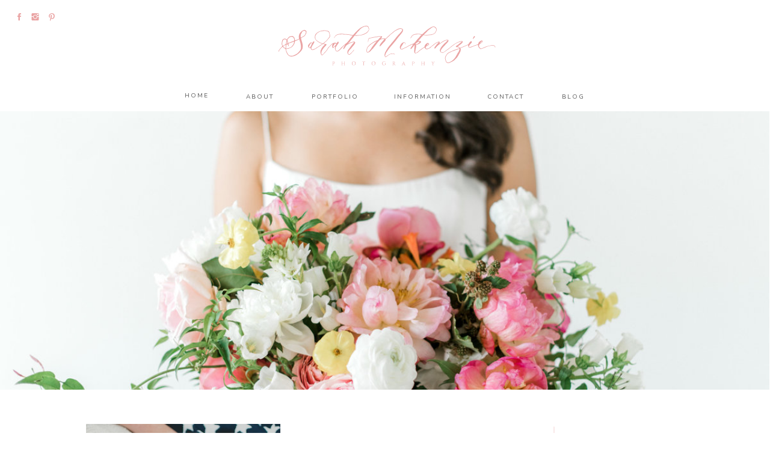

--- FILE ---
content_type: text/html; charset=UTF-8
request_url: https://sarahmckenziephotoblog.com/tag/american-flag-blanket/
body_size: 18618
content:
<!DOCTYPE html>
<html lang="en-US" class="d">
<head>

<meta charset="UTF-8" />
<meta name="viewport" content="width=device-width, initial-scale=1" />
<link rel="preconnect" href="https://static.showit.co" />


<link rel="preconnect" href="https://fonts.googleapis.com">
<link rel="preconnect" href="https://fonts.gstatic.com" crossorigin>
<link href="https://fonts.googleapis.com/css?family=Nunito+Sans:regular|Cormorant:regular|Cormorant:500|Nunito+Sans:300" rel="stylesheet" type="text/css"/>
<style>
@font-face{font-family:EB Garamond Italic;src:url('//static.showit.co/file/8agShWtJSLacr34mlfMeIQ/shared/ebgaramond12-italic.woff');}
@font-face{font-family:Aire Bold Pro;src:url('//static.showit.co/file/-ufQynpLT4iN0auYob77FQ/shared/lia_n_types_-_aireboldpro.woff');}
</style>
<script id="init_data" type="application/json">
{"mobile":{"w":320,"defaultTrIn":{"type":"fade"},"defaultTrOut":{"type":"fade"}},"desktop":{"w":1200,"defaultTrIn":{"type":"fade"},"defaultTrOut":{"type":"fade"}},"sid":"zfvrvtiarr6y9wfayttkqa","break":768,"assetURL":"//static.showit.co","contactFormId":"26216/16937","cfAction":"aHR0cHM6Ly9jbGllbnRzZXJ2aWNlLnNob3dpdC5jby9jb250YWN0Zm9ybQ==","sgAction":"aHR0cHM6Ly9jbGllbnRzZXJ2aWNlLnNob3dpdC5jby9zb2NpYWxncmlk","blockData":[{"slug":"mobile-menu","visible":"m","states":[],"m":{"w":320,"h":500,"background":{"type":"color","color":"colors-7"},"locking":{"side":"t"},"nature":"wH","tr":{"in":{"cl":"fadeIn","d":0.5,"dl":"0"},"out":{"cl":"fadeOut","d":0.5,"dl":"0"}}},"d":{"w":1200,"h":0,"background":{"type":"none"},"tr":{"in":{"cl":"fadeIn","d":"0.5","dl":"0"},"out":{"cl":"fadeOut","d":"0.5","dl":"0"}}}},{"slug":"logo-header-mobile","visible":"m","states":[],"m":{"w":320,"h":71,"background":{"type":"color","color":"colors-7"},"tr":{"in":{"cl":"fadeIn","d":"0.5","dl":"0"},"out":{"cl":"fadeOut","d":"0.5","dl":"0"}}},"d":{"w":1200,"h":400,"background":{"type":"color","color":"colors-7"},"tr":{"in":{"cl":"fadeIn","d":"0.5","dl":"0"},"out":{"cl":"fadeOut","d":"0.5","dl":"0"}}}},{"slug":"mobile-menu-closed","visible":"m","states":[],"m":{"w":320,"h":42,"background":{"type":"color","color":"colors-7","image":{"key":"uh0Ye8PxR3Op7llInKHo6Q/shared/orangephotographie_details_0007.jpg","aspect_ratio":1.32928,"title":"OrangePhotographie_Details_0007","type":"asset"},"pos":"ct"},"locking":{"side":"st","scrollOffset":1},"tr":{"in":{"cl":"fadeIn","d":"0.5","dl":"0"},"out":{"cl":"fadeOut","d":"0.5","dl":"0"}}},"d":{"w":1200,"h":400,"background":{"type":"color","color":"#FFFFFF"},"tr":{"in":{"cl":"fadeIn","d":"0.5","dl":"0"},"out":{"cl":"fadeOut","d":"0.5","dl":"0"}}}},{"slug":"desktop-menu","visible":"d","states":[],"m":{"w":320,"h":166,"background":{"type":"color","color":"#FFFFFF"},"tr":{"in":{"cl":"fadeIn","d":"0.5","dl":"0"},"out":{"cl":"fadeOut","d":"0.5","dl":"0"}}},"d":{"w":1200,"h":185,"background":{"type":"color","color":"#FFFFFF"},"tr":{"in":{"cl":"fadeIn","d":"0.5","dl":"0"},"out":{"cl":"fadeOut","d":"0.5","dl":"0"}}}},{"slug":"featured-post","visible":"a","states":[{"slug":"first-featured-post","m":{"background":{"type":"none"}},"d":{"background":{"type":"none"}}}],"m":{"w":320,"h":229,"background":{"type":"color","color":"colors-5"},"tr":{"in":{"cl":"fadeIn","d":"0.5","dl":"0"},"out":{"cl":"fadeOut","d":"0.5","dl":"0"}}},"d":{"w":1200,"h":463,"background":{"type":"color","color":"colors-7","image":{"key":"uh0Ye8PxR3Op7llInKHo6Q/shared/orangephotographie_details_0007.jpg","aspect_ratio":1.32928,"title":"OrangePhotographie_Details_0007","type":"asset"},"pos":"ct","opacity":50},"tr":{"in":{"cl":"fadeIn","d":"0.5","dl":"0"},"out":{"cl":"fadeOut","d":"0.5","dl":"0"}}},"stateTrans":[{"d":{"in":{"cl":"fadeIn","d":1,"dl":"0","od":"fadeIn"},"out":{"cl":"undefinedOut","d":1,"dl":"0","od":"undefinedOut"}},"m":{"in":{"cl":"fadeIn","d":"0.5","dl":"0","od":"fadeIn"},"out":{"cl":"fadeOut","d":"0.5","dl":"0","od":"fadeOut"}}}]},{"slug":"blog-sidebar","visible":"d","states":[],"m":{"w":320,"h":500,"background":{"type":"color","color":"#FFFFFF"},"tr":{"in":{"cl":"fadeIn","d":"0.5","dl":"0"},"out":{"cl":"fadeOut","d":"0.5","dl":"0"}}},"d":{"w":1200,"h":30,"background":{"type":"color","color":"colors-7"},"nature":"dH","tr":{"in":{"cl":"fadeIn","d":"0.5","dl":"0"},"out":{"cl":"fadeOut","d":"0.5","dl":"0"}}}},{"slug":"post-1","visible":"a","states":[],"m":{"w":320,"h":735,"background":{"type":"color","color":"#FFFFFF"},"tr":{"in":{"cl":"fadeIn","d":"0.5","dl":"0"},"out":{"cl":"fadeOut","d":"0.5","dl":"0"}}},"d":{"w":1200,"h":534,"background":{"type":"color","color":"colors-7"},"nature":"dH","tr":{"in":{"cl":"fadeIn","d":"0.5","dl":"0"},"out":{"cl":"fadeOut","d":"0.5","dl":"0"}}}},{"slug":"post-2","visible":"a","states":[],"m":{"w":320,"h":715,"background":{"type":"color","color":"colors-7"},"tr":{"in":{"cl":"fadeIn","d":"0.5","dl":"0"},"out":{"cl":"fadeOut","d":"0.5","dl":"0"}}},"d":{"w":1200,"h":525,"background":{"type":"color","color":"colors-7"},"nature":"dH","tr":{"in":{"cl":"fadeIn","d":"0.5","dl":"0"},"out":{"cl":"fadeOut","d":"0.5","dl":"0"}}}},{"slug":"close-lopp","visible":"a","states":[],"m":{"w":320,"h":1,"background":{"type":"color","color":"colors-7"},"tr":{"in":{"cl":"fadeIn","d":"0.5","dl":"0"},"out":{"cl":"fadeOut","d":"0.5","dl":"0"}}},"d":{"w":1200,"h":1,"background":{"type":"color","color":"colors-7"},"tr":{"in":{"cl":"fadeIn","d":"0.5","dl":"0"},"out":{"cl":"fadeOut","d":"0.5","dl":"0"}}}},{"slug":"pagination","visible":"a","states":[],"m":{"w":320,"h":77,"background":{"type":"color","color":"#ffffff"},"tr":{"in":{"cl":"fadeIn","d":"0.5","dl":"0"},"out":{"cl":"fadeOut","d":"0.5","dl":"0"}}},"d":{"w":1200,"h":105,"background":{"type":"color","color":"colors-7"},"tr":{"in":{"cl":"fadeIn","d":"0.5","dl":"0"},"out":{"cl":"fadeOut","d":"0.5","dl":"0"}}}},{"slug":"sidebar-mobile","visible":"m","states":[],"m":{"w":320,"h":1304,"background":{"type":"color","color":"colors-5"},"tr":{"in":{"cl":"fadeIn","d":"0.5","dl":"0"},"out":{"cl":"fadeOut","d":"0.5","dl":"0"}}},"d":{"w":1200,"h":40,"background":{"type":"color","color":"colors-7"},"tr":{"in":{"cl":"fadeIn","d":"0.5","dl":"0"},"out":{"cl":"fadeOut","d":"0.5","dl":"0"}}}},{"slug":"instagram","visible":"a","states":[],"m":{"w":320,"h":166,"background":{"type":"color","color":"colors-7"},"tr":{"in":{"cl":"fadeIn","d":"0.5","dl":"0"},"out":{"cl":"fadeOut","d":"0.5","dl":"0"}}},"d":{"w":1200,"h":379,"background":{"type":"color","color":"colors-7"},"tr":{"in":{"cl":"fadeIn","d":"0.5","dl":"0"},"out":{"cl":"fadeOut","d":"0.5","dl":"0"}}}},{"slug":"footer","visible":"a","states":[],"m":{"w":320,"h":179,"background":{"type":"color","color":"colors-7"},"tr":{"in":{"cl":"fadeIn","d":"0.5","dl":"0"},"out":{"cl":"fadeOut","d":"0.5","dl":"0"}}},"d":{"w":1200,"h":270,"background":{"type":"color","color":"colors-7"},"tr":{"in":{"cl":"fadeIn","d":"0.5","dl":"0"},"out":{"cl":"fadeOut","d":"0.5","dl":"0"}}}}],"elementData":[{"type":"icon","visible":"a","id":"mobile-menu_0","blockId":"mobile-menu","m":{"x":186,"y":404,"w":14,"h":15,"a":0},"d":{"x":644,"y":200.676,"w":14.154,"h":13.156,"a":0}},{"type":"icon","visible":"a","id":"mobile-menu_1","blockId":"mobile-menu","m":{"x":153,"y":402,"w":17,"h":17,"a":0},"d":{"x":576,"y":198.878,"w":16.599,"h":15.622,"a":0}},{"type":"icon","visible":"a","id":"mobile-menu_2","blockId":"mobile-menu","m":{"x":122,"y":402,"w":17,"h":17,"a":0},"d":{"x":542,"y":198.878,"w":16.599,"h":15.622,"a":0}},{"type":"text","visible":"a","id":"mobile-menu_3","blockId":"mobile-menu","m":{"x":97,"y":341,"w":128,"h":17,"a":0},"d":{"x":876,"y":87,"w":42,"h":18,"a":0},"pc":[{"type":"hide","block":"mobile-menu"}]},{"type":"text","visible":"a","id":"mobile-menu_4","blockId":"mobile-menu","m":{"x":97,"y":307,"w":128,"h":17,"a":0},"d":{"x":758,"y":87,"w":73,"h":18,"a":0}},{"type":"text","visible":"a","id":"mobile-menu_5","blockId":"mobile-menu","m":{"x":97,"y":273,"w":128,"h":17,"a":0},"d":{"x":600,"y":87,"w":112,"h":18,"a":0}},{"type":"text","visible":"a","id":"mobile-menu_6","blockId":"mobile-menu","m":{"x":97,"y":239,"w":128,"h":17,"a":0},"d":{"x":467,"y":87,"w":88,"h":18,"a":0},"pc":[{"type":"hide","block":"mobile-menu"}]},{"type":"text","visible":"a","id":"mobile-menu_7","blockId":"mobile-menu","m":{"x":97,"y":205,"w":128,"h":17,"a":0},"d":{"x":369,"y":87,"w":52,"h":18,"a":0},"pc":[{"type":"hide","block":"mobile-menu"}]},{"type":"text","visible":"a","id":"mobile-menu_8","blockId":"mobile-menu","m":{"x":97,"y":171,"w":128,"h":17,"a":0},"d":{"x":282,"y":87,"w":42,"h":18,"a":0},"pc":[{"type":"hide","block":"mobile-menu"}]},{"type":"simple","visible":"d","id":"mobile-menu_9","blockId":"mobile-menu","m":{"x":109,"y":124,"w":102,"h":1,"a":0},"d":{"x":519,"y":291,"w":163,"h":1,"a":0}},{"type":"icon","visible":"m","id":"mobile-menu_10","blockId":"mobile-menu","m":{"x":282,"y":9,"w":30,"h":28,"a":0,"lockV":"t"},"d":{"x":575,"y":78,"w":100,"h":100,"a":0},"pc":[{"type":"hide","block":"mobile-menu"}]},{"type":"svg","visible":"a","id":"mobile-menu_11","blockId":"mobile-menu","m":{"x":30,"y":56,"w":259,"h":82,"a":0},"d":{"x":600,"y":0,"w":0,"h":0,"a":0},"c":{"key":"yApQpOZkQM-HHAJqa5CylQ/26216/logo.svg","aspect_ratio":3.33333}},{"type":"svg","visible":"a","id":"logo-header-mobile_0","blockId":"logo-header-mobile","m":{"x":35,"y":7,"w":250,"h":63,"a":0},"d":{"x":180,"y":95,"w":840,"h":210,"a":0},"c":{"key":"yApQpOZkQM-HHAJqa5CylQ/26216/logo.svg","aspect_ratio":3.33333}},{"type":"text","visible":"a","id":"mobile-menu-closed_0","blockId":"mobile-menu-closed","m":{"x":140,"y":15,"w":63,"h":16,"a":0},"d":{"x":549,"y":192,"w":102,"h":17,"a":0},"pc":[{"type":"show","block":"mobile-menu"}]},{"type":"icon","visible":"a","id":"mobile-menu-closed_1","blockId":"mobile-menu-closed","m":{"x":117,"y":14,"w":15,"h":15,"a":0},"d":{"x":550,"y":150,"w":100,"h":100,"a":0},"pc":[{"type":"show","block":"mobile-menu"}]},{"type":"text","visible":"d","id":"desktop-menu_0","blockId":"desktop-menu","m":{"x":94.999,"y":462.5,"w":128.003,"h":17.003,"a":0},"d":{"x":892,"y":152,"w":42.006,"h":18.001,"a":0}},{"type":"text","visible":"d","id":"desktop-menu_1","blockId":"desktop-menu","m":{"x":95.999,"y":435.011,"w":128.003,"h":17.003,"a":0},"d":{"x":767,"y":152,"w":67,"h":18,"a":0}},{"type":"text","visible":"d","id":"desktop-menu_2","blockId":"desktop-menu","m":{"x":95.999,"y":407.523,"w":128.003,"h":17.003,"a":0},"d":{"x":615,"y":152,"w":94,"h":18,"a":0}},{"type":"text","visible":"d","id":"desktop-menu_3","blockId":"desktop-menu","m":{"x":95.999,"y":380.034,"w":128.003,"h":17.003,"a":0},"d":{"x":476,"y":152,"w":81,"h":18,"a":0}},{"type":"text","visible":"d","id":"desktop-menu_4","blockId":"desktop-menu","m":{"x":95.999,"y":352.546,"w":128.003,"h":17.003,"a":0},"d":{"x":366,"y":152,"w":52.013,"h":18.001,"a":0}},{"type":"text","visible":"d","id":"desktop-menu_5","blockId":"desktop-menu","m":{"x":95.999,"y":325.057,"w":128.003,"h":17.003,"a":0},"d":{"x":266,"y":150,"w":42.001,"h":18.001,"a":0}},{"type":"icon","visible":"a","id":"desktop-menu_6","blockId":"desktop-menu","m":{"x":190.811,"y":260.527,"w":17.357,"h":18.527,"a":0},"d":{"x":79,"y":22,"w":14,"h":13,"a":0,"lockH":"l"}},{"type":"icon","visible":"a","id":"desktop-menu_7","blockId":"desktop-menu","m":{"x":108.968,"y":257.626,"w":23.137,"h":24.38,"a":0},"d":{"x":50,"y":20,"w":17,"h":16,"a":0,"lockH":"l"}},{"type":"icon","visible":"a","id":"desktop-menu_8","blockId":"desktop-menu","m":{"x":71.545,"y":257.626,"w":23.137,"h":24.38,"a":0},"d":{"x":24,"y":20,"w":16,"h":16,"a":0,"lockH":"l"}},{"type":"svg","visible":"a","id":"desktop-menu_9","blockId":"desktop-menu","m":{"x":48,"y":55,"w":224,"h":56,"a":0},"d":{"x":364,"y":15,"w":473,"h":117,"a":0},"c":{"key":"yApQpOZkQM-HHAJqa5CylQ/26216/logo.svg","aspect_ratio":3.33333}},{"type":"graphic","visible":"a","id":"featured-post_first-featured-post_0","blockId":"featured-post","m":{"x":0,"y":1,"w":320,"h":229,"a":0,"o":100,"gs":{"s":100}},"d":{"x":0,"y":0,"w":1199,"h":465,"a":0,"o":100,"gs":{"s":30,"t":"cover"},"lockH":"s"},"c":{"key":"8nPmeEPFRf63u9TjHFSxSw/26216/smp_2019-6.jpg","aspect_ratio":1.4985}},{"type":"text","visible":"d","id":"blog-sidebar_0","blockId":"blog-sidebar","m":{"x":113,"y":14,"w":113.39999999999999,"h":27,"a":0},"d":{"x":942,"y":1763,"w":166.003,"h":24.004,"a":0}},{"type":"text","visible":"d","id":"blog-sidebar_1","blockId":"blog-sidebar","m":{"x":113,"y":14,"w":113.39999999999999,"h":27,"a":0},"d":{"x":942,"y":1734,"w":166.003,"h":24.004,"a":0}},{"type":"text","visible":"d","id":"blog-sidebar_2","blockId":"blog-sidebar","m":{"x":113,"y":14,"w":113.39999999999999,"h":27,"a":0},"d":{"x":942,"y":1705,"w":166.003,"h":24.004,"a":0}},{"type":"simple","visible":"a","id":"blog-sidebar_3","blockId":"blog-sidebar","m":{"x":141,"y":525,"w":58,"h":1,"a":0},"d":{"x":997,"y":1689,"w":57,"h":1,"a":0}},{"type":"text","visible":"d","id":"blog-sidebar_4","blockId":"blog-sidebar","m":{"x":124,"y":12,"w":92.99999999999999,"h":31,"a":0},"d":{"x":927,"y":1653,"w":197,"h":37,"a":0}},{"type":"text","visible":"a","id":"blog-sidebar_5","blockId":"blog-sidebar","m":{"x":77,"y":543,"w":187,"h":18,"a":0},"d":{"x":949,"y":1607,"w":156,"h":19,"a":0}},{"type":"text","visible":"a","id":"blog-sidebar_6","blockId":"blog-sidebar","m":{"x":87,"y":483,"w":166,"h":29,"a":0},"d":{"x":936,"y":1575,"w":181.01,"h":29.013,"a":0}},{"type":"graphic","visible":"d","id":"blog-sidebar_7","blockId":"blog-sidebar","m":{"x":10,"y":0,"w":26,"h":39,"a":0},"d":{"x":937,"y":1323,"w":179,"h":225,"a":0,"gs":{"s":70}},"c":{"key":"v8AZA_-qToeGZdQa1UugKw/26216/emily_rosie_2019-13c.jpg","aspect_ratio":0.66741}},{"type":"text","visible":"a","id":"blog-sidebar_8","blockId":"blog-sidebar","m":{"x":77,"y":543,"w":187,"h":18,"a":0},"d":{"x":949,"y":1291,"w":156,"h":19,"a":0}},{"type":"text","visible":"a","id":"blog-sidebar_9","blockId":"blog-sidebar","m":{"x":87,"y":483,"w":166,"h":29,"a":0},"d":{"x":936,"y":1259,"w":181,"h":21,"a":0}},{"type":"graphic","visible":"d","id":"blog-sidebar_10","blockId":"blog-sidebar","m":{"x":10,"y":0,"w":26,"h":39,"a":0},"d":{"x":937,"y":993,"w":179,"h":250,"a":0,"gs":{"s":100}},"c":{"key":"foNqRKR-Tcii-y9KwIM5pQ/26216/melissa_clay_engaged-14a.jpg","aspect_ratio":0.66741}},{"type":"text","visible":"a","id":"blog-sidebar_11","blockId":"blog-sidebar","m":{"x":77,"y":543,"w":187,"h":18,"a":0},"d":{"x":949,"y":959,"w":156,"h":19,"a":0}},{"type":"text","visible":"a","id":"blog-sidebar_12","blockId":"blog-sidebar","m":{"x":87,"y":483,"w":166,"h":29,"a":0},"d":{"x":936,"y":927,"w":181.01,"h":29.013,"a":0}},{"type":"graphic","visible":"d","id":"blog-sidebar_13","blockId":"blog-sidebar","m":{"x":10,"y":0,"w":26,"h":39,"a":0},"d":{"x":937,"y":678,"w":179,"h":233,"a":0,"gs":{"s":50}},"c":{"key":"cgHfjYrjTKCCufm9gYGdoA/26216/lyndsey_s_bridal_s-55a.jpg","aspect_ratio":0.65303}},{"type":"simple","visible":"a","id":"blog-sidebar_14","blockId":"blog-sidebar","m":{"x":46,"y":352,"w":224,"h":823.2,"a":0},"d":{"x":937,"y":602,"w":179,"h":36.003,"a":0}},{"type":"text","visible":"a","id":"blog-sidebar_15","blockId":"blog-sidebar","m":{"x":28,"y":283.045,"w":284.004,"h":24.007,"a":0},"d":{"x":949,"y":610,"w":158.013,"h":20.006,"a":0}},{"type":"icon","visible":"a","id":"blog-sidebar_16","blockId":"blog-sidebar","m":{"x":193,"y":241.263,"w":12.536,"h":13.357,"a":0},"d":{"x":1047,"y":547,"w":13.013,"h":12.015,"a":0}},{"type":"icon","visible":"a","id":"blog-sidebar_17","blockId":"blog-sidebar","m":{"x":133,"y":238.451,"w":16.713,"h":17.576,"a":0},"d":{"x":1014,"y":545,"w":16.599,"h":15.622,"a":0}},{"type":"icon","visible":"a","id":"blog-sidebar_18","blockId":"blog-sidebar","m":{"x":105,"y":238.451,"w":16.713,"h":17.576,"a":0},"d":{"x":984,"y":545,"w":16.599,"h":15.622,"a":0}},{"type":"text","visible":"a","id":"blog-sidebar_19","blockId":"blog-sidebar","m":{"x":65,"y":198.493,"w":210.008,"h":38.014,"a":0},"d":{"x":918,"y":504,"w":216.015,"h":28.015,"a":0}},{"type":"text","visible":"d","id":"blog-sidebar_20","blockId":"blog-sidebar","m":{"x":119,"y":18,"w":102.60000000000001,"h":19,"a":0},"d":{"x":936,"y":394,"w":177,"h":104,"a":0}},{"type":"graphic","visible":"d","id":"blog-sidebar_21","blockId":"blog-sidebar","m":{"x":10,"y":0,"w":26,"h":39,"a":0},"d":{"x":939,"y":132,"w":173,"h":237,"a":0,"gs":{"s":100}},"c":{"key":"-_PJGLh3RGeic4SM2xGeag/26216/screen_shot_2019-08-31_at_10_18_26_pm.png","aspect_ratio":0.66612}},{"type":"simple","visible":"d","id":"blog-sidebar_22","blockId":"blog-sidebar","m":{"x":35,"y":75,"w":270,"h":1,"a":0},"d":{"x":987,"y":106,"w":78,"h":1,"a":180}},{"type":"text","visible":"d","id":"blog-sidebar_23","blockId":"blog-sidebar","m":{"x":124,"y":12,"w":92.99999999999999,"h":31,"a":0},"d":{"x":940,"y":70,"w":171,"h":23,"a":0}},{"type":"simple","visible":"d","id":"blog-sidebar_24","blockId":"blog-sidebar","m":{"x":45,"y":141,"w":250,"h":1,"a":0},"d":{"x":-33,"y":975,"w":1828,"h":1,"a":90,"o":100,"lockV":"s"}},{"type":"text","visible":"d","id":"blog-sidebar_25","blockId":"blog-sidebar","m":{"x":113,"y":14,"w":113.39999999999999,"h":27,"a":0},"d":{"x":942,"y":1791,"w":166.003,"h":24.004,"a":0}},{"type":"text","visible":"d","id":"blog-sidebar_26","blockId":"blog-sidebar","m":{"x":113,"y":14,"w":113.39999999999999,"h":27,"a":0},"d":{"x":942,"y":1820,"w":166,"h":24,"a":0}},{"type":"icon","visible":"d","id":"post-1_0","blockId":"post-1","m":{"x":114,"y":679,"w":56,"h":48,"a":0},"d":{"x":578,"y":388,"w":59,"h":59,"a":0}},{"type":"text","visible":"d","id":"post-1_1","blockId":"post-1","m":{"x":25,"y":694,"w":96,"h":16,"a":0},"d":{"x":486,"y":406,"w":135,"h":17,"a":0}},{"type":"text","visible":"a","id":"post-1_2","blockId":"post-1","m":{"x":25,"y":566,"w":270,"h":148,"a":0},"d":{"x":486,"y":286,"w":292,"h":94,"a":0}},{"type":"text","visible":"a","id":"post-1_3","blockId":"post-1","m":{"x":23,"y":77,"w":273,"h":30,"a":0},"d":{"x":486,"y":139,"w":312,"h":110,"a":0}},{"type":"simple","visible":"a","id":"post-1_4","blockId":"post-1","m":{"x":23,"y":62,"w":46,"h":1,"a":0},"d":{"x":486,"y":115,"w":76,"h":1,"a":0,"trIn":{"cl":"fadeIn","d":"0.5","dl":"0"}}},{"type":"text","visible":"a","id":"post-1_5","blockId":"post-1","m":{"x":23,"y":30,"w":216,"h":33,"a":0},"d":{"x":486,"y":78,"w":263,"h":24,"a":0}},{"type":"graphic","visible":"a","id":"post-1_6","blockId":"post-1","m":{"x":25,"y":191,"w":270,"h":355,"a":0,"gs":{"s":100}},"d":{"x":103,"y":27,"w":323,"h":433,"a":0,"gs":{"s":50}},"c":{"key":"rPPZMTu9QMeqEy9hemoGTg/26216/kristen_connor_wed_4_8_17-155.jpg","aspect_ratio":0.66739}},{"type":"graphic","visible":"a","id":"post-2_0","blockId":"post-2","m":{"x":24,"y":190,"w":270,"h":359,"a":0},"d":{"x":493,"y":17,"w":326,"h":443,"a":0},"c":{"key":"hE4Mt3FJTZmzITVDzInatA/26216/sara_christian_wed_6_18_16-112.jpg","aspect_ratio":0.6052}},{"type":"icon","visible":"d","id":"post-2_1","blockId":"post-2","m":{"x":114,"y":679,"w":56,"h":48,"a":0},"d":{"x":384,"y":383,"w":59,"h":59,"a":0}},{"type":"text","visible":"d","id":"post-2_2","blockId":"post-2","m":{"x":25,"y":694,"w":96,"h":16,"a":0},"d":{"x":292,"y":403,"w":133,"h":17,"a":0}},{"type":"text","visible":"a","id":"post-2_3","blockId":"post-2","m":{"x":23,"y":566,"w":270,"h":118,"a":0},"d":{"x":136,"y":286,"w":292,"h":94,"a":0}},{"type":"text","visible":"a","id":"post-2_4","blockId":"post-2","m":{"x":24,"y":77,"w":273,"h":94,"a":0},"d":{"x":116,"y":139,"w":312,"h":108,"a":0}},{"type":"simple","visible":"a","id":"post-2_5","blockId":"post-2","m":{"x":24,"y":62,"w":46,"h":1,"a":0},"d":{"x":352,"y":115,"w":76,"h":1,"a":0,"trIn":{"cl":"fadeIn","d":"0.5","dl":"0"}}},{"type":"text","visible":"a","id":"post-2_6","blockId":"post-2","m":{"x":24,"y":30,"w":216,"h":33,"a":0},"d":{"x":165,"y":78,"w":263,"h":24,"a":0}},{"type":"text","visible":"a","id":"pagination_0","blockId":"pagination","m":{"x":170,"y":30,"w":83,"h":17,"a":0},"d":{"x":183,"y":49,"w":96,"h":28,"a":0}},{"type":"simple","visible":"a","id":"pagination_1","blockId":"pagination","m":{"x":160,"y":27,"w":1,"h":26,"a":0},"d":{"x":181,"y":46,"w":1,"h":27,"a":0,"trIn":{"cl":"fadeIn","d":"0.5","dl":"0"}}},{"type":"text","visible":"a","id":"pagination_2","blockId":"pagination","m":{"x":56,"y":29,"w":96,"h":18,"a":0},"d":{"x":79,"y":49,"w":96,"h":26,"a":0}},{"type":"simple","visible":"d","id":"pagination_3","blockId":"pagination","m":{"x":24,"y":62,"w":46,"h":1,"a":0},"d":{"x":85,"y":32,"w":742,"h":1,"a":0,"trIn":{"cl":"fadeIn","d":"0.5","dl":"0"}}},{"type":"simple","visible":"d","id":"sidebar-mobile_0","blockId":"sidebar-mobile","m":{"x":11.667,"y":482.778,"w":270,"h":1,"a":0},"d":{"x":912.218,"y":636.003,"w":200,"h":1.003,"a":180}},{"type":"simple","visible":"d","id":"sidebar-mobile_1","blockId":"sidebar-mobile","m":{"x":25,"y":542.778,"w":270,"h":1,"a":0},"d":{"x":912.218,"y":681.003,"w":200,"h":1.003,"a":180}},{"type":"text","visible":"d","id":"sidebar-mobile_2","blockId":"sidebar-mobile","m":{"x":73,"y":524.222,"w":174,"h":29,"a":0},"d":{"x":920.382,"y":754.721,"w":189.004,"h":33.005,"a":0}},{"type":"text","visible":"a","id":"sidebar-mobile_3","blockId":"sidebar-mobile","m":{"x":67,"y":1244,"w":187,"h":18,"a":0},"d":{"x":824.914,"y":263.001,"w":156,"h":19,"a":0}},{"type":"text","visible":"a","id":"sidebar-mobile_4","blockId":"sidebar-mobile","m":{"x":50,"y":1207,"w":220,"h":33,"a":0},"d":{"x":812.414,"y":156.001,"w":181,"h":66,"a":0}},{"type":"graphic","visible":"m","id":"sidebar-mobile_5","blockId":"sidebar-mobile","m":{"x":54,"y":886,"w":212,"h":291,"a":0},"d":{"x":465,"y":0.742,"w":270,"h":360,"a":0},"c":{"key":"v8AZA_-qToeGZdQa1UugKw/26216/emily_rosie_2019-13c.jpg","aspect_ratio":0.66741}},{"type":"text","visible":"a","id":"sidebar-mobile_6","blockId":"sidebar-mobile","m":{"x":67,"y":832,"w":187,"h":18,"a":0},"d":{"x":522,"y":263.001,"w":156,"h":19,"a":0}},{"type":"text","visible":"a","id":"sidebar-mobile_7","blockId":"sidebar-mobile","m":{"x":46,"y":797,"w":228,"h":29,"a":0},"d":{"x":506.999,"y":156.001,"w":186.003,"h":66.012,"a":0}},{"type":"graphic","visible":"a","id":"sidebar-mobile_8","blockId":"sidebar-mobile","m":{"x":54,"y":471,"w":212,"h":291,"a":0},"d":{"x":768.114,"y":0.742,"w":270,"h":360,"a":0},"c":{"key":"foNqRKR-Tcii-y9KwIM5pQ/26216/melissa_clay_engaged-14a.jpg","aspect_ratio":0.66741}},{"type":"text","visible":"a","id":"sidebar-mobile_9","blockId":"sidebar-mobile","m":{"x":67,"y":416,"w":187,"h":18,"a":0},"d":{"x":218,"y":263.001,"w":156,"h":19,"a":0}},{"type":"text","visible":"a","id":"sidebar-mobile_10","blockId":"sidebar-mobile","m":{"x":77,"y":382,"w":166,"h":29,"a":0},"d":{"x":205.5,"y":156.001,"w":181,"h":66,"a":0}},{"type":"graphic","visible":"a","id":"sidebar-mobile_11","blockId":"sidebar-mobile","m":{"x":54,"y":52.031,"w":212,"h":291,"a":0},"d":{"x":161,"y":0.742,"w":270,"h":360,"a":0},"c":{"key":"Q-ABuf2gSbqvcFTjo_9UsA/26216/parador_styled_shoot-37.jpg","aspect_ratio":0.64152}},{"type":"text","visible":"a","id":"instagram_0","blockId":"instagram","m":{"x":65,"y":125,"w":191,"h":25,"a":0},"d":{"x":418,"y":302,"w":365,"h":25,"a":0}},{"type":"graphic","visible":"a","id":"instagram_1","blockId":"instagram","m":{"x":218,"y":19,"w":87,"h":87,"a":0},"d":{"x":934,"y":87,"w":182,"h":182,"a":0,"gs":{"s":30}},"c":{"key":"JtvQJARUSC68OS5gltM3iA/26216/sneak_peek-3.jpg","aspect_ratio":0.66741}},{"type":"graphic","visible":"a","id":"instagram_2","blockId":"instagram","m":{"x":117,"y":19,"w":87,"h":87,"a":0},"d":{"x":722,"y":87,"w":182,"h":182,"a":0,"gs":{"s":90}},"c":{"key":"v9nkeIxVSn-oKoxOX86DyQ/26216/sneak_peek-1.jpg","aspect_ratio":0.68847}},{"type":"graphic","visible":"a","id":"instagram_3","blockId":"instagram","m":{"x":16,"y":19,"w":87,"h":87,"a":0},"d":{"x":509,"y":87,"w":182,"h":182,"a":0},"c":{"key":"rJ4nCR9FRUml1JJCemMwEg/26216/screen_shot_2019-08-16_at_9_52_29_pm.png","aspect_ratio":0.9521}},{"type":"graphic","visible":"d","id":"instagram_4","blockId":"instagram","m":{"x":-22,"y":99,"w":88,"h":119,"a":0},"d":{"x":297,"y":87,"w":182,"h":182,"a":0,"gs":{"s":1}},"c":{"key":"gxVNL_D_TqCpVsP0AZ_e2g/26216/sneak_peek-4.jpg","aspect_ratio":0.64478}},{"type":"graphic","visible":"d","id":"instagram_5","blockId":"instagram","m":{"x":-130,"y":84,"w":104,"h":140,"a":0},"d":{"x":84,"y":87,"w":182,"h":182,"a":0},"c":{"key":"Ib5A_-j9RgWyI2EAA1ETLg/26216/screen_shot_2019-08-16_at_9_51_29_pm.png","aspect_ratio":1.00334}},{"type":"text","visible":"a","id":"footer_0","blockId":"footer","m":{"x":36,"y":133,"w":249,"h":20,"a":0},"d":{"x":316,"y":226,"w":566,"h":23,"a":0}},{"type":"icon","visible":"d","id":"footer_1","blockId":"footer","m":{"x":266,"y":92,"w":50,"h":50,"a":-90},"d":{"x":1138,"y":198,"w":59,"h":59,"a":-90,"lockH":"r"}},{"type":"text","visible":"d","id":"footer_2","blockId":"footer","m":{"x":96,"y":245,"w":128,"h":17,"a":0},"d":{"x":861,"y":47,"w":42,"h":18,"a":0}},{"type":"text","visible":"d","id":"footer_3","blockId":"footer","m":{"x":96,"y":217,"w":128,"h":17,"a":0},"d":{"x":753,"y":47,"w":65,"h":18,"a":0}},{"type":"text","visible":"d","id":"footer_4","blockId":"footer","m":{"x":96,"y":190,"w":128,"h":17,"a":0},"d":{"x":607,"y":47,"w":103,"h":18,"a":0}},{"type":"text","visible":"d","id":"footer_5","blockId":"footer","m":{"x":96,"y":162,"w":128,"h":17,"a":0},"d":{"x":477,"y":47,"w":88,"h":18,"a":0}},{"type":"text","visible":"d","id":"footer_6","blockId":"footer","m":{"x":96,"y":135,"w":128,"h":17,"a":0},"d":{"x":382,"y":47,"w":52,"h":18,"a":0}},{"type":"text","visible":"d","id":"footer_7","blockId":"footer","m":{"x":96,"y":107,"w":128,"h":17,"a":0},"d":{"x":297,"y":47,"w":42,"h":18,"a":0}},{"type":"svg","visible":"a","id":"footer_8","blockId":"footer","m":{"x":38,"y":0,"w":240,"h":101,"a":0},"d":{"x":410,"y":80,"w":381,"h":99,"a":0},"c":{"key":"bo3nUZYaT-aihmbZ_mIIww/26216/logo_name_only.svg","aspect_ratio":3.33333}},{"type":"simple","visible":"a","id":"footer_9","blockId":"footer","m":{"x":36,"y":1,"w":248,"h":1,"a":0},"d":{"x":229,"y":0,"w":742,"h":1,"a":0,"trIn":{"cl":"fadeIn","d":"0.5","dl":"0"}}},{"type":"icon","visible":"a","id":"footer_10","blockId":"footer","m":{"x":186,"y":91,"w":12,"h":13,"a":0},"d":{"x":625,"y":190,"w":14,"h":13,"a":0}},{"type":"icon","visible":"a","id":"footer_11","blockId":"footer","m":{"x":148,"y":89,"w":17,"h":17,"a":0},"d":{"x":591,"y":188,"w":17,"h":16,"a":0}},{"type":"icon","visible":"a","id":"footer_12","blockId":"footer","m":{"x":113,"y":89,"w":17,"h":17,"a":0},"d":{"x":561,"y":188,"w":17,"h":16,"a":0}}]}
</script>
<link
rel="stylesheet"
type="text/css"
href="https://cdnjs.cloudflare.com/ajax/libs/animate.css/3.4.0/animate.min.css"
/>
<script
id="si-jquery"
src="https://ajax.googleapis.com/ajax/libs/jquery/3.5.1/jquery.min.js"
></script>

<script src="//lib.showit.co/engine/1.5.0/showit-lib.min.js"></script>
<script src="//lib.showit.co/engine/1.5.0/showit.min.js"></script>
<script>

function initPage(){

}
</script>
<link rel="stylesheet" type="text/css" href="//lib.showit.co/engine/1.5.0/showit.css" />
<style id="si-page-css">
html.m {}
html.d {}
.d .st-d-title,.d .se-wpt h1 {color:rgba(87,87,87,1);line-height:1.5;letter-spacing:0.02em;font-size:30px;text-align:center;font-family:'Cormorant';font-weight:400;font-style:normal;}
.d .se-wpt h1 {margin-bottom:30px;}
.d .st-d-title.se-rc a {color:rgba(87,87,87,1);}
.d .st-d-title.se-rc a:hover {text-decoration:underline;color:rgba(87,87,87,1);opacity:0.8;}
.m .st-m-title,.m .se-wpt h1 {color:rgba(87,87,87,1);line-height:1.2;letter-spacing:0.002em;font-size:30px;text-align:center;font-family:'Cormorant';font-weight:400;font-style:normal;}
.m .se-wpt h1 {margin-bottom:20px;}
.m .st-m-title.se-rc a {color:rgba(87,87,87,1);}
.m .st-m-title.se-rc a:hover {text-decoration:underline;color:rgba(87,87,87,1);opacity:0.8;}
.d .st-d-heading,.d .se-wpt h2 {color:rgba(87,87,87,1);line-height:1.5;letter-spacing:0.05em;font-size:18px;text-align:center;font-family:'EB Garamond Italic';font-weight:400;font-style:normal;}
.d .se-wpt h2 {margin-bottom:24px;}
.d .st-d-heading.se-rc a {color:rgba(87,87,87,1);}
.d .st-d-heading.se-rc a:hover {text-decoration:underline;color:rgba(87,87,87,1);opacity:0.8;}
.m .st-m-heading,.m .se-wpt h2 {color:rgba(87,87,87,1);line-height:1.5;letter-spacing:0.05em;font-size:16px;text-align:center;font-family:'EB Garamond Italic';font-weight:400;font-style:normal;}
.m .se-wpt h2 {margin-bottom:20px;}
.m .st-m-heading.se-rc a {color:rgba(87,87,87,1);}
.m .st-m-heading.se-rc a:hover {text-decoration:underline;color:rgba(87,87,87,1);opacity:0.8;}
.d .st-d-subheading,.d .se-wpt h3 {color:rgba(87,87,87,1);text-transform:uppercase;line-height:1.8;letter-spacing:0.25em;font-size:12px;text-align:center;font-family:'Nunito Sans';font-weight:400;font-style:normal;}
.d .se-wpt h3 {margin-bottom:18px;}
.d .st-d-subheading.se-rc a {color:rgba(87,87,87,1);}
.d .st-d-subheading.se-rc a:hover {text-decoration:underline;color:rgba(87,87,87,1);opacity:0.8;}
.m .st-m-subheading,.m .se-wpt h3 {color:rgba(87,87,87,1);text-transform:uppercase;line-height:1.6;letter-spacing:0.25em;font-size:11px;text-align:center;font-family:'Nunito Sans';font-weight:400;font-style:normal;}
.m .se-wpt h3 {margin-bottom:18px;}
.m .st-m-subheading.se-rc a {color:rgba(87,87,87,1);}
.m .st-m-subheading.se-rc a:hover {text-decoration:underline;color:rgba(87,87,87,1);opacity:0.8;}
.d .st-d-paragraph {color:rgba(87,87,87,1);line-height:1.8;letter-spacing:0.05em;font-size:14px;text-align:justify;font-family:'Nunito Sans';font-weight:300;font-style:normal;}
.d .se-wpt p {margin-bottom:16px;}
.d .st-d-paragraph.se-rc a {color:rgba(87,87,87,1);}
.d .st-d-paragraph.se-rc a:hover {text-decoration:underline;color:rgba(87,87,87,1);opacity:0.8;}
.m .st-m-paragraph {color:rgba(87,87,87,1);line-height:1.8;letter-spacing:0.05em;font-size:13px;text-align:justify;font-family:'Nunito Sans';font-weight:300;font-style:normal;}
.m .se-wpt p {margin-bottom:12px;}
.m .st-m-paragraph.se-rc a {color:rgba(87,87,87,1);}
.m .st-m-paragraph.se-rc a:hover {text-decoration:underline;color:rgba(87,87,87,1);opacity:0.8;}
.sib-mobile-menu {z-index:10;}
.m .sib-mobile-menu {height:500px;display:none;}
.d .sib-mobile-menu {height:0px;display:none;}
.m .sib-mobile-menu .ss-bg {background-color:rgba(255,255,255,1);}
.d .sib-mobile-menu .ss-bg {}
.m .sib-mobile-menu.sb-nm-wH .sc {height:500px;}
.d .sie-mobile-menu_0 {left:644px;top:200.676px;width:14.154px;height:13.156px;}
.m .sie-mobile-menu_0 {left:186px;top:404px;width:14px;height:15px;}
.d .sie-mobile-menu_0 svg {fill:rgba(234,164,164,1);}
.m .sie-mobile-menu_0 svg {fill:rgba(234,164,164,1);}
.d .sie-mobile-menu_1 {left:576px;top:198.878px;width:16.599px;height:15.622px;}
.m .sie-mobile-menu_1 {left:153px;top:402px;width:17px;height:17px;}
.d .sie-mobile-menu_1 svg {fill:rgba(234,164,164,1);}
.m .sie-mobile-menu_1 svg {fill:rgba(234,164,164,1);}
.d .sie-mobile-menu_2 {left:542px;top:198.878px;width:16.599px;height:15.622px;}
.m .sie-mobile-menu_2 {left:122px;top:402px;width:17px;height:17px;}
.d .sie-mobile-menu_2 svg {fill:rgba(234,164,164,1);}
.m .sie-mobile-menu_2 svg {fill:rgba(234,164,164,1);}
.d .sie-mobile-menu_3 {left:876px;top:87px;width:42px;height:18px;}
.m .sie-mobile-menu_3 {left:97px;top:341px;width:128px;height:17px;}
.d .sie-mobile-menu_3-text {letter-spacing:0.2em;font-size:11px;}
.d .sie-mobile-menu_4 {left:758px;top:87px;width:73px;height:18px;}
.m .sie-mobile-menu_4 {left:97px;top:307px;width:128px;height:17px;}
.d .sie-mobile-menu_4-text {letter-spacing:0.2em;font-size:11px;}
.d .sie-mobile-menu_5 {left:600px;top:87px;width:112px;height:18px;}
.m .sie-mobile-menu_5 {left:97px;top:273px;width:128px;height:17px;}
.d .sie-mobile-menu_5-text {letter-spacing:0.2em;font-size:11px;}
.d .sie-mobile-menu_6 {left:467px;top:87px;width:88px;height:18px;}
.m .sie-mobile-menu_6 {left:97px;top:239px;width:128px;height:17px;}
.d .sie-mobile-menu_6-text {letter-spacing:0.2em;font-size:11px;}
.d .sie-mobile-menu_7 {left:369px;top:87px;width:52px;height:18px;}
.m .sie-mobile-menu_7 {left:97px;top:205px;width:128px;height:17px;}
.d .sie-mobile-menu_7-text {letter-spacing:0.2em;font-size:11px;}
.d .sie-mobile-menu_8 {left:282px;top:87px;width:42px;height:18px;}
.m .sie-mobile-menu_8 {left:97px;top:171px;width:128px;height:17px;}
.d .sie-mobile-menu_8-text {letter-spacing:0.2em;font-size:11px;}
.d .sie-mobile-menu_9 {left:519px;top:291px;width:163px;height:1px;}
.m .sie-mobile-menu_9 {left:109px;top:124px;width:102px;height:1px;display:none;}
.d .sie-mobile-menu_9 .se-simple:hover {}
.m .sie-mobile-menu_9 .se-simple:hover {}
.d .sie-mobile-menu_9 .se-simple {background-color:rgba(234,164,164,1);}
.m .sie-mobile-menu_9 .se-simple {background-color:rgba(105,105,105,0.5);}
.d .sie-mobile-menu_10 {left:575px;top:78px;width:100px;height:100px;display:none;}
.m .sie-mobile-menu_10 {left:282px;top:9px;width:30px;height:28px;}
.d .sie-mobile-menu_10 svg {fill:rgba(87,87,87,1);}
.m .sie-mobile-menu_10 svg {fill:rgba(87,87,87,1);}
.d .sie-mobile-menu_11 {left:600px;top:0px;width:0px;height:0px;}
.m .sie-mobile-menu_11 {left:30px;top:56px;width:259px;height:82px;}
.d .sie-mobile-menu_11 .se-img {background-repeat:no-repeat;background-position:50%;background-size:contain;border-radius:inherit;}
.m .sie-mobile-menu_11 .se-img {background-repeat:no-repeat;background-position:50%;background-size:contain;border-radius:inherit;}
.m .sib-logo-header-mobile {height:71px;}
.d .sib-logo-header-mobile {height:400px;display:none;}
.m .sib-logo-header-mobile .ss-bg {background-color:rgba(255,255,255,1);}
.d .sib-logo-header-mobile .ss-bg {background-color:rgba(255,255,255,1);}
.d .sie-logo-header-mobile_0 {left:180px;top:95px;width:840px;height:210px;}
.m .sie-logo-header-mobile_0 {left:35px;top:7px;width:250px;height:63px;}
.d .sie-logo-header-mobile_0 .se-img {background-repeat:no-repeat;background-position:50%;background-size:contain;border-radius:inherit;}
.m .sie-logo-header-mobile_0 .se-img {background-repeat:no-repeat;background-position:50%;background-size:contain;border-radius:inherit;}
.sib-mobile-menu-closed {z-index:2;}
.m .sib-mobile-menu-closed {height:42px;}
.d .sib-mobile-menu-closed {height:400px;display:none;}
.m .sib-mobile-menu-closed .ss-bg {background-color:rgba(255,255,255,1);}
.d .sib-mobile-menu-closed .ss-bg {background-color:rgba(255,255,255,1);}
.d .sie-mobile-menu-closed_0 {left:549px;top:192px;width:102px;height:17px;}
.m .sie-mobile-menu-closed_0 {left:140px;top:15px;width:63px;height:16px;}
.m .sie-mobile-menu-closed_0-text {font-size:9px;text-align:left;}
.d .sie-mobile-menu-closed_1 {left:550px;top:150px;width:100px;height:100px;}
.m .sie-mobile-menu-closed_1 {left:117px;top:14px;width:15px;height:15px;}
.d .sie-mobile-menu-closed_1 svg {fill:rgba(87,87,87,1);}
.m .sie-mobile-menu-closed_1 svg {fill:rgba(234,164,164,1);}
.m .sib-desktop-menu {height:166px;display:none;}
.d .sib-desktop-menu {height:185px;}
.m .sib-desktop-menu .ss-bg {background-color:rgba(255,255,255,1);}
.d .sib-desktop-menu .ss-bg {background-color:rgba(255,255,255,1);}
.d .sie-desktop-menu_0:hover {opacity:1;transition-duration:0.5s;transition-property:opacity;}
.m .sie-desktop-menu_0:hover {opacity:1;transition-duration:0.5s;transition-property:opacity;}
.d .sie-desktop-menu_0 {left:892px;top:152px;width:42.006px;height:18.001px;transition-duration:0.5s;transition-property:opacity;}
.m .sie-desktop-menu_0 {left:94.999px;top:462.5px;width:128.003px;height:17.003px;display:none;transition-duration:0.5s;transition-property:opacity;}
.d .sie-desktop-menu_0-text:hover {color:rgba(234,164,164,1);}
.m .sie-desktop-menu_0-text:hover {color:rgba(234,164,164,1);}
.d .sie-desktop-menu_0-text {letter-spacing:0.2em;font-size:10px;font-family:'Nunito Sans';font-weight:400;font-style:normal;transition-duration:0.5s;transition-property:color;}
.m .sie-desktop-menu_0-text {transition-duration:0.5s;transition-property:color;}
.d .sie-desktop-menu_1:hover {opacity:1;transition-duration:0.5s;transition-property:opacity;}
.m .sie-desktop-menu_1:hover {opacity:1;transition-duration:0.5s;transition-property:opacity;}
.d .sie-desktop-menu_1 {left:767px;top:152px;width:67px;height:18px;transition-duration:0.5s;transition-property:opacity;}
.m .sie-desktop-menu_1 {left:95.999px;top:435.011px;width:128.003px;height:17.003px;display:none;transition-duration:0.5s;transition-property:opacity;}
.d .sie-desktop-menu_1-text:hover {color:rgba(234,164,164,1);}
.m .sie-desktop-menu_1-text:hover {color:rgba(234,164,164,1);}
.d .sie-desktop-menu_1-text {letter-spacing:0.2em;font-size:10px;font-family:'Nunito Sans';font-weight:400;font-style:normal;transition-duration:0.5s;transition-property:color;}
.m .sie-desktop-menu_1-text {transition-duration:0.5s;transition-property:color;}
.d .sie-desktop-menu_2:hover {opacity:1;transition-duration:0.5s;transition-property:opacity;}
.m .sie-desktop-menu_2:hover {opacity:1;transition-duration:0.5s;transition-property:opacity;}
.d .sie-desktop-menu_2 {left:615px;top:152px;width:94px;height:18px;transition-duration:0.5s;transition-property:opacity;}
.m .sie-desktop-menu_2 {left:95.999px;top:407.523px;width:128.003px;height:17.003px;display:none;transition-duration:0.5s;transition-property:opacity;}
.d .sie-desktop-menu_2-text:hover {color:rgba(234,164,164,1);}
.m .sie-desktop-menu_2-text:hover {color:rgba(234,164,164,1);}
.d .sie-desktop-menu_2-text {letter-spacing:0.2em;font-size:10px;font-family:'Nunito Sans';font-weight:400;font-style:normal;transition-duration:0.5s;transition-property:color;}
.m .sie-desktop-menu_2-text {transition-duration:0.5s;transition-property:color;}
.d .sie-desktop-menu_3:hover {opacity:1;transition-duration:0.5s;transition-property:opacity;}
.m .sie-desktop-menu_3:hover {opacity:1;transition-duration:0.5s;transition-property:opacity;}
.d .sie-desktop-menu_3 {left:476px;top:152px;width:81px;height:18px;transition-duration:0.5s;transition-property:opacity;}
.m .sie-desktop-menu_3 {left:95.999px;top:380.034px;width:128.003px;height:17.003px;display:none;transition-duration:0.5s;transition-property:opacity;}
.d .sie-desktop-menu_3-text:hover {color:rgba(234,164,164,1);}
.m .sie-desktop-menu_3-text:hover {color:rgba(234,164,164,1);}
.d .sie-desktop-menu_3-text {letter-spacing:0.2em;font-size:10px;font-family:'Nunito Sans';font-weight:400;font-style:normal;transition-duration:0.5s;transition-property:color;}
.m .sie-desktop-menu_3-text {transition-duration:0.5s;transition-property:color;}
.d .sie-desktop-menu_4:hover {opacity:1;transition-duration:0.5s;transition-property:opacity;}
.m .sie-desktop-menu_4:hover {opacity:1;transition-duration:0.5s;transition-property:opacity;}
.d .sie-desktop-menu_4 {left:366px;top:152px;width:52.013px;height:18.001px;transition-duration:0.5s;transition-property:opacity;}
.m .sie-desktop-menu_4 {left:95.999px;top:352.546px;width:128.003px;height:17.003px;display:none;transition-duration:0.5s;transition-property:opacity;}
.d .sie-desktop-menu_4-text:hover {color:rgba(234,164,164,1);}
.m .sie-desktop-menu_4-text:hover {color:rgba(234,164,164,1);}
.d .sie-desktop-menu_4-text {letter-spacing:0.2em;font-size:10px;font-family:'Nunito Sans';font-weight:400;font-style:normal;transition-duration:0.5s;transition-property:color;}
.m .sie-desktop-menu_4-text {transition-duration:0.5s;transition-property:color;}
.d .sie-desktop-menu_5:hover {opacity:1;transition-duration:0.5s;transition-property:opacity;}
.m .sie-desktop-menu_5:hover {opacity:1;transition-duration:0.5s;transition-property:opacity;}
.d .sie-desktop-menu_5 {left:266px;top:150px;width:42.001px;height:18.001px;transition-duration:0.5s;transition-property:opacity;}
.m .sie-desktop-menu_5 {left:95.999px;top:325.057px;width:128.003px;height:17.003px;display:none;transition-duration:0.5s;transition-property:opacity;}
.d .sie-desktop-menu_5-text:hover {color:rgba(234,164,164,1);}
.m .sie-desktop-menu_5-text:hover {color:rgba(234,164,164,1);}
.d .sie-desktop-menu_5-text {letter-spacing:0.2em;font-size:10px;font-family:'Nunito Sans';font-weight:400;font-style:normal;transition-duration:0.5s;transition-property:color;}
.m .sie-desktop-menu_5-text {transition-duration:0.5s;transition-property:color;}
.d .sie-desktop-menu_6 {left:79px;top:22px;width:14px;height:13px;}
.m .sie-desktop-menu_6 {left:190.811px;top:260.527px;width:17.357px;height:18.527px;}
.d .sie-desktop-menu_6 svg {fill:rgba(234,164,164,1);}
.m .sie-desktop-menu_6 svg {fill:rgba(87,87,87,1);}
.d .sie-desktop-menu_7 {left:50px;top:20px;width:17px;height:16px;}
.m .sie-desktop-menu_7 {left:108.968px;top:257.626px;width:23.137px;height:24.38px;}
.d .sie-desktop-menu_7 svg {fill:rgba(234,164,164,1);}
.m .sie-desktop-menu_7 svg {fill:rgba(87,87,87,1);}
.d .sie-desktop-menu_8 {left:24px;top:20px;width:16px;height:16px;}
.m .sie-desktop-menu_8 {left:71.545px;top:257.626px;width:23.137px;height:24.38px;}
.d .sie-desktop-menu_8 svg {fill:rgba(234,164,164,1);}
.m .sie-desktop-menu_8 svg {fill:rgba(87,87,87,1);}
.d .sie-desktop-menu_9 {left:364px;top:15px;width:473px;height:117px;}
.m .sie-desktop-menu_9 {left:48px;top:55px;width:224px;height:56px;}
.d .sie-desktop-menu_9 .se-img {background-repeat:no-repeat;background-position:50%;background-size:contain;border-radius:inherit;}
.m .sie-desktop-menu_9 .se-img {background-repeat:no-repeat;background-position:50%;background-size:contain;border-radius:inherit;}
.m .sib-featured-post {height:229px;}
.d .sib-featured-post {height:463px;}
.m .sib-featured-post .ss-bg {background-color:rgba(251,249,249,1);}
.d .sib-featured-post .ss-bg {background-color:rgba(255,255,255,1);}
.m .sib-featured-post .sis-featured-post_first-featured-post {}
.d .sib-featured-post .sis-featured-post_first-featured-post {}
.d .sie-featured-post_first-featured-post_0 {left:0px;top:0px;width:1199px;height:465px;opacity:1;}
.m .sie-featured-post_first-featured-post_0 {left:0px;top:1px;width:320px;height:229px;opacity:1;}
.d .sie-featured-post_first-featured-post_0 .se-img {background-repeat:no-repeat;background-size:cover;background-position:30% 30%;border-radius:inherit;}
.m .sie-featured-post_first-featured-post_0 .se-img {background-repeat:no-repeat;background-size:cover;background-position:100% 100%;border-radius:inherit;}
.sib-blog-sidebar {z-index:1;}
.m .sib-blog-sidebar {height:500px;display:none;}
.d .sib-blog-sidebar {height:30px;}
.m .sib-blog-sidebar .ss-bg {background-color:rgba(255,255,255,1);}
.d .sib-blog-sidebar .ss-bg {background-color:rgba(255,255,255,1);}
.d .sib-blog-sidebar.sb-nd-dH .sc {height:30px;}
.d .sie-blog-sidebar_0 {left:942px;top:1763px;width:166.003px;height:24.004px;}
.m .sie-blog-sidebar_0 {left:113px;top:14px;width:113.39999999999999px;height:27px;display:none;}
.d .sie-blog-sidebar_0-text {font-size:11px;}
.d .sie-blog-sidebar_1 {left:942px;top:1734px;width:166.003px;height:24.004px;}
.m .sie-blog-sidebar_1 {left:113px;top:14px;width:113.39999999999999px;height:27px;display:none;}
.d .sie-blog-sidebar_1-text {font-size:11px;}
.d .sie-blog-sidebar_2 {left:942px;top:1705px;width:166.003px;height:24.004px;}
.m .sie-blog-sidebar_2 {left:113px;top:14px;width:113.39999999999999px;height:27px;display:none;}
.d .sie-blog-sidebar_2-text {font-size:11px;}
.d .sie-blog-sidebar_3 {left:997px;top:1689px;width:57px;height:1px;}
.m .sie-blog-sidebar_3 {left:141px;top:525px;width:58px;height:1px;}
.d .sie-blog-sidebar_3 .se-simple:hover {}
.m .sie-blog-sidebar_3 .se-simple:hover {}
.d .sie-blog-sidebar_3 .se-simple {background-color:rgba(234,164,164,0.5);}
.m .sie-blog-sidebar_3 .se-simple {background-color:rgba(87,87,87,0.5);}
.d .sie-blog-sidebar_4 {left:927px;top:1653px;width:197px;height:37px;}
.m .sie-blog-sidebar_4 {left:124px;top:12px;width:92.99999999999999px;height:31px;display:none;}
.d .sie-blog-sidebar_5 {left:949px;top:1607px;width:156px;height:19px;}
.m .sie-blog-sidebar_5 {left:77px;top:543px;width:187px;height:18px;}
.d .sie-blog-sidebar_5-text {font-size:15px;}
.m .sie-blog-sidebar_5-text {color:rgba(87,87,87,1);font-size:14px;}
.d .sie-blog-sidebar_6 {left:936px;top:1575px;width:181.01px;height:29.013px;}
.m .sie-blog-sidebar_6 {left:87px;top:483px;width:166px;height:29px;}
.d .sie-blog-sidebar_6-text {color:rgba(87,87,87,1);letter-spacing:0.1em;font-size:20px;font-family:'Aire Bold Pro';font-weight:400;font-style:normal;}
.m .sie-blog-sidebar_6-text {color:rgba(87,87,87,1);}
.d .sie-blog-sidebar_7 {left:937px;top:1323px;width:179px;height:225px;}
.m .sie-blog-sidebar_7 {left:10px;top:0px;width:26px;height:39px;display:none;}
.d .sie-blog-sidebar_7 .se-img {background-repeat:no-repeat;background-size:cover;background-position:70% 70%;border-radius:inherit;}
.m .sie-blog-sidebar_7 .se-img {background-repeat:no-repeat;background-size:cover;background-position:50% 50%;border-radius:inherit;}
.d .sie-blog-sidebar_8 {left:949px;top:1291px;width:156px;height:19px;}
.m .sie-blog-sidebar_8 {left:77px;top:543px;width:187px;height:18px;}
.d .sie-blog-sidebar_8-text {font-size:15px;}
.m .sie-blog-sidebar_8-text {color:rgba(87,87,87,1);font-size:14px;}
.d .sie-blog-sidebar_9 {left:936px;top:1259px;width:181px;height:21px;}
.m .sie-blog-sidebar_9 {left:87px;top:483px;width:166px;height:29px;}
.d .sie-blog-sidebar_9-text {color:rgba(87,87,87,1);text-transform:uppercase;letter-spacing:0.1em;font-size:20px;font-family:'Aire Bold Pro';font-weight:400;font-style:normal;}
.m .sie-blog-sidebar_9-text {color:rgba(87,87,87,1);}
.d .sie-blog-sidebar_10 {left:937px;top:993px;width:179px;height:250px;}
.m .sie-blog-sidebar_10 {left:10px;top:0px;width:26px;height:39px;display:none;}
.d .sie-blog-sidebar_10 .se-img {background-repeat:no-repeat;background-size:cover;background-position:100% 100%;border-radius:inherit;}
.m .sie-blog-sidebar_10 .se-img {background-repeat:no-repeat;background-size:cover;background-position:50% 50%;border-radius:inherit;}
.d .sie-blog-sidebar_11 {left:949px;top:959px;width:156px;height:19px;}
.m .sie-blog-sidebar_11 {left:77px;top:543px;width:187px;height:18px;}
.d .sie-blog-sidebar_11-text {font-size:15px;}
.m .sie-blog-sidebar_11-text {color:rgba(87,87,87,1);font-size:14px;}
.d .sie-blog-sidebar_12 {left:936px;top:927px;width:181.01px;height:29.013px;}
.m .sie-blog-sidebar_12 {left:87px;top:483px;width:166px;height:29px;}
.d .sie-blog-sidebar_12-text {text-transform:uppercase;letter-spacing:0.1em;font-size:20px;font-family:'Aire Bold Pro';font-weight:400;font-style:normal;}
.m .sie-blog-sidebar_12-text {color:rgba(87,87,87,1);}
.d .sie-blog-sidebar_13 {left:937px;top:678px;width:179px;height:233px;}
.m .sie-blog-sidebar_13 {left:10px;top:0px;width:26px;height:39px;display:none;}
.d .sie-blog-sidebar_13 .se-img {background-repeat:no-repeat;background-size:cover;background-position:50% 50%;border-radius:inherit;}
.m .sie-blog-sidebar_13 .se-img {background-repeat:no-repeat;background-size:cover;background-position:50% 50%;border-radius:inherit;}
.d .sie-blog-sidebar_14 {left:937px;top:602px;width:179px;height:36.003px;}
.m .sie-blog-sidebar_14 {left:46px;top:352px;width:224px;height:823.2px;}
.d .sie-blog-sidebar_14 .se-simple:hover {}
.m .sie-blog-sidebar_14 .se-simple:hover {}
.d .sie-blog-sidebar_14 .se-simple {border-color:rgba(87,87,87,0.5);border-width:1px;background-color:rgba(234,164,164,0);border-style:solid;border-radius:inherit;}
.m .sie-blog-sidebar_14 .se-simple {background-color:rgba(234,164,164,1);}
.d .sie-blog-sidebar_15 {left:949px;top:610px;width:158.013px;height:20.006px;}
.m .sie-blog-sidebar_15 {left:28px;top:283.045px;width:284.004px;height:24.007px;}
.d .sie-blog-sidebar_15-text {letter-spacing:0.15em;font-size:12px;text-align:left;font-family:'Cormorant';font-weight:500;font-style:normal;}
.m .sie-blog-sidebar_15-text {letter-spacing:0.2em;}
.d .sie-blog-sidebar_16 {left:1047px;top:547px;width:13.013px;height:12.015px;}
.m .sie-blog-sidebar_16 {left:193px;top:241.263px;width:12.536px;height:13.357px;}
.d .sie-blog-sidebar_16 svg {fill:rgba(234,164,164,1);}
.m .sie-blog-sidebar_16 svg {fill:rgba(87,87,87,1);}
.d .sie-blog-sidebar_17 {left:1014px;top:545px;width:16.599px;height:15.622px;}
.m .sie-blog-sidebar_17 {left:133px;top:238.451px;width:16.713px;height:17.576px;}
.d .sie-blog-sidebar_17 svg {fill:rgba(234,164,164,1);}
.m .sie-blog-sidebar_17 svg {fill:rgba(87,87,87,1);}
.d .sie-blog-sidebar_18 {left:984px;top:545px;width:16.599px;height:15.622px;}
.m .sie-blog-sidebar_18 {left:105px;top:238.451px;width:16.713px;height:17.576px;}
.d .sie-blog-sidebar_18 svg {fill:rgba(234,164,164,1);}
.m .sie-blog-sidebar_18 svg {fill:rgba(87,87,87,1);}
.d .sie-blog-sidebar_19 {left:918px;top:504px;width:216.015px;height:28.015px;}
.m .sie-blog-sidebar_19 {left:65px;top:198.493px;width:210.008px;height:38.014px;}
.d .sie-blog-sidebar_19-text {font-size:16px;}
.d .sie-blog-sidebar_20 {left:936px;top:394px;width:177px;height:104px;}
.m .sie-blog-sidebar_20 {left:119px;top:18px;width:102.60000000000001px;height:19px;display:none;}
.d .sie-blog-sidebar_20-text {line-height:1.6;font-size:13px;text-align:center;}
.d .sie-blog-sidebar_21 {left:939px;top:132px;width:173px;height:237px;}
.m .sie-blog-sidebar_21 {left:10px;top:0px;width:26px;height:39px;display:none;}
.d .sie-blog-sidebar_21 .se-img {background-repeat:no-repeat;background-size:cover;background-position:100% 100%;border-radius:inherit;}
.m .sie-blog-sidebar_21 .se-img {background-repeat:no-repeat;background-size:cover;background-position:50% 50%;border-radius:inherit;}
.d .sie-blog-sidebar_22 {left:987px;top:106px;width:78px;height:1px;}
.m .sie-blog-sidebar_22 {left:35px;top:75px;width:270px;height:1px;display:none;}
.d .sie-blog-sidebar_22 .se-simple:hover {}
.m .sie-blog-sidebar_22 .se-simple:hover {}
.d .sie-blog-sidebar_22 .se-simple {background-color:rgba(234,164,164,0.5);}
.m .sie-blog-sidebar_22 .se-simple {background-color:rgba(25,25,26,1);}
.d .sie-blog-sidebar_23 {left:940px;top:70px;width:171px;height:23px;}
.m .sie-blog-sidebar_23 {left:124px;top:12px;width:92.99999999999999px;height:31px;display:none;}
.d .sie-blog-sidebar_24 {left:-33px;top:975px;width:1828px;height:1px;opacity:1;}
.m .sie-blog-sidebar_24 {left:45px;top:141px;width:250px;height:1px;display:none;}
.d .sie-blog-sidebar_24 .se-simple:hover {}
.m .sie-blog-sidebar_24 .se-simple:hover {}
.d .sie-blog-sidebar_24 .se-simple {border-color:rgba(234,164,164,0.5);border-width:0px;background-color:rgba(234,164,164,0.5);border-style:solid;border-radius:inherit;}
.m .sie-blog-sidebar_24 .se-simple {background-color:rgba(87,87,87,0.4);}
.d .sie-blog-sidebar_25 {left:942px;top:1791px;width:166.003px;height:24.004px;}
.m .sie-blog-sidebar_25 {left:113px;top:14px;width:113.39999999999999px;height:27px;display:none;}
.d .sie-blog-sidebar_25-text {font-size:11px;}
.d .sie-blog-sidebar_26 {left:942px;top:1820px;width:166px;height:24px;}
.m .sie-blog-sidebar_26 {left:113px;top:14px;width:113.39999999999999px;height:27px;display:none;}
.d .sie-blog-sidebar_26-text {font-size:11px;}
.m .sib-post-1 {height:735px;}
.d .sib-post-1 {height:534px;}
.m .sib-post-1 .ss-bg {background-color:rgba(255,255,255,1);}
.d .sib-post-1 .ss-bg {background-color:rgba(255,255,255,1);}
.d .sib-post-1.sb-nd-dH .sc {height:534px;}
.d .sie-post-1_0 {left:578px;top:388px;width:59px;height:59px;}
.m .sie-post-1_0 {left:114px;top:679px;width:56px;height:48px;display:none;}
.d .sie-post-1_0 svg {fill:rgba(234,164,164,1);}
.m .sie-post-1_0 svg {fill:rgba(234,164,164,1);}
.d .sie-post-1_1 {left:486px;top:406px;width:135px;height:17px;}
.m .sie-post-1_1 {left:25px;top:694px;width:96px;height:16px;display:none;}
.d .sie-post-1_1-text {font-size:11px;text-align:left;}
.m .sie-post-1_1-text {text-align:left;}
.d .sie-post-1_2 {left:486px;top:286px;width:292px;height:94px;}
.m .sie-post-1_2 {left:25px;top:566px;width:270px;height:148px;}
.d .sie-post-1_2-text {font-size:13px;overflow:hidden;}
.m .sie-post-1_2-text {font-size:15px;text-align:left;font-family:'Cormorant';font-weight:500;font-style:normal;}
.d .sie-post-1_3 {left:486px;top:139px;width:312px;height:110px;}
.m .sie-post-1_3 {left:23px;top:77px;width:273px;height:30px;}
.d .sie-post-1_3-text {text-transform:none;line-height:1.2;letter-spacing:0em;font-size:30px;text-align:left;font-family:'Cormorant';font-weight:400;font-style:normal;overflow:hidden;}
.m .sie-post-1_3-text {font-size:26px;text-align:left;}
.d .sie-post-1_4 {left:486px;top:115px;width:76px;height:1px;}
.m .sie-post-1_4 {left:23px;top:62px;width:46px;height:1px;}
.d .sie-post-1_4 .se-simple:hover {}
.m .sie-post-1_4 .se-simple:hover {}
.d .sie-post-1_4 .se-simple {background-color:rgba(234,164,164,1);}
.m .sie-post-1_4 .se-simple {background-color:rgba(234,164,164,1);}
.d .sie-post-1_5 {left:486px;top:78px;width:263px;height:24px;}
.m .sie-post-1_5 {left:23px;top:30px;width:216px;height:33px;}
.d .sie-post-1_5-text {font-size:16px;text-align:left;}
.m .sie-post-1_5-text {text-align:left;}
.d .sie-post-1_6 {left:103px;top:27px;width:323px;height:433px;}
.m .sie-post-1_6 {left:25px;top:191px;width:270px;height:355px;}
.d .sie-post-1_6 .se-img img {object-fit: cover;object-position: 50% 50%;border-radius: inherit;height: 100%;width: 100%;}
.m .sie-post-1_6 .se-img img {object-fit: cover;object-position: 100% 100%;border-radius: inherit;height: 100%;width: 100%;}
.m .sib-post-2 {height:715px;}
.d .sib-post-2 {height:525px;}
.m .sib-post-2 .ss-bg {background-color:rgba(255,255,255,1);}
.d .sib-post-2 .ss-bg {background-color:rgba(255,255,255,1);}
.d .sib-post-2.sb-nd-dH .sc {height:525px;}
.d .sie-post-2_0 {left:493px;top:17px;width:326px;height:443px;}
.m .sie-post-2_0 {left:24px;top:190px;width:270px;height:359px;}
.d .sie-post-2_0 .se-img img {object-fit: cover;object-position: 50% 50%;border-radius: inherit;height: 100%;width: 100%;}
.m .sie-post-2_0 .se-img img {object-fit: cover;object-position: 50% 50%;border-radius: inherit;height: 100%;width: 100%;}
.d .sie-post-2_1 {left:384px;top:383px;width:59px;height:59px;}
.m .sie-post-2_1 {left:114px;top:679px;width:56px;height:48px;display:none;}
.d .sie-post-2_1 svg {fill:rgba(234,164,164,1);}
.m .sie-post-2_1 svg {fill:rgba(234,164,164,1);}
.d .sie-post-2_2 {left:292px;top:403px;width:133px;height:17px;}
.m .sie-post-2_2 {left:25px;top:694px;width:96px;height:16px;display:none;}
.d .sie-post-2_2-text {font-size:11px;text-align:left;}
.m .sie-post-2_2-text {text-align:left;}
.d .sie-post-2_3 {left:136px;top:286px;width:292px;height:94px;}
.m .sie-post-2_3 {left:23px;top:566px;width:270px;height:118px;}
.d .sie-post-2_3-text {font-size:13px;text-align:right;overflow:hidden;}
.m .sie-post-2_3-text {font-size:15px;text-align:left;font-family:'Cormorant';font-weight:500;font-style:normal;}
.d .sie-post-2_4 {left:116px;top:139px;width:312px;height:108px;}
.m .sie-post-2_4 {left:24px;top:77px;width:273px;height:94px;}
.d .sie-post-2_4-text {text-transform:none;line-height:1.2;letter-spacing:0em;font-size:30px;text-align:right;font-family:'Cormorant';font-weight:400;font-style:normal;overflow:hidden;}
.m .sie-post-2_4-text {font-size:26px;text-align:left;}
.d .sie-post-2_5 {left:352px;top:115px;width:76px;height:1px;}
.m .sie-post-2_5 {left:24px;top:62px;width:46px;height:1px;}
.d .sie-post-2_5 .se-simple:hover {}
.m .sie-post-2_5 .se-simple:hover {}
.d .sie-post-2_5 .se-simple {background-color:rgba(234,164,164,1);}
.m .sie-post-2_5 .se-simple {background-color:rgba(234,164,164,1);}
.d .sie-post-2_6 {left:165px;top:78px;width:263px;height:24px;}
.m .sie-post-2_6 {left:24px;top:30px;width:216px;height:33px;}
.d .sie-post-2_6-text {font-size:16px;text-align:right;}
.m .sie-post-2_6-text {text-align:left;}
.m .sib-close-lopp {height:1px;}
.d .sib-close-lopp {height:1px;}
.m .sib-close-lopp .ss-bg {background-color:rgba(255,255,255,1);}
.d .sib-close-lopp .ss-bg {background-color:rgba(255,255,255,1);}
.m .sib-pagination {height:77px;}
.d .sib-pagination {height:105px;}
.m .sib-pagination .ss-bg {background-color:rgba(255,255,255,1);}
.d .sib-pagination .ss-bg {background-color:rgba(255,255,255,1);}
.d .sie-pagination_0 {left:183px;top:49px;width:96px;height:28px;}
.m .sie-pagination_0 {left:170px;top:30px;width:83px;height:17px;}
.d .sie-pagination_0-text {font-size:16px;}
.m .sie-pagination_0-text {overflow:hidden;text-overflow:ellipsis;white-space:nowrap;}
.d .sie-pagination_1 {left:181px;top:46px;width:1px;height:27px;}
.m .sie-pagination_1 {left:160px;top:27px;width:1px;height:26px;}
.d .sie-pagination_1 .se-simple:hover {}
.m .sie-pagination_1 .se-simple:hover {}
.d .sie-pagination_1 .se-simple {background-color:rgba(234,164,164,1);}
.m .sie-pagination_1 .se-simple {background-color:rgba(234,164,164,1);}
.d .sie-pagination_2 {left:79px;top:49px;width:96px;height:26px;}
.m .sie-pagination_2 {left:56px;top:29px;width:96px;height:18px;}
.d .sie-pagination_2-text {font-size:16px;}
.m .sie-pagination_2-text {overflow:hidden;text-overflow:ellipsis;white-space:nowrap;}
.d .sie-pagination_3 {left:85px;top:32px;width:742px;height:1px;}
.m .sie-pagination_3 {left:24px;top:62px;width:46px;height:1px;display:none;}
.d .sie-pagination_3 .se-simple:hover {}
.m .sie-pagination_3 .se-simple:hover {}
.d .sie-pagination_3 .se-simple {background-color:rgba(234,164,164,1);}
.m .sie-pagination_3 .se-simple {background-color:rgba(234,164,164,1);}
.sib-sidebar-mobile {z-index:1;}
.m .sib-sidebar-mobile {height:1304px;}
.d .sib-sidebar-mobile {height:40px;display:none;}
.m .sib-sidebar-mobile .ss-bg {background-color:rgba(251,249,249,1);}
.d .sib-sidebar-mobile .ss-bg {background-color:rgba(255,255,255,1);}
.d .sie-sidebar-mobile_0 {left:912.218px;top:636.003px;width:200px;height:1.003px;}
.m .sie-sidebar-mobile_0 {left:11.667px;top:482.778px;width:270px;height:1px;display:none;}
.d .sie-sidebar-mobile_0 .se-simple:hover {}
.m .sie-sidebar-mobile_0 .se-simple:hover {}
.d .sie-sidebar-mobile_0 .se-simple {background-color:rgba(236,235,232,1);}
.m .sie-sidebar-mobile_0 .se-simple {background-color:rgba(25,25,26,1);}
.d .sie-sidebar-mobile_1 {left:912.218px;top:681.003px;width:200px;height:1.003px;}
.m .sie-sidebar-mobile_1 {left:25px;top:542.778px;width:270px;height:1px;display:none;}
.d .sie-sidebar-mobile_1 .se-simple:hover {}
.m .sie-sidebar-mobile_1 .se-simple:hover {}
.d .sie-sidebar-mobile_1 .se-simple {background-color:rgba(236,235,232,1);}
.m .sie-sidebar-mobile_1 .se-simple {background-color:rgba(25,25,26,1);}
.d .sie-sidebar-mobile_2 {left:920.382px;top:754.721px;width:189.004px;height:33.005px;}
.m .sie-sidebar-mobile_2 {left:73px;top:524.222px;width:174px;height:29px;display:none;}
.d .sie-sidebar-mobile_2-text {color:rgba(240,104,134,1);font-size:34px;}
.m .sie-sidebar-mobile_2-text {color:rgba(240,104,134,1);}
.d .sie-sidebar-mobile_3 {left:824.914px;top:263.001px;width:156px;height:19px;}
.m .sie-sidebar-mobile_3 {left:67px;top:1244px;width:187px;height:18px;}
.d .sie-sidebar-mobile_3-text {color:rgba(240,104,134,1);font-size:14px;}
.d .sie-sidebar-mobile_4 {left:812.414px;top:156.001px;width:181px;height:66px;}
.m .sie-sidebar-mobile_4 {left:50px;top:1207px;width:220px;height:33px;}
.d .sie-sidebar-mobile_4-text {color:rgba(240,104,134,1);font-size:18px;}
.m .sie-sidebar-mobile_4-text {color:rgba(87,87,87,1);text-transform:uppercase;letter-spacing:0.1em;font-size:24px;font-family:'Aire Bold Pro';font-weight:400;font-style:normal;}
.d .sie-sidebar-mobile_5 {left:465px;top:0.742px;width:270px;height:360px;display:none;}
.m .sie-sidebar-mobile_5 {left:54px;top:886px;width:212px;height:291px;}
.d .sie-sidebar-mobile_5 .se-img {background-repeat:no-repeat;background-size:cover;background-position:50% 50%;border-radius:inherit;}
.m .sie-sidebar-mobile_5 .se-img {background-repeat:no-repeat;background-size:cover;background-position:50% 50%;border-radius:inherit;}
.d .sie-sidebar-mobile_6 {left:522px;top:263.001px;width:156px;height:19px;}
.m .sie-sidebar-mobile_6 {left:67px;top:832px;width:187px;height:18px;}
.d .sie-sidebar-mobile_6-text {color:rgba(240,104,134,1);font-size:14px;}
.d .sie-sidebar-mobile_7 {left:506.999px;top:156.001px;width:186.003px;height:66.012px;}
.m .sie-sidebar-mobile_7 {left:46px;top:797px;width:228px;height:29px;}
.d .sie-sidebar-mobile_7-text {color:rgba(240,104,134,1);font-size:18px;}
.m .sie-sidebar-mobile_7-text {color:rgba(87,87,87,1);text-transform:uppercase;letter-spacing:0.1em;font-size:26px;font-family:'Aire Bold Pro';font-weight:400;font-style:normal;}
.d .sie-sidebar-mobile_8 {left:768.114px;top:0.742px;width:270px;height:360px;}
.m .sie-sidebar-mobile_8 {left:54px;top:471px;width:212px;height:291px;}
.d .sie-sidebar-mobile_8 .se-img {background-repeat:no-repeat;background-size:cover;background-position:50% 50%;border-radius:inherit;}
.m .sie-sidebar-mobile_8 .se-img {background-repeat:no-repeat;background-size:cover;background-position:50% 50%;border-radius:inherit;}
.d .sie-sidebar-mobile_9 {left:218px;top:263.001px;width:156px;height:19px;}
.m .sie-sidebar-mobile_9 {left:67px;top:416px;width:187px;height:18px;}
.d .sie-sidebar-mobile_9-text {color:rgba(240,104,134,1);font-size:14px;}
.d .sie-sidebar-mobile_10 {left:205.5px;top:156.001px;width:181px;height:66px;}
.m .sie-sidebar-mobile_10 {left:77px;top:382px;width:166px;height:29px;}
.d .sie-sidebar-mobile_10-text {color:rgba(240,104,134,1);font-size:18px;}
.m .sie-sidebar-mobile_10-text {color:rgba(87,87,87,1);text-transform:uppercase;letter-spacing:0.1em;font-size:26px;font-family:'Aire Bold Pro';font-weight:400;font-style:normal;}
.d .sie-sidebar-mobile_11 {left:161px;top:0.742px;width:270px;height:360px;}
.m .sie-sidebar-mobile_11 {left:54px;top:52.031px;width:212px;height:291px;}
.d .sie-sidebar-mobile_11 .se-img {background-repeat:no-repeat;background-size:cover;background-position:50% 50%;border-radius:inherit;}
.m .sie-sidebar-mobile_11 .se-img {background-repeat:no-repeat;background-size:cover;background-position:50% 50%;border-radius:inherit;}
.sib-instagram {z-index:2;}
.m .sib-instagram {height:166px;}
.d .sib-instagram {height:379px;}
.m .sib-instagram .ss-bg {background-color:rgba(255,255,255,1);}
.d .sib-instagram .ss-bg {background-color:rgba(255,255,255,1);}
.d .sie-instagram_0 {left:418px;top:302px;width:365px;height:25px;}
.m .sie-instagram_0 {left:65px;top:125px;width:191px;height:25px;}
.d .sie-instagram_0-text {font-size:18px;}
.m .sie-instagram_0-text {font-size:16px;}
.d .sie-instagram_1 {left:934px;top:87px;width:182px;height:182px;}
.m .sie-instagram_1 {left:218px;top:19px;width:87px;height:87px;}
.d .sie-instagram_1 .se-img {background-repeat:no-repeat;background-size:cover;background-position:30% 30%;border-radius:inherit;}
.m .sie-instagram_1 .se-img {background-repeat:no-repeat;background-size:cover;background-position:50% 50%;border-radius:inherit;}
.d .sie-instagram_2 {left:722px;top:87px;width:182px;height:182px;}
.m .sie-instagram_2 {left:117px;top:19px;width:87px;height:87px;}
.d .sie-instagram_2 .se-img {background-repeat:no-repeat;background-size:cover;background-position:90% 90%;border-radius:inherit;}
.m .sie-instagram_2 .se-img {background-repeat:no-repeat;background-size:cover;background-position:50% 50%;border-radius:inherit;}
.d .sie-instagram_3 {left:509px;top:87px;width:182px;height:182px;}
.m .sie-instagram_3 {left:16px;top:19px;width:87px;height:87px;}
.d .sie-instagram_3 .se-img {background-repeat:no-repeat;background-size:cover;background-position:50% 50%;border-radius:inherit;}
.m .sie-instagram_3 .se-img {background-repeat:no-repeat;background-size:cover;background-position:50% 50%;border-radius:inherit;}
.d .sie-instagram_4 {left:297px;top:87px;width:182px;height:182px;}
.m .sie-instagram_4 {left:-22px;top:99px;width:88px;height:119px;display:none;}
.d .sie-instagram_4 .se-img {background-repeat:no-repeat;background-size:cover;background-position:1% 1%;border-radius:inherit;}
.m .sie-instagram_4 .se-img {background-repeat:no-repeat;background-size:cover;background-position:50% 50%;border-radius:inherit;}
.d .sie-instagram_5 {left:84px;top:87px;width:182px;height:182px;}
.m .sie-instagram_5 {left:-130px;top:84px;width:104px;height:140px;display:none;}
.d .sie-instagram_5 .se-img {background-repeat:no-repeat;background-size:cover;background-position:50% 50%;border-radius:inherit;}
.m .sie-instagram_5 .se-img {background-repeat:no-repeat;background-size:cover;background-position:50% 50%;border-radius:inherit;}
.sib-footer {z-index:1;}
.m .sib-footer {height:179px;}
.d .sib-footer {height:270px;}
.m .sib-footer .ss-bg {background-color:rgba(255,255,255,1);}
.d .sib-footer .ss-bg {background-color:rgba(255,255,255,1);}
.d .sie-footer_0 {left:316px;top:226px;width:566px;height:23px;}
.m .sie-footer_0 {left:36px;top:133px;width:249px;height:20px;}
.d .sie-footer_0-text {font-size:12px;}
.m .sie-footer_0-text {font-size:11px;}
.d .sie-footer_1 {left:1138px;top:198px;width:59px;height:59px;}
.m .sie-footer_1 {left:266px;top:92px;width:50px;height:50px;display:none;}
.d .sie-footer_1 svg {fill:rgba(225,140,119,0.5);}
.m .sie-footer_1 svg {fill:rgba(234,164,164,1);}
.d .sie-footer_2:hover {opacity:1;transition-duration:0.5s;transition-property:opacity;}
.m .sie-footer_2:hover {opacity:1;transition-duration:0.5s;transition-property:opacity;}
.d .sie-footer_2 {left:861px;top:47px;width:42px;height:18px;transition-duration:0.5s;transition-property:opacity;}
.m .sie-footer_2 {left:96px;top:245px;width:128px;height:17px;display:none;transition-duration:0.5s;transition-property:opacity;}
.d .sie-footer_2-text:hover {color:rgba(234,164,164,1);}
.m .sie-footer_2-text:hover {color:rgba(234,164,164,1);}
.d .sie-footer_2-text {letter-spacing:0.2em;font-size:11px;transition-duration:0.5s;transition-property:color;}
.m .sie-footer_2-text {transition-duration:0.5s;transition-property:color;}
.d .sie-footer_3:hover {opacity:1;transition-duration:0.5s;transition-property:opacity;}
.m .sie-footer_3:hover {opacity:1;transition-duration:0.5s;transition-property:opacity;}
.d .sie-footer_3 {left:753px;top:47px;width:65px;height:18px;transition-duration:0.5s;transition-property:opacity;}
.m .sie-footer_3 {left:96px;top:217px;width:128px;height:17px;display:none;transition-duration:0.5s;transition-property:opacity;}
.d .sie-footer_3-text:hover {color:rgba(234,164,164,1);}
.m .sie-footer_3-text:hover {color:rgba(234,164,164,1);}
.d .sie-footer_3-text {letter-spacing:0.2em;font-size:11px;transition-duration:0.5s;transition-property:color;}
.m .sie-footer_3-text {transition-duration:0.5s;transition-property:color;}
.d .sie-footer_4:hover {opacity:1;transition-duration:0.5s;transition-property:opacity;}
.m .sie-footer_4:hover {opacity:1;transition-duration:0.5s;transition-property:opacity;}
.d .sie-footer_4 {left:607px;top:47px;width:103px;height:18px;transition-duration:0.5s;transition-property:opacity;}
.m .sie-footer_4 {left:96px;top:190px;width:128px;height:17px;display:none;transition-duration:0.5s;transition-property:opacity;}
.d .sie-footer_4-text:hover {color:rgba(234,164,164,1);}
.m .sie-footer_4-text:hover {color:rgba(234,164,164,1);}
.d .sie-footer_4-text {letter-spacing:0.2em;font-size:11px;transition-duration:0.5s;transition-property:color;}
.m .sie-footer_4-text {transition-duration:0.5s;transition-property:color;}
.d .sie-footer_5:hover {opacity:1;transition-duration:0.5s;transition-property:opacity;}
.m .sie-footer_5:hover {opacity:1;transition-duration:0.5s;transition-property:opacity;}
.d .sie-footer_5 {left:477px;top:47px;width:88px;height:18px;transition-duration:0.5s;transition-property:opacity;}
.m .sie-footer_5 {left:96px;top:162px;width:128px;height:17px;display:none;transition-duration:0.5s;transition-property:opacity;}
.d .sie-footer_5-text:hover {color:rgba(234,164,164,1);}
.m .sie-footer_5-text:hover {color:rgba(234,164,164,1);}
.d .sie-footer_5-text {letter-spacing:0.2em;font-size:11px;transition-duration:0.5s;transition-property:color;}
.m .sie-footer_5-text {transition-duration:0.5s;transition-property:color;}
.d .sie-footer_6:hover {opacity:1;transition-duration:0.5s;transition-property:opacity;}
.m .sie-footer_6:hover {opacity:1;transition-duration:0.5s;transition-property:opacity;}
.d .sie-footer_6 {left:382px;top:47px;width:52px;height:18px;transition-duration:0.5s;transition-property:opacity;}
.m .sie-footer_6 {left:96px;top:135px;width:128px;height:17px;display:none;transition-duration:0.5s;transition-property:opacity;}
.d .sie-footer_6-text:hover {color:rgba(234,164,164,1);}
.m .sie-footer_6-text:hover {color:rgba(234,164,164,1);}
.d .sie-footer_6-text {letter-spacing:0.2em;font-size:11px;transition-duration:0.5s;transition-property:color;}
.m .sie-footer_6-text {transition-duration:0.5s;transition-property:color;}
.d .sie-footer_7:hover {opacity:1;transition-duration:0.5s;transition-property:opacity;}
.m .sie-footer_7:hover {opacity:1;transition-duration:0.5s;transition-property:opacity;}
.d .sie-footer_7 {left:297px;top:47px;width:42px;height:18px;transition-duration:0.5s;transition-property:opacity;}
.m .sie-footer_7 {left:96px;top:107px;width:128px;height:17px;display:none;transition-duration:0.5s;transition-property:opacity;}
.d .sie-footer_7-text:hover {color:rgba(234,164,164,1);}
.m .sie-footer_7-text:hover {color:rgba(234,164,164,1);}
.d .sie-footer_7-text {letter-spacing:0.2em;font-size:11px;transition-duration:0.5s;transition-property:color;}
.m .sie-footer_7-text {transition-duration:0.5s;transition-property:color;}
.d .sie-footer_8 {left:410px;top:80px;width:381px;height:99px;}
.m .sie-footer_8 {left:38px;top:0px;width:240px;height:101px;}
.d .sie-footer_8 .se-img {background-repeat:no-repeat;background-position:50%;background-size:contain;border-radius:inherit;}
.m .sie-footer_8 .se-img {background-repeat:no-repeat;background-position:50%;background-size:contain;border-radius:inherit;}
.d .sie-footer_9 {left:229px;top:0px;width:742px;height:1px;}
.m .sie-footer_9 {left:36px;top:1px;width:248px;height:1px;}
.d .sie-footer_9 .se-simple:hover {}
.m .sie-footer_9 .se-simple:hover {}
.d .sie-footer_9 .se-simple {border-color:rgba(105,105,105,1);background-color:rgba(105,105,105,0.25);}
.m .sie-footer_9 .se-simple {background-color:rgba(87,87,87,0.25);}
.d .sie-footer_10 {left:625px;top:190px;width:14px;height:13px;}
.m .sie-footer_10 {left:186px;top:91px;width:12px;height:13px;}
.d .sie-footer_10 svg {fill:rgba(234,164,164,0.7);}
.m .sie-footer_10 svg {fill:rgba(234,164,164,1);}
.d .sie-footer_11 {left:591px;top:188px;width:17px;height:16px;}
.m .sie-footer_11 {left:148px;top:89px;width:17px;height:17px;}
.d .sie-footer_11 svg {fill:rgba(234,164,164,0.7);}
.m .sie-footer_11 svg {fill:rgba(234,164,164,0.75);}
.d .sie-footer_12 {left:561px;top:188px;width:17px;height:16px;}
.m .sie-footer_12 {left:113px;top:89px;width:17px;height:17px;}
.d .sie-footer_12 svg {fill:rgba(234,164,164,0.7);}
.m .sie-footer_12 svg {fill:rgba(234,164,164,1);}

</style>


<title>american flag blanket | sarahmckenziephotoblog.com</title>
<meta name='robots' content='max-image-preview:large' />

            <script data-no-defer="1" data-ezscrex="false" data-cfasync="false" data-pagespeed-no-defer data-cookieconsent="ignore">
                var ctPublicFunctions = {"_ajax_nonce":"7c74019eef","_rest_nonce":"5a3aeb0e60","_ajax_url":"\/wp-admin\/admin-ajax.php","_rest_url":"https:\/\/sarahmckenziephotoblog.com\/wp-json\/","data__cookies_type":"native","data__ajax_type":false,"data__bot_detector_enabled":1,"data__frontend_data_log_enabled":1,"cookiePrefix":"","wprocket_detected":false,"host_url":"sarahmckenziephotoblog.com","text__ee_click_to_select":"Click to select the whole data","text__ee_original_email":"The complete one is","text__ee_got_it":"Got it","text__ee_blocked":"Blocked","text__ee_cannot_connect":"Cannot connect","text__ee_cannot_decode":"Can not decode email. Unknown reason","text__ee_email_decoder":"CleanTalk email decoder","text__ee_wait_for_decoding":"The magic is on the way!","text__ee_decoding_process":"Please wait a few seconds while we decode the contact data."}
            </script>
        
            <script data-no-defer="1" data-ezscrex="false" data-cfasync="false" data-pagespeed-no-defer data-cookieconsent="ignore">
                var ctPublic = {"_ajax_nonce":"7c74019eef","settings__forms__check_internal":"0","settings__forms__check_external":"0","settings__forms__force_protection":0,"settings__forms__search_test":"0","settings__data__bot_detector_enabled":1,"settings__sfw__anti_crawler":0,"blog_home":"https:\/\/sarahmckenziephotoblog.com\/","pixel__setting":"3","pixel__enabled":false,"pixel__url":"https:\/\/moderate9-v4.cleantalk.org\/pixel\/7ab7fd913995b40e4f7b90ccfc5fd249.gif","data__email_check_before_post":"1","data__email_check_exist_post":1,"data__cookies_type":"native","data__key_is_ok":true,"data__visible_fields_required":true,"wl_brandname":"Anti-Spam by CleanTalk","wl_brandname_short":"CleanTalk","ct_checkjs_key":1583581297,"emailEncoderPassKey":"db7bac93e4906c5e1fe236c283e6c33f","bot_detector_forms_excluded":"W10=","advancedCacheExists":false,"varnishCacheExists":false,"wc_ajax_add_to_cart":false}
            </script>
        <link rel='dns-prefetch' href='//fd.cleantalk.org' />
<link rel="alternate" type="application/rss+xml" title="sarahmckenziephotoblog.com &raquo; Feed" href="https://sarahmckenziephotoblog.com/feed/" />
<link rel="alternate" type="application/rss+xml" title="sarahmckenziephotoblog.com &raquo; Comments Feed" href="https://sarahmckenziephotoblog.com/comments/feed/" />
<link rel="alternate" type="application/rss+xml" title="sarahmckenziephotoblog.com &raquo; american flag blanket Tag Feed" href="https://sarahmckenziephotoblog.com/tag/american-flag-blanket/feed/" />
<script type="text/javascript">
/* <![CDATA[ */
window._wpemojiSettings = {"baseUrl":"https:\/\/s.w.org\/images\/core\/emoji\/16.0.1\/72x72\/","ext":".png","svgUrl":"https:\/\/s.w.org\/images\/core\/emoji\/16.0.1\/svg\/","svgExt":".svg","source":{"concatemoji":"https:\/\/sarahmckenziephotoblog.com\/wp-includes\/js\/wp-emoji-release.min.js?ver=6.8.3"}};
/*! This file is auto-generated */
!function(s,n){var o,i,e;function c(e){try{var t={supportTests:e,timestamp:(new Date).valueOf()};sessionStorage.setItem(o,JSON.stringify(t))}catch(e){}}function p(e,t,n){e.clearRect(0,0,e.canvas.width,e.canvas.height),e.fillText(t,0,0);var t=new Uint32Array(e.getImageData(0,0,e.canvas.width,e.canvas.height).data),a=(e.clearRect(0,0,e.canvas.width,e.canvas.height),e.fillText(n,0,0),new Uint32Array(e.getImageData(0,0,e.canvas.width,e.canvas.height).data));return t.every(function(e,t){return e===a[t]})}function u(e,t){e.clearRect(0,0,e.canvas.width,e.canvas.height),e.fillText(t,0,0);for(var n=e.getImageData(16,16,1,1),a=0;a<n.data.length;a++)if(0!==n.data[a])return!1;return!0}function f(e,t,n,a){switch(t){case"flag":return n(e,"\ud83c\udff3\ufe0f\u200d\u26a7\ufe0f","\ud83c\udff3\ufe0f\u200b\u26a7\ufe0f")?!1:!n(e,"\ud83c\udde8\ud83c\uddf6","\ud83c\udde8\u200b\ud83c\uddf6")&&!n(e,"\ud83c\udff4\udb40\udc67\udb40\udc62\udb40\udc65\udb40\udc6e\udb40\udc67\udb40\udc7f","\ud83c\udff4\u200b\udb40\udc67\u200b\udb40\udc62\u200b\udb40\udc65\u200b\udb40\udc6e\u200b\udb40\udc67\u200b\udb40\udc7f");case"emoji":return!a(e,"\ud83e\udedf")}return!1}function g(e,t,n,a){var r="undefined"!=typeof WorkerGlobalScope&&self instanceof WorkerGlobalScope?new OffscreenCanvas(300,150):s.createElement("canvas"),o=r.getContext("2d",{willReadFrequently:!0}),i=(o.textBaseline="top",o.font="600 32px Arial",{});return e.forEach(function(e){i[e]=t(o,e,n,a)}),i}function t(e){var t=s.createElement("script");t.src=e,t.defer=!0,s.head.appendChild(t)}"undefined"!=typeof Promise&&(o="wpEmojiSettingsSupports",i=["flag","emoji"],n.supports={everything:!0,everythingExceptFlag:!0},e=new Promise(function(e){s.addEventListener("DOMContentLoaded",e,{once:!0})}),new Promise(function(t){var n=function(){try{var e=JSON.parse(sessionStorage.getItem(o));if("object"==typeof e&&"number"==typeof e.timestamp&&(new Date).valueOf()<e.timestamp+604800&&"object"==typeof e.supportTests)return e.supportTests}catch(e){}return null}();if(!n){if("undefined"!=typeof Worker&&"undefined"!=typeof OffscreenCanvas&&"undefined"!=typeof URL&&URL.createObjectURL&&"undefined"!=typeof Blob)try{var e="postMessage("+g.toString()+"("+[JSON.stringify(i),f.toString(),p.toString(),u.toString()].join(",")+"));",a=new Blob([e],{type:"text/javascript"}),r=new Worker(URL.createObjectURL(a),{name:"wpTestEmojiSupports"});return void(r.onmessage=function(e){c(n=e.data),r.terminate(),t(n)})}catch(e){}c(n=g(i,f,p,u))}t(n)}).then(function(e){for(var t in e)n.supports[t]=e[t],n.supports.everything=n.supports.everything&&n.supports[t],"flag"!==t&&(n.supports.everythingExceptFlag=n.supports.everythingExceptFlag&&n.supports[t]);n.supports.everythingExceptFlag=n.supports.everythingExceptFlag&&!n.supports.flag,n.DOMReady=!1,n.readyCallback=function(){n.DOMReady=!0}}).then(function(){return e}).then(function(){var e;n.supports.everything||(n.readyCallback(),(e=n.source||{}).concatemoji?t(e.concatemoji):e.wpemoji&&e.twemoji&&(t(e.twemoji),t(e.wpemoji)))}))}((window,document),window._wpemojiSettings);
/* ]]> */
</script>
<style id='wp-emoji-styles-inline-css' type='text/css'>

	img.wp-smiley, img.emoji {
		display: inline !important;
		border: none !important;
		box-shadow: none !important;
		height: 1em !important;
		width: 1em !important;
		margin: 0 0.07em !important;
		vertical-align: -0.1em !important;
		background: none !important;
		padding: 0 !important;
	}
</style>
<link rel='stylesheet' id='wp-block-library-css' href='https://sarahmckenziephotoblog.com/wp-includes/css/dist/block-library/style.min.css?ver=6.8.3' type='text/css' media='all' />
<style id='classic-theme-styles-inline-css' type='text/css'>
/*! This file is auto-generated */
.wp-block-button__link{color:#fff;background-color:#32373c;border-radius:9999px;box-shadow:none;text-decoration:none;padding:calc(.667em + 2px) calc(1.333em + 2px);font-size:1.125em}.wp-block-file__button{background:#32373c;color:#fff;text-decoration:none}
</style>
<style id='global-styles-inline-css' type='text/css'>
:root{--wp--preset--aspect-ratio--square: 1;--wp--preset--aspect-ratio--4-3: 4/3;--wp--preset--aspect-ratio--3-4: 3/4;--wp--preset--aspect-ratio--3-2: 3/2;--wp--preset--aspect-ratio--2-3: 2/3;--wp--preset--aspect-ratio--16-9: 16/9;--wp--preset--aspect-ratio--9-16: 9/16;--wp--preset--color--black: #000000;--wp--preset--color--cyan-bluish-gray: #abb8c3;--wp--preset--color--white: #ffffff;--wp--preset--color--pale-pink: #f78da7;--wp--preset--color--vivid-red: #cf2e2e;--wp--preset--color--luminous-vivid-orange: #ff6900;--wp--preset--color--luminous-vivid-amber: #fcb900;--wp--preset--color--light-green-cyan: #7bdcb5;--wp--preset--color--vivid-green-cyan: #00d084;--wp--preset--color--pale-cyan-blue: #8ed1fc;--wp--preset--color--vivid-cyan-blue: #0693e3;--wp--preset--color--vivid-purple: #9b51e0;--wp--preset--gradient--vivid-cyan-blue-to-vivid-purple: linear-gradient(135deg,rgba(6,147,227,1) 0%,rgb(155,81,224) 100%);--wp--preset--gradient--light-green-cyan-to-vivid-green-cyan: linear-gradient(135deg,rgb(122,220,180) 0%,rgb(0,208,130) 100%);--wp--preset--gradient--luminous-vivid-amber-to-luminous-vivid-orange: linear-gradient(135deg,rgba(252,185,0,1) 0%,rgba(255,105,0,1) 100%);--wp--preset--gradient--luminous-vivid-orange-to-vivid-red: linear-gradient(135deg,rgba(255,105,0,1) 0%,rgb(207,46,46) 100%);--wp--preset--gradient--very-light-gray-to-cyan-bluish-gray: linear-gradient(135deg,rgb(238,238,238) 0%,rgb(169,184,195) 100%);--wp--preset--gradient--cool-to-warm-spectrum: linear-gradient(135deg,rgb(74,234,220) 0%,rgb(151,120,209) 20%,rgb(207,42,186) 40%,rgb(238,44,130) 60%,rgb(251,105,98) 80%,rgb(254,248,76) 100%);--wp--preset--gradient--blush-light-purple: linear-gradient(135deg,rgb(255,206,236) 0%,rgb(152,150,240) 100%);--wp--preset--gradient--blush-bordeaux: linear-gradient(135deg,rgb(254,205,165) 0%,rgb(254,45,45) 50%,rgb(107,0,62) 100%);--wp--preset--gradient--luminous-dusk: linear-gradient(135deg,rgb(255,203,112) 0%,rgb(199,81,192) 50%,rgb(65,88,208) 100%);--wp--preset--gradient--pale-ocean: linear-gradient(135deg,rgb(255,245,203) 0%,rgb(182,227,212) 50%,rgb(51,167,181) 100%);--wp--preset--gradient--electric-grass: linear-gradient(135deg,rgb(202,248,128) 0%,rgb(113,206,126) 100%);--wp--preset--gradient--midnight: linear-gradient(135deg,rgb(2,3,129) 0%,rgb(40,116,252) 100%);--wp--preset--font-size--small: 13px;--wp--preset--font-size--medium: 20px;--wp--preset--font-size--large: 36px;--wp--preset--font-size--x-large: 42px;--wp--preset--spacing--20: 0.44rem;--wp--preset--spacing--30: 0.67rem;--wp--preset--spacing--40: 1rem;--wp--preset--spacing--50: 1.5rem;--wp--preset--spacing--60: 2.25rem;--wp--preset--spacing--70: 3.38rem;--wp--preset--spacing--80: 5.06rem;--wp--preset--shadow--natural: 6px 6px 9px rgba(0, 0, 0, 0.2);--wp--preset--shadow--deep: 12px 12px 50px rgba(0, 0, 0, 0.4);--wp--preset--shadow--sharp: 6px 6px 0px rgba(0, 0, 0, 0.2);--wp--preset--shadow--outlined: 6px 6px 0px -3px rgba(255, 255, 255, 1), 6px 6px rgba(0, 0, 0, 1);--wp--preset--shadow--crisp: 6px 6px 0px rgba(0, 0, 0, 1);}:where(.is-layout-flex){gap: 0.5em;}:where(.is-layout-grid){gap: 0.5em;}body .is-layout-flex{display: flex;}.is-layout-flex{flex-wrap: wrap;align-items: center;}.is-layout-flex > :is(*, div){margin: 0;}body .is-layout-grid{display: grid;}.is-layout-grid > :is(*, div){margin: 0;}:where(.wp-block-columns.is-layout-flex){gap: 2em;}:where(.wp-block-columns.is-layout-grid){gap: 2em;}:where(.wp-block-post-template.is-layout-flex){gap: 1.25em;}:where(.wp-block-post-template.is-layout-grid){gap: 1.25em;}.has-black-color{color: var(--wp--preset--color--black) !important;}.has-cyan-bluish-gray-color{color: var(--wp--preset--color--cyan-bluish-gray) !important;}.has-white-color{color: var(--wp--preset--color--white) !important;}.has-pale-pink-color{color: var(--wp--preset--color--pale-pink) !important;}.has-vivid-red-color{color: var(--wp--preset--color--vivid-red) !important;}.has-luminous-vivid-orange-color{color: var(--wp--preset--color--luminous-vivid-orange) !important;}.has-luminous-vivid-amber-color{color: var(--wp--preset--color--luminous-vivid-amber) !important;}.has-light-green-cyan-color{color: var(--wp--preset--color--light-green-cyan) !important;}.has-vivid-green-cyan-color{color: var(--wp--preset--color--vivid-green-cyan) !important;}.has-pale-cyan-blue-color{color: var(--wp--preset--color--pale-cyan-blue) !important;}.has-vivid-cyan-blue-color{color: var(--wp--preset--color--vivid-cyan-blue) !important;}.has-vivid-purple-color{color: var(--wp--preset--color--vivid-purple) !important;}.has-black-background-color{background-color: var(--wp--preset--color--black) !important;}.has-cyan-bluish-gray-background-color{background-color: var(--wp--preset--color--cyan-bluish-gray) !important;}.has-white-background-color{background-color: var(--wp--preset--color--white) !important;}.has-pale-pink-background-color{background-color: var(--wp--preset--color--pale-pink) !important;}.has-vivid-red-background-color{background-color: var(--wp--preset--color--vivid-red) !important;}.has-luminous-vivid-orange-background-color{background-color: var(--wp--preset--color--luminous-vivid-orange) !important;}.has-luminous-vivid-amber-background-color{background-color: var(--wp--preset--color--luminous-vivid-amber) !important;}.has-light-green-cyan-background-color{background-color: var(--wp--preset--color--light-green-cyan) !important;}.has-vivid-green-cyan-background-color{background-color: var(--wp--preset--color--vivid-green-cyan) !important;}.has-pale-cyan-blue-background-color{background-color: var(--wp--preset--color--pale-cyan-blue) !important;}.has-vivid-cyan-blue-background-color{background-color: var(--wp--preset--color--vivid-cyan-blue) !important;}.has-vivid-purple-background-color{background-color: var(--wp--preset--color--vivid-purple) !important;}.has-black-border-color{border-color: var(--wp--preset--color--black) !important;}.has-cyan-bluish-gray-border-color{border-color: var(--wp--preset--color--cyan-bluish-gray) !important;}.has-white-border-color{border-color: var(--wp--preset--color--white) !important;}.has-pale-pink-border-color{border-color: var(--wp--preset--color--pale-pink) !important;}.has-vivid-red-border-color{border-color: var(--wp--preset--color--vivid-red) !important;}.has-luminous-vivid-orange-border-color{border-color: var(--wp--preset--color--luminous-vivid-orange) !important;}.has-luminous-vivid-amber-border-color{border-color: var(--wp--preset--color--luminous-vivid-amber) !important;}.has-light-green-cyan-border-color{border-color: var(--wp--preset--color--light-green-cyan) !important;}.has-vivid-green-cyan-border-color{border-color: var(--wp--preset--color--vivid-green-cyan) !important;}.has-pale-cyan-blue-border-color{border-color: var(--wp--preset--color--pale-cyan-blue) !important;}.has-vivid-cyan-blue-border-color{border-color: var(--wp--preset--color--vivid-cyan-blue) !important;}.has-vivid-purple-border-color{border-color: var(--wp--preset--color--vivid-purple) !important;}.has-vivid-cyan-blue-to-vivid-purple-gradient-background{background: var(--wp--preset--gradient--vivid-cyan-blue-to-vivid-purple) !important;}.has-light-green-cyan-to-vivid-green-cyan-gradient-background{background: var(--wp--preset--gradient--light-green-cyan-to-vivid-green-cyan) !important;}.has-luminous-vivid-amber-to-luminous-vivid-orange-gradient-background{background: var(--wp--preset--gradient--luminous-vivid-amber-to-luminous-vivid-orange) !important;}.has-luminous-vivid-orange-to-vivid-red-gradient-background{background: var(--wp--preset--gradient--luminous-vivid-orange-to-vivid-red) !important;}.has-very-light-gray-to-cyan-bluish-gray-gradient-background{background: var(--wp--preset--gradient--very-light-gray-to-cyan-bluish-gray) !important;}.has-cool-to-warm-spectrum-gradient-background{background: var(--wp--preset--gradient--cool-to-warm-spectrum) !important;}.has-blush-light-purple-gradient-background{background: var(--wp--preset--gradient--blush-light-purple) !important;}.has-blush-bordeaux-gradient-background{background: var(--wp--preset--gradient--blush-bordeaux) !important;}.has-luminous-dusk-gradient-background{background: var(--wp--preset--gradient--luminous-dusk) !important;}.has-pale-ocean-gradient-background{background: var(--wp--preset--gradient--pale-ocean) !important;}.has-electric-grass-gradient-background{background: var(--wp--preset--gradient--electric-grass) !important;}.has-midnight-gradient-background{background: var(--wp--preset--gradient--midnight) !important;}.has-small-font-size{font-size: var(--wp--preset--font-size--small) !important;}.has-medium-font-size{font-size: var(--wp--preset--font-size--medium) !important;}.has-large-font-size{font-size: var(--wp--preset--font-size--large) !important;}.has-x-large-font-size{font-size: var(--wp--preset--font-size--x-large) !important;}
:where(.wp-block-post-template.is-layout-flex){gap: 1.25em;}:where(.wp-block-post-template.is-layout-grid){gap: 1.25em;}
:where(.wp-block-columns.is-layout-flex){gap: 2em;}:where(.wp-block-columns.is-layout-grid){gap: 2em;}
:root :where(.wp-block-pullquote){font-size: 1.5em;line-height: 1.6;}
</style>
<link rel='stylesheet' id='cleantalk-public-css-css' href='https://sarahmckenziephotoblog.com/wp-content/plugins/cleantalk-spam-protect/css/cleantalk-public.min.css?ver=6.64_1758576198' type='text/css' media='all' />
<link rel='stylesheet' id='cleantalk-email-decoder-css-css' href='https://sarahmckenziephotoblog.com/wp-content/plugins/cleantalk-spam-protect/css/cleantalk-email-decoder.min.css?ver=6.64_1758576198' type='text/css' media='all' />
<script type="text/javascript" src="https://sarahmckenziephotoblog.com/wp-content/plugins/cleantalk-spam-protect/js/apbct-public-bundle.min.js?ver=6.64_1758576198" id="apbct-public-bundle.min-js-js"></script>
<script type="text/javascript" src="https://fd.cleantalk.org/ct-bot-detector-wrapper.js?ver=6.64" id="ct_bot_detector-js" defer="defer" data-wp-strategy="defer"></script>
<script type="text/javascript" src="https://sarahmckenziephotoblog.com/wp-content/plugins/showit/public/js/showit.js?ver=1765978825" id="si-script-js"></script>
<link rel="https://api.w.org/" href="https://sarahmckenziephotoblog.com/wp-json/" /><link rel="alternate" title="JSON" type="application/json" href="https://sarahmckenziephotoblog.com/wp-json/wp/v2/tags/25" /><link rel="EditURI" type="application/rsd+xml" title="RSD" href="https://sarahmckenziephotoblog.com/xmlrpc.php?rsd" />
<style type="text/css">.recentcomments a{display:inline !important;padding:0 !important;margin:0 !important;}</style></head>
<body class="archive tag tag-american-flag-blanket tag-25 wp-embed-responsive wp-theme-showit wp-child-theme-showit">
<div id="si-sp" class="sp" data-wp-ver="2.4.0"><div id="mobile-menu" data-bid="mobile-menu" class="sb sib-mobile-menu sb-nm-wH sb-lm"><div class="ss-s ss-bg"><div class="sc" style="width:1200px"><a href="https://www.pinterest.com/sarahmacphoto/" target="_blank" class="sie-mobile-menu_0 se" data-sid="mobile-menu_0"><div class="se-icon"><svg xmlns="http://www.w3.org/2000/svg" viewbox="0 0 14.86 19.797"><path fill-rule="evenodd" clip-rule="evenodd" d="M6.214 13.09c-.582 2.575-1.407 5.724-2.982 6.707-1.085-3.298 1.36-7.14 1.445-10.41.055-2.167-.582-5.76 2.81-4.71 1.98 1.833-2.587 6.97.618 7.822 1.667.45 2.77-1.022 3.06-1.49 2.57-4.148.63-9.493-4.07-9.106-2.707.23-4.923 2.725-4.854 5.612.042 1.72 1.32 1.686.523 3.99C1.586 11.35.853 10.323.62 9.792-2.575 2.74 7.365-2.794 12.593 1.52c4.34 3.576 2.138 13.502-3.936 12.99-1.127-.102-1.68-.662-2.443-1.42z"></path></svg></div></a><a href="https://www.instagram.com/sarahmckenziephoto" target="_blank" class="sie-mobile-menu_1 se" data-sid="mobile-menu_1"><div class="se-icon"><svg xmlns="http://www.w3.org/2000/svg" viewbox="0 0 512 512"><circle cx="256" cy="255.833" r="80"></circle><path d="M177.805 176.887c21.154-21.154 49.28-32.93 79.195-32.93s58.04 11.838 79.195 32.992c13.422 13.42 23.01 29.55 28.232 47.55H448.5v-113c0-26.51-20.49-47-47-47h-288c-26.51 0-49 20.49-49 47v113h85.072c5.222-18 14.81-34.19 28.233-47.614zM416.5 147.7c0 7.07-5.73 12.8-12.8 12.8h-38.4c-7.07 0-12.8-5.73-12.8-12.8v-38.4c0-7.07 5.73-12.8 12.8-12.8h38.4c7.07 0 12.8 5.73 12.8 12.8v38.4zm-80.305 187.58c-21.154 21.153-49.28 32.678-79.195 32.678s-58.04-11.462-79.195-32.616c-21.115-21.115-32.76-49.842-32.803-78.842H64.5v143c0 26.51 22.49 49 49 49h288c26.51 0 47-22.49 47-49v-143h-79.502c-.043 29-11.687 57.664-32.803 78.78z"></path></svg></div></a><a href="https://www.facebook.com/sarahmckenziephoto/" target="_blank" class="sie-mobile-menu_2 se" data-sid="mobile-menu_2"><div class="se-icon"><svg xmlns="http://www.w3.org/2000/svg" viewbox="0 0 512 512"><path d="M288 192v-38.1c0-17.2 3.8-25.9 30.5-25.9H352V64h-55.9c-68.5 0-91.1 31.4-91.1 85.3V192h-45v64h45v192h83V256h56.4l7.6-64h-64z"/></svg></div></a><a href="https://sarahmckenziephotoblog.com" target="_self" class="sie-mobile-menu_3 se se-pc" data-sid="mobile-menu_3"><h3 class="se-t sie-mobile-menu_3-text st-m-subheading st-d-subheading">BLOG</h3></a><a href="/contact" target="_self" class="sie-mobile-menu_4 se" data-sid="mobile-menu_4"><h3 class="se-t sie-mobile-menu_4-text st-m-subheading st-d-subheading">CONTACT</h3></a><a href="/information" target="_self" class="sie-mobile-menu_5 se" data-sid="mobile-menu_5"><h3 class="se-t sie-mobile-menu_5-text st-m-subheading st-d-subheading">INFORMATION</h3></a><a href="/portfolio" target="_self" class="sie-mobile-menu_6 se se-pc" data-sid="mobile-menu_6"><h3 class="se-t sie-mobile-menu_6-text st-m-subheading st-d-subheading">PORTFOLIO</h3></a><a href="/about" target="_self" class="sie-mobile-menu_7 se se-pc" data-sid="mobile-menu_7"><h3 class="se-t sie-mobile-menu_7-text st-m-subheading st-d-subheading">ABOUT</h3></a><a href="/" target="_self" class="sie-mobile-menu_8 se se-pc" data-sid="mobile-menu_8"><h3 class="se-t sie-mobile-menu_8-text st-m-subheading st-d-subheading">HOME</h3></a><div data-sid="mobile-menu_9" class="sie-mobile-menu_9 se"><div class="se-simple"></div></div><div data-sid="mobile-menu_10" class="sie-mobile-menu_10 se se-pc"><div class="se-icon"><svg xmlns="http://www.w3.org/2000/svg" viewbox="0 0 512 512"><polygon points="405 121.8 390.2 107 256 241.2 121.8 107 107 121.8 241.2 256 107 390.2 121.8 405 256 270.8 390.2 405 405 390.2 270.8 256 405 121.8"/></svg></div></div><div data-sid="mobile-menu_11" class="sie-mobile-menu_11 se"><div style="width:100%;height:100%" data-img="mobile-menu_11" class="se-img se-gr slzy"></div></div></div></div></div><div id="logo-header-mobile" data-bid="logo-header-mobile" class="sb sib-logo-header-mobile"><div class="ss-s ss-bg"><div class="sc" style="width:1200px"><div data-sid="logo-header-mobile_0" class="sie-logo-header-mobile_0 se"><div style="width:100%;height:100%" data-img="logo-header-mobile_0" class="se-img se-gr slzy"></div></div></div></div></div><div id="mobile-menu-closed" data-bid="mobile-menu-closed" class="sb sib-mobile-menu-closed sb-lm"><div class="ss-s ss-bg"><div class="sc" style="width:1200px"><div data-sid="mobile-menu-closed_0" class="sie-mobile-menu-closed_0 se se-pc"><h3 class="se-t sie-mobile-menu-closed_0-text st-m-subheading st-d-subheading se-rc">navigate</h3></div><div data-sid="mobile-menu-closed_1" class="sie-mobile-menu-closed_1 se se-pc"><div class="se-icon"><svg xmlns="http://www.w3.org/2000/svg" viewbox="0 0 512 512"><path d="M96 241h320v32H96zM96 145h320v32H96zM96 337h320v32H96z"/></svg></div></div></div></div></div><div id="desktop-menu" data-bid="desktop-menu" class="sb sib-desktop-menu"><div class="ss-s ss-bg"><div class="sc" style="width:1200px"><a href="https://sarahmckenziephotoblog.com" target="_self" class="sie-desktop-menu_0 se" data-sid="desktop-menu_0"><h3 class="se-t sie-desktop-menu_0-text st-m-subheading st-d-subheading">BLOG</h3></a><a href="http://sarahmckenziephoto.com/contact" target="_self" class="sie-desktop-menu_1 se" data-sid="desktop-menu_1"><h3 class="se-t sie-desktop-menu_1-text st-m-subheading st-d-subheading">CONTACT</h3></a><a href="http://sarahmckenziephoto.com/information" target="_self" class="sie-desktop-menu_2 se" data-sid="desktop-menu_2"><h3 class="se-t sie-desktop-menu_2-text st-m-subheading st-d-subheading">INFORMATION</h3></a><a href="http://sarahmckenziephoto.com/portfolio" target="_self" class="sie-desktop-menu_3 se" data-sid="desktop-menu_3"><h3 class="se-t sie-desktop-menu_3-text st-m-subheading st-d-subheading">PORTFOLIO</h3></a><a href="http://sarahmckenziephoto.com/about" target="_self" class="sie-desktop-menu_4 se" data-sid="desktop-menu_4"><h3 class="se-t sie-desktop-menu_4-text st-m-subheading st-d-subheading">ABOUT</h3></a><a href="http://sarahmckenziephoto.com/" target="_self" class="sie-desktop-menu_5 se" data-sid="desktop-menu_5"><h3 class="se-t sie-desktop-menu_5-text st-m-subheading st-d-subheading">HOME</h3></a><a href="http://www.pinterest.com/sarahmacphoto/" target="_blank" class="sie-desktop-menu_6 se" data-sid="desktop-menu_6"><div class="se-icon"><svg xmlns="http://www.w3.org/2000/svg" viewbox="0 0 14.86 19.797"><path fill-rule="evenodd" clip-rule="evenodd" d="M6.214 13.09c-.582 2.575-1.407 5.724-2.982 6.707-1.085-3.298 1.36-7.14 1.445-10.41.055-2.167-.582-5.76 2.81-4.71 1.98 1.833-2.587 6.97.618 7.822 1.667.45 2.77-1.022 3.06-1.49 2.57-4.148.63-9.493-4.07-9.106-2.707.23-4.923 2.725-4.854 5.612.042 1.72 1.32 1.686.523 3.99C1.586 11.35.853 10.323.62 9.792-2.575 2.74 7.365-2.794 12.593 1.52c4.34 3.576 2.138 13.502-3.936 12.99-1.127-.102-1.68-.662-2.443-1.42z"></path></svg></div></a><a href="http://www.instagram.com/sarahmckenziephoto" target="_blank" class="sie-desktop-menu_7 se" data-sid="desktop-menu_7"><div class="se-icon"><svg xmlns="http://www.w3.org/2000/svg" viewbox="0 0 512 512"><circle cx="256" cy="255.833" r="80"></circle><path d="M177.805 176.887c21.154-21.154 49.28-32.93 79.195-32.93s58.04 11.838 79.195 32.992c13.422 13.42 23.01 29.55 28.232 47.55H448.5v-113c0-26.51-20.49-47-47-47h-288c-26.51 0-49 20.49-49 47v113h85.072c5.222-18 14.81-34.19 28.233-47.614zM416.5 147.7c0 7.07-5.73 12.8-12.8 12.8h-38.4c-7.07 0-12.8-5.73-12.8-12.8v-38.4c0-7.07 5.73-12.8 12.8-12.8h38.4c7.07 0 12.8 5.73 12.8 12.8v38.4zm-80.305 187.58c-21.154 21.153-49.28 32.678-79.195 32.678s-58.04-11.462-79.195-32.616c-21.115-21.115-32.76-49.842-32.803-78.842H64.5v143c0 26.51 22.49 49 49 49h288c26.51 0 47-22.49 47-49v-143h-79.502c-.043 29-11.687 57.664-32.803 78.78z"></path></svg></div></a><a href="http://www.facebook.com/sarahmckenziephoto/" target="_blank" class="sie-desktop-menu_8 se" data-sid="desktop-menu_8"><div class="se-icon"><svg xmlns="http://www.w3.org/2000/svg" viewbox="0 0 512 512"><path d="M288 192v-38.1c0-17.2 3.8-25.9 30.5-25.9H352V64h-55.9c-68.5 0-91.1 31.4-91.1 85.3V192h-45v64h45v192h83V256h56.4l7.6-64h-64z"/></svg></div></a><div data-sid="desktop-menu_9" class="sie-desktop-menu_9 se"><div style="width:100%;height:100%" data-img="desktop-menu_9" class="se-img se-gr slzy"></div></div></div></div></div><div id="featured-post" data-bid="featured-post" class="sb sib-featured-post"><div class="ss-s ss-bg"><div class="sc" style="width:1200px"></div></div><div id="featured-post_first-featured-post" class="ss sis-featured-post_first-featured-post sactive"><div class="sc"><div data-sid="featured-post_first-featured-post_0" class="sie-featured-post_first-featured-post_0 se"><div style="width:100%;height:100%" data-img="featured-post_first-featured-post_0" class="se-img se-gr slzy"></div><noscript><img src="//static.showit.co/1200/8nPmeEPFRf63u9TjHFSxSw/26216/smp_2019-6.jpg" class="se-img" alt="" title="SMP 2019-6"/></noscript></div></div></div></div><div id="blog-sidebar" data-bid="blog-sidebar" class="sb sib-blog-sidebar sb-nd-dH"><div class="ss-s ss-bg"><div class="sc" style="width:1200px"><a href="https://sarahmckenziephotoblog.com/category/portraits/" target="_self" class="sie-blog-sidebar_0 se" data-sid="blog-sidebar_0"><h2 class="se-t sie-blog-sidebar_0-text st-m-heading st-d-subheading">Portraits</h2></a><a href="https://sarahmckenziephotoblog.com/category/personal/" target="_self" class="sie-blog-sidebar_1 se" data-sid="blog-sidebar_1"><h2 class="se-t sie-blog-sidebar_1-text st-m-heading st-d-subheading">Personal</h2></a><a href="https://sarahmckenziephotoblog.com/category/brida/l" target="_self" class="sie-blog-sidebar_2 se" data-sid="blog-sidebar_2"><h2 class="se-t sie-blog-sidebar_2-text st-m-heading st-d-subheading">Bridal</h2></a><div data-sid="blog-sidebar_3" class="sie-blog-sidebar_3 se"><div class="se-simple"></div></div><div data-sid="blog-sidebar_4" class="sie-blog-sidebar_4 se"><h1 class="se-t sie-blog-sidebar_4-text st-m-title st-d-heading se-rc">More Categories</h1></div><a href="https://sarahmckenziephotoblog.com/category/family/" target="_self" class="sie-blog-sidebar_5 se" data-sid="blog-sidebar_5"><h3 class="se-t sie-blog-sidebar_5-text st-m-subheading st-d-heading">Browse Posts</h3></a><a href="https://sarahmckenziephotoblog.com/category/family/" target="_self" class="sie-blog-sidebar_6 se" data-sid="blog-sidebar_6"><h1 class="se-t sie-blog-sidebar_6-text st-m-title st-d-title">FAMILIES</h1></a><a href="https://sarahmckenziephotoblog.com/category/family/" target="_self" class="sie-blog-sidebar_7 se" data-sid="blog-sidebar_7"><div style="width:100%;height:100%" data-img="blog-sidebar_7" class="se-img se-gr slzy"></div><noscript><img src="//static.showit.co/200/v8AZA_-qToeGZdQa1UugKw/26216/emily_rosie_2019-13c.jpg" class="se-img" alt="" title="Emily+Rosie 2019-13c"/></noscript></a><a href="https://sarahmckenziephotoblog.com/category/engagement/" target="_self" class="sie-blog-sidebar_8 se" data-sid="blog-sidebar_8"><h3 class="se-t sie-blog-sidebar_8-text st-m-subheading st-d-heading">Browse Posts</h3></a><a href="https://sarahmckenziephotoblog.com/category/engagement/" target="_self" class="sie-blog-sidebar_9 se" data-sid="blog-sidebar_9"><h1 class="se-t sie-blog-sidebar_9-text st-m-title st-d-title">ENGAGED</h1></a><a href="https://sarahmckenziephotoblog.com/category/engagement/" target="_self" class="sie-blog-sidebar_10 se" data-sid="blog-sidebar_10"><div style="width:100%;height:100%" data-img="blog-sidebar_10" class="se-img se-gr slzy"></div><noscript><img src="//static.showit.co/200/foNqRKR-Tcii-y9KwIM5pQ/26216/melissa_clay_engaged-14a.jpg" class="se-img" alt="" title="Melissa+Clay Engaged-14a"/></noscript></a><a href="https://sarahmckenziephotoblog.com/category/weddings/" target="_self" class="sie-blog-sidebar_11 se" data-sid="blog-sidebar_11"><h3 class="se-t sie-blog-sidebar_11-text st-m-subheading st-d-heading">Browse Posts</h3></a><a href="https://sarahmckenziephotoblog.com/category/weddings/" target="_self" class="sie-blog-sidebar_12 se" data-sid="blog-sidebar_12"><h1 class="se-t sie-blog-sidebar_12-text st-m-title st-d-title">Weddings</h1></a><a href="https://sarahmckenziephotoblog.com/category/weddings/" target="_self" class="sie-blog-sidebar_13 se" data-sid="blog-sidebar_13"><div style="width:100%;height:100%" data-img="blog-sidebar_13" class="se-img se-gr slzy"></div><noscript><img src="//static.showit.co/200/cgHfjYrjTKCCufm9gYGdoA/26216/lyndsey_s_bridal_s-55a.jpg" class="se-img" alt="" title="Lyndsey&#x27;s Bridal&#x27;s-55a"/></noscript></a><div data-sid="blog-sidebar_14" class="sie-blog-sidebar_14 se"><div class="se-simple"></div></div><div data-sid="blog-sidebar_15" class="sie-blog-sidebar_15 se"><h1 class="se-t sie-blog-sidebar_15-text st-m-title st-d-title se-rc">SEARCH</h1></div><a href="https://www.pinterest.com/sarahmacphoto/" target="_blank" class="sie-blog-sidebar_16 se" data-sid="blog-sidebar_16"><div class="se-icon"><svg xmlns="http://www.w3.org/2000/svg" viewbox="0 0 14.86 19.797"><path fill-rule="evenodd" clip-rule="evenodd" d="M6.214 13.09c-.582 2.575-1.407 5.724-2.982 6.707-1.085-3.298 1.36-7.14 1.445-10.41.055-2.167-.582-5.76 2.81-4.71 1.98 1.833-2.587 6.97.618 7.822 1.667.45 2.77-1.022 3.06-1.49 2.57-4.148.63-9.493-4.07-9.106-2.707.23-4.923 2.725-4.854 5.612.042 1.72 1.32 1.686.523 3.99C1.586 11.35.853 10.323.62 9.792-2.575 2.74 7.365-2.794 12.593 1.52c4.34 3.576 2.138 13.502-3.936 12.99-1.127-.102-1.68-.662-2.443-1.42z"></path></svg></div></a><a href="https://www.instagram.com/sarahmckenziephoto/" target="_blank" class="sie-blog-sidebar_17 se" data-sid="blog-sidebar_17"><div class="se-icon"><svg xmlns="http://www.w3.org/2000/svg" viewbox="0 0 512 512"><circle cx="256" cy="255.833" r="80"></circle><path d="M177.805 176.887c21.154-21.154 49.28-32.93 79.195-32.93s58.04 11.838 79.195 32.992c13.422 13.42 23.01 29.55 28.232 47.55H448.5v-113c0-26.51-20.49-47-47-47h-288c-26.51 0-49 20.49-49 47v113h85.072c5.222-18 14.81-34.19 28.233-47.614zM416.5 147.7c0 7.07-5.73 12.8-12.8 12.8h-38.4c-7.07 0-12.8-5.73-12.8-12.8v-38.4c0-7.07 5.73-12.8 12.8-12.8h38.4c7.07 0 12.8 5.73 12.8 12.8v38.4zm-80.305 187.58c-21.154 21.153-49.28 32.678-79.195 32.678s-58.04-11.462-79.195-32.616c-21.115-21.115-32.76-49.842-32.803-78.842H64.5v143c0 26.51 22.49 49 49 49h288c26.51 0 47-22.49 47-49v-143h-79.502c-.043 29-11.687 57.664-32.803 78.78z"></path></svg></div></a><a href="https://www.facebook.com/sarahmckenziephoto/" target="_blank" class="sie-blog-sidebar_18 se" data-sid="blog-sidebar_18"><div class="se-icon"><svg xmlns="http://www.w3.org/2000/svg" viewbox="0 0 512 512"><path d="M288 192v-38.1c0-17.2 3.8-25.9 30.5-25.9H352V64h-55.9c-68.5 0-91.1 31.4-91.1 85.3V192h-45v64h45v192h83V256h56.4l7.6-64h-64z"/></svg></div></a><div data-sid="blog-sidebar_19" class="sie-blog-sidebar_19 se"><h3 class="se-t sie-blog-sidebar_19-text st-m-heading st-d-heading se-rc">find me elsewhere:</h3></div><div data-sid="blog-sidebar_20" class="sie-blog-sidebar_20 se"><p class="se-t sie-blog-sidebar_20-text st-m-paragraph st-d-paragraph se-rc">Hi there! Welcome to the blog, a showcase of our most recent work. Stay a while and say hello!</p></div><div data-sid="blog-sidebar_21" class="sie-blog-sidebar_21 se"><div style="width:100%;height:100%" data-img="blog-sidebar_21" class="se-img se-gr slzy"></div><noscript><img src="//static.showit.co/200/-_PJGLh3RGeic4SM2xGeag/26216/screen_shot_2019-08-31_at_10_18_26_pm.png" class="se-img" alt="" title="Screen Shot 2019-08-31 at 10.18.26 PM"/></noscript></div><div data-sid="blog-sidebar_22" class="sie-blog-sidebar_22 se"><div class="se-simple"></div></div><div data-sid="blog-sidebar_23" class="sie-blog-sidebar_23 se"><h1 class="se-t sie-blog-sidebar_23-text st-m-title st-d-subheading se-rc">Hi, I'm Sarah.</h1></div><div data-sid="blog-sidebar_24" class="sie-blog-sidebar_24 se"><div class="se-simple"></div></div><a href="https://sarahmckenziephotoblog.com/category/newborn/" target="_self" class="sie-blog-sidebar_25 se" data-sid="blog-sidebar_25"><h2 class="se-t sie-blog-sidebar_25-text st-m-heading st-d-subheading">Newborn</h2></a><a href="https://sarahmckenziephotoblog.com/category/maternity/" target="_self" class="sie-blog-sidebar_26 se" data-sid="blog-sidebar_26"><h2 class="se-t sie-blog-sidebar_26-text st-m-heading st-d-subheading">Maternity</h2></a></div></div></div><div id="postloopcontainer"><div id="post-1(1)" data-bid="post-1" class="sb sib-post-1 sb-nd-dH"><div class="ss-s ss-bg"><div class="sc" style="width:1200px"><div data-sid="post-1_0" class="sie-post-1_0 se"><div class="se-icon"><svg data-name="Layer 1" xmlns="http://www.w3.org/2000/svg" viewbox="0 0 47.67 21.33"><title>arrow</title><path d="M33.28 7.26l1.84 2.87h-24.3v1.07h24.3l-1.84 2.87c.29.35 3.55-3 3.57-3.36s-3.26-3.78-3.57-3.45z"></path></svg></div></div><a href="https://sarahmckenziephotoblog.com/2013/12/23/houston-engagement-laurenjustin/" target="_self" class="sie-post-1_1 se" data-sid="post-1_1" title="Houston Engagement: Lauren+Justin"><h3 class="se-t sie-post-1_1-text st-m-subheading st-d-subheading">open post</h3></a><div data-sid="post-1_2" class="sie-post-1_2 se"><div class="se-t sie-post-1_2-text st-m-paragraph st-d-paragraph se-wpt"><p>With the nasty weather that Houston has been having this Fall, Lauren and Justin were such troopers! It was super cold and windy for their session but they pushed through and I got some of my favorite engagement shots ever! Dont you want to snuggle with an American flag and pop some bubbly? &nbsp; Website | Contact | Facebook [&hellip;]</p>
</div></div><div data-sid="post-1_3" class="sie-post-1_3 se"><h1 class="se-t sie-post-1_3-text st-m-title st-d-title se-wpt" data-secn="d"><a href="https://sarahmckenziephotoblog.com/2013/12/23/houston-engagement-laurenjustin/">Houston Engagement: Lauren+Justin</a></h1></div><div class="str-id" data-tran="post-1_4"><div data-sid="post-1_4" class="sie-post-1_4 se"><div class="se-simple"></div></div></div><div data-sid="post-1_5" class="sie-post-1_5 se"><h3 class="se-t sie-post-1_5-text st-m-heading st-d-heading se-wpt" data-secn="d">Dec 23, 2013</h3></div><a href="https://sarahmckenziephotoblog.com/2013/12/23/houston-engagement-laurenjustin/" target="_self" class="sie-post-1_6 se" data-sid="post-1_6" title="Houston Engagement: Lauren+Justin"><div style="width:100%;height:100%" data-img="post-1_6" class="se-img"><img width="900" height="615" src="https://sarahmckenziephotoblog.com/wp-content/uploads/sites/9762/2013/12/houston-engagement-photographer151.jpg" class="attachment-post-thumbnail size-post-thumbnail wp-post-image" alt="" decoding="async" fetchpriority="high" srcset="https://sarahmckenziephotoblog.com/wp-content/uploads/sites/9762/2013/12/houston-engagement-photographer151.jpg 900w, https://sarahmckenziephotoblog.com/wp-content/uploads/sites/9762/2013/12/houston-engagement-photographer151-300x205.jpg 300w, https://sarahmckenziephotoblog.com/wp-content/uploads/sites/9762/2013/12/houston-engagement-photographer151-768x525.jpg 768w" sizes="(max-width: 900px) 100vw, 900px" /></div></a></div></div></div></div><div id="pagination" data-bid="pagination" class="sb sib-pagination"><div class="ss-s ss-bg"><div class="sc" style="width:1200px"><div data-sid="pagination_0" class="sie-pagination_0 se"><h3 class="se-t sie-pagination_0-text st-m-heading st-d-heading se-wpt" data-secn="d"></h3></div><div class="str-id" data-tran="pagination_1"><div data-sid="pagination_1" class="sie-pagination_1 se"><div class="se-simple"></div></div></div><div data-sid="pagination_2" class="sie-pagination_2 se"><h3 class="se-t sie-pagination_2-text st-m-heading st-d-heading se-wpt" data-secn="d"></h3></div><div class="str-id" data-tran="pagination_3"><div data-sid="pagination_3" class="sie-pagination_3 se"><div class="se-simple"></div></div></div></div></div></div><div id="sidebar-mobile" data-bid="sidebar-mobile" class="sb sib-sidebar-mobile"><div class="ss-s ss-bg"><div class="sc" style="width:1200px"><div data-sid="sidebar-mobile_0" class="sie-sidebar-mobile_0 se"><div class="se-simple"></div></div><div data-sid="sidebar-mobile_1" class="sie-sidebar-mobile_1 se"><div class="se-simple"></div></div><div data-sid="sidebar-mobile_2" class="sie-sidebar-mobile_2 se"><h3 class="se-t sie-sidebar-mobile_2-text st-m-heading st-d-heading se-rc">search the blog</h3></div><a href="https://sarahmckenziephotoblog.com/category/family/" target="_self" class="sie-sidebar-mobile_3 se" data-sid="sidebar-mobile_3"><h3 class="se-t sie-sidebar-mobile_3-text st-m-heading st-d-subheading">Browse Posts</h3></a><a href="https://sarahmckenziephotoblog.com/category/family/" target="_self" class="sie-sidebar-mobile_4 se" data-sid="sidebar-mobile_4"><h1 class="se-t sie-sidebar-mobile_4-text st-m-title st-d-title">Families</h1></a><a href="https://sarahmckenziephotoblog.com/category/family/" target="_self" class="sie-sidebar-mobile_5 se" data-sid="sidebar-mobile_5"><div style="width:100%;height:100%" data-img="sidebar-mobile_5" class="se-img se-gr slzy"></div><noscript><img src="//static.showit.co/400/v8AZA_-qToeGZdQa1UugKw/26216/emily_rosie_2019-13c.jpg" class="se-img" alt="" title="Emily+Rosie 2019-13c"/></noscript></a><a href="https://sarahmckenziephotoblog.com/category/engagement/" target="_self" class="sie-sidebar-mobile_6 se" data-sid="sidebar-mobile_6"><h3 class="se-t sie-sidebar-mobile_6-text st-m-heading st-d-subheading">Browse Posts</h3></a><a href="https://sarahmckenziephotoblog.com/category/engagement/" target="_self" class="sie-sidebar-mobile_7 se" data-sid="sidebar-mobile_7"><h1 class="se-t sie-sidebar-mobile_7-text st-m-title st-d-title">Engagements</h1></a><a href="https://sarahmckenziephotoblog.com/category/engagement/" target="_self" class="sie-sidebar-mobile_8 se" data-sid="sidebar-mobile_8"><div style="width:100%;height:100%" data-img="sidebar-mobile_8" class="se-img se-gr slzy"></div><noscript><img src="//static.showit.co/400/foNqRKR-Tcii-y9KwIM5pQ/26216/melissa_clay_engaged-14a.jpg" class="se-img" alt="" title="Melissa+Clay Engaged-14a"/></noscript></a><a href="https://sarahmckenziephotoblog.com/category/weddings/" target="_self" class="sie-sidebar-mobile_9 se" data-sid="sidebar-mobile_9"><h3 class="se-t sie-sidebar-mobile_9-text st-m-heading st-d-subheading">Browse Posts</h3></a><a href="https://sarahmckenziephotoblog.com/category/weddings/" target="_self" class="sie-sidebar-mobile_10 se" data-sid="sidebar-mobile_10"><h1 class="se-t sie-sidebar-mobile_10-text st-m-title st-d-title">Weddings</h1></a><a href="https://sarahmckenziephotoblog.com/category/weddings/" target="_self" class="sie-sidebar-mobile_11 se" data-sid="sidebar-mobile_11"><div style="width:100%;height:100%" data-img="sidebar-mobile_11" class="se-img se-gr slzy"></div><noscript><img src="//static.showit.co/400/Q-ABuf2gSbqvcFTjo_9UsA/26216/parador_styled_shoot-37.jpg" class="se-img" alt="" title="Parador Styled Shoot-37"/></noscript></a></div></div></div><div id="instagram" data-bid="instagram" class="sb sib-instagram"><div class="ss-s ss-bg"><div class="sc" style="width:1200px"><a href="http://www.instagram.com/sarahmckenziephoto/" target="_blank" class="sie-instagram_0 se" data-sid="instagram_0"><h2 class="se-t sie-instagram_0-text st-m-heading st-d-heading">@sarahmckenziephoto</h2></a><div data-sid="instagram_1" class="sie-instagram_1 se"><div style="width:100%;height:100%" data-img="instagram_1" class="se-img se-gr slzy"></div><noscript><img src="//static.showit.co/200/JtvQJARUSC68OS5gltM3iA/26216/sneak_peek-3.jpg" class="se-img" alt="" title="Sneak Peek-3"/></noscript></div><div data-sid="instagram_2" class="sie-instagram_2 se"><div style="width:100%;height:100%" data-img="instagram_2" class="se-img se-gr slzy"></div><noscript><img src="//static.showit.co/200/v9nkeIxVSn-oKoxOX86DyQ/26216/sneak_peek-1.jpg" class="se-img" alt="" title="Sneak Peek-1"/></noscript></div><div data-sid="instagram_3" class="sie-instagram_3 se"><div style="width:100%;height:100%" data-img="instagram_3" class="se-img se-gr slzy"></div><noscript><img src="//static.showit.co/200/rJ4nCR9FRUml1JJCemMwEg/26216/screen_shot_2019-08-16_at_9_52_29_pm.png" class="se-img" alt="" title="Screen Shot 2019-08-16 at 9.52.29 PM"/></noscript></div><div data-sid="instagram_4" class="sie-instagram_4 se"><div style="width:100%;height:100%" data-img="instagram_4" class="se-img se-gr slzy"></div><noscript><img src="//static.showit.co/200/gxVNL_D_TqCpVsP0AZ_e2g/26216/sneak_peek-4.jpg" class="se-img" alt="" title="Sneak Peek-4"/></noscript></div><div data-sid="instagram_5" class="sie-instagram_5 se"><div style="width:100%;height:100%" data-img="instagram_5" class="se-img se-gr slzy"></div><noscript><img src="//static.showit.co/200/Ib5A_-j9RgWyI2EAA1ETLg/26216/screen_shot_2019-08-16_at_9_51_29_pm.png" class="se-img" alt="" title="Screen Shot 2019-08-16 at 9.51.29 PM"/></noscript></div></div></div></div><div id="footer" data-bid="footer" class="sb sib-footer"><div class="ss-s ss-bg"><div class="sc" style="width:1200px"><div data-sid="footer_0" class="sie-footer_0 se"><h2 class="se-t sie-footer_0-text st-m-heading st-d-heading se-rc">© Sarah McKenzie Photography | Design by <a href="http://tonicsiteshop.com" target="_blank">Tonic</a></h2></div><div data-sid="footer_1" class="sie-footer_1 se"><div class="se-icon"><svg data-name="Layer 1" xmlns="http://www.w3.org/2000/svg" viewbox="0 0 47.67 21.33"><title>arrow</title><path d="M33.28 7.26l1.84 2.87h-24.3v1.07h24.3l-1.84 2.87c.29.35 3.55-3 3.57-3.36s-3.26-3.78-3.57-3.45z"></path></svg></div></div><a href="https://sarahmckenziephotoblog.com" target="_self" class="sie-footer_2 se" data-sid="footer_2"><h3 class="se-t sie-footer_2-text st-m-subheading st-d-subheading">BLOG</h3></a><a href="/contact" target="_self" class="sie-footer_3 se" data-sid="footer_3"><h3 class="se-t sie-footer_3-text st-m-subheading st-d-subheading">CONTACT</h3></a><a href="/information" target="_self" class="sie-footer_4 se" data-sid="footer_4"><h3 class="se-t sie-footer_4-text st-m-subheading st-d-subheading">INFORMATION</h3></a><a href="/portfolio" target="_self" class="sie-footer_5 se" data-sid="footer_5"><h3 class="se-t sie-footer_5-text st-m-subheading st-d-subheading">PORTFOLIO</h3></a><a href="/about" target="_self" class="sie-footer_6 se" data-sid="footer_6"><h3 class="se-t sie-footer_6-text st-m-subheading st-d-subheading">ABOUT</h3></a><a href="/" target="_self" class="sie-footer_7 se" data-sid="footer_7"><h3 class="se-t sie-footer_7-text st-m-subheading st-d-subheading">HOME</h3></a><a href="/" target="_self" class="sie-footer_8 se" data-sid="footer_8"><div style="width:100%;height:100%" data-img="footer_8" class="se-img se-gr slzy"></div></a><div class="str-id" data-tran="footer_9"><div data-sid="footer_9" class="sie-footer_9 se"><div class="se-simple"></div></div></div><a href="https://www.pinterest.com/sarahmacphoto/" target="_blank" class="sie-footer_10 se" data-sid="footer_10"><div class="se-icon"><svg xmlns="http://www.w3.org/2000/svg" viewbox="0 0 14.86 19.797"><path fill-rule="evenodd" clip-rule="evenodd" d="M6.214 13.09c-.582 2.575-1.407 5.724-2.982 6.707-1.085-3.298 1.36-7.14 1.445-10.41.055-2.167-.582-5.76 2.81-4.71 1.98 1.833-2.587 6.97.618 7.822 1.667.45 2.77-1.022 3.06-1.49 2.57-4.148.63-9.493-4.07-9.106-2.707.23-4.923 2.725-4.854 5.612.042 1.72 1.32 1.686.523 3.99C1.586 11.35.853 10.323.62 9.792-2.575 2.74 7.365-2.794 12.593 1.52c4.34 3.576 2.138 13.502-3.936 12.99-1.127-.102-1.68-.662-2.443-1.42z"></path></svg></div></a><a href="https://www.instagram.com/sarahmckenziephoto/" target="_blank" class="sie-footer_11 se" data-sid="footer_11"><div class="se-icon"><svg xmlns="http://www.w3.org/2000/svg" viewbox="0 0 512 512"><circle cx="256" cy="255.833" r="80"></circle><path d="M177.805 176.887c21.154-21.154 49.28-32.93 79.195-32.93s58.04 11.838 79.195 32.992c13.422 13.42 23.01 29.55 28.232 47.55H448.5v-113c0-26.51-20.49-47-47-47h-288c-26.51 0-49 20.49-49 47v113h85.072c5.222-18 14.81-34.19 28.233-47.614zM416.5 147.7c0 7.07-5.73 12.8-12.8 12.8h-38.4c-7.07 0-12.8-5.73-12.8-12.8v-38.4c0-7.07 5.73-12.8 12.8-12.8h38.4c7.07 0 12.8 5.73 12.8 12.8v38.4zm-80.305 187.58c-21.154 21.153-49.28 32.678-79.195 32.678s-58.04-11.462-79.195-32.616c-21.115-21.115-32.76-49.842-32.803-78.842H64.5v143c0 26.51 22.49 49 49 49h288c26.51 0 47-22.49 47-49v-143h-79.502c-.043 29-11.687 57.664-32.803 78.78z"></path></svg></div></a><a href="https://www.facebook.com/sarahmckenziephoto/" target="_blank" class="sie-footer_12 se" data-sid="footer_12"><div class="se-icon"><svg xmlns="http://www.w3.org/2000/svg" viewbox="0 0 512 512"><path d="M288 192v-38.1c0-17.2 3.8-25.9 30.5-25.9H352V64h-55.9c-68.5 0-91.1 31.4-91.1 85.3V192h-45v64h45v192h83V256h56.4l7.6-64h-64z"/></svg></div></a></div></div></div></div>

<!-- zfvrvtiarr6y9wfayttkqa/20220913172438Sjjanng/fsvUi7cveY -->
<img alt="Cleantalk Pixel" title="Cleantalk Pixel" id="apbct_pixel" style="display: none;" src="https://moderate9-v4.cleantalk.org/pixel/7ab7fd913995b40e4f7b90ccfc5fd249.gif"><script>				
                    document.addEventListener('DOMContentLoaded', function () {
                        setTimeout(function(){
                            if( document.querySelectorAll('[name^=ct_checkjs]').length > 0 ) {
                                if (typeof apbct_public_sendAJAX === 'function' && typeof apbct_js_keys__set_input_value === 'function') {
                                    apbct_public_sendAJAX(	
                                    { action: 'apbct_js_keys__get' },	
                                    { callback: apbct_js_keys__set_input_value })
                                }
                            }
                        },0)					    
                    })				
                </script><script type="speculationrules">
{"prefetch":[{"source":"document","where":{"and":[{"href_matches":"\/*"},{"not":{"href_matches":["\/wp-*.php","\/wp-admin\/*","\/wp-content\/uploads\/sites\/9762\/*","\/wp-content\/*","\/wp-content\/plugins\/*","\/si-content\/9762\/showit\/zfvrvtiarr6y9wfayttkqa\/20220913172438Sjjanng\/*","\/wp-content\/themes\/showit\/*","\/*\\?(.+)"]}},{"not":{"selector_matches":"a[rel~=\"nofollow\"]"}},{"not":{"selector_matches":".no-prefetch, .no-prefetch a"}}]},"eagerness":"conservative"}]}
</script>
</body>
</html>

--- FILE ---
content_type: image/svg+xml
request_url: https://static.showit.co/file/yApQpOZkQM-HHAJqa5CylQ/26216/logo.svg
body_size: 12239
content:
<svg id="Layer_1" data-name="Layer 1" xmlns="http://www.w3.org/2000/svg" viewBox="0 0 900.56 271"><defs><style>.cls-1{fill:#eaa4a4;}</style></defs><title>Logo</title><path class="cls-1" d="M251.29,202.51c2.56,0,4.12,1.47,4.12,3.86a3.92,3.92,0,0,1-5.81,3.35v-.19s3.29.71,4.2-2.15a3.93,3.93,0,0,0,.12-1.21c0-1.84-1-3.06-2.69-3.06h-2.31v11.94a1.28,1.28,0,0,0,1.28,1.26h.26v.2h-4.38v-.2h.26a1.28,1.28,0,0,0,1.28-1.26V203.86a1.28,1.28,0,0,0-1.28-1.15h-.25v-.2Z"/><path class="cls-1" d="M291,216.51v-.2h.25a1.29,1.29,0,0,0,1.29-1.24v-5.18h-8.19v5.16a1.28,1.28,0,0,0,1.28,1.26h.25v.2h-4.38v-.2h.26a1.28,1.28,0,0,0,1.28-1.26V204a1.28,1.28,0,0,0-1.28-1.25h-.26v-.2h4.38v.2h-.25a1.27,1.27,0,0,0-1.28,1.24v5.34h8.19v-5.35a1.28,1.28,0,0,0-1.29-1.23H291v-.2h4.37v.2h-.25a1.28,1.28,0,0,0-1.28,1.25v11.09a1.28,1.28,0,0,0,1.28,1.26h.25v.2Z"/><path class="cls-1" d="M336,209.51a7.19,7.19,0,1,1-7.19-7.28A6.87,6.87,0,0,1,336,209.51Zm-1.53,0c0-4-2.27-6.68-5.66-6.68s-5.66,2.67-5.66,6.68,2.27,6.68,5.66,6.68S334.42,213.52,334.42,209.51Z"/><path class="cls-1" d="M370,202.49a8.83,8.83,0,0,0,2.41-.37v2.52h-.21v-.36a1.19,1.19,0,0,0-1.14-1.19h-3.79v12a1.28,1.28,0,0,0,1.28,1.24h.26v.2h-4.38v-.2h.26a1.28,1.28,0,0,0,1.28-1.22v-12h-3.8a1.2,1.2,0,0,0-1.14,1.19v.36h-.2v-2.52a8.7,8.7,0,0,0,2.41.37Z"/><path class="cls-1" d="M412.07,209.51a7.19,7.19,0,1,1-7.19-7.28A6.87,6.87,0,0,1,412.07,209.51Zm-1.53,0c0-4-2.27-6.68-5.66-6.68s-5.66,2.67-5.66,6.68,2.27,6.68,5.66,6.68S410.54,213.52,410.54,209.51Z"/><path class="cls-1" d="M452.23,210c-.65,0-1,.33-1,.91v3.31a7.05,7.05,0,0,1-5.79,2.57,7.28,7.28,0,0,1,0-14.56,8.46,8.46,0,0,1,4.85,1.35l.41,2.83h-.17c-.61-2.29-2.44-3.58-5.08-3.58-3.39,0-5.69,2.67-5.69,6.68s2.3,6.67,5.69,6.68a6.65,6.65,0,0,0,4.51-1.73v-3.55c0-.58-.38-.91-1-.91h-.32v-.2h3.92v.2Z"/><path class="cls-1" d="M483.11,202.51a3.55,3.55,0,0,1,3.91,3.76,3.71,3.71,0,0,1-3.4,3.81,4.87,4.87,0,0,1,1.43,1.41s1.72,2.46,2.5,3.31a3.59,3.59,0,0,0,2.72,1.51v.2h-1.1a4.31,4.31,0,0,1-3.49-1.75c-.23-.27-2.48-3.55-2.63-3.75-.53-.65-1.11-1.35-1.84-1.35v-.18s.45,0,1.06,0a3,3,0,0,0,3.12-2.08,4.08,4.08,0,0,0,.13-1.19c0-1.81-1-3-2.49-3-1-.06-2.23,0-2.49,0v11.92a1.28,1.28,0,0,0,1.28,1.26h.26v.2h-4.37v-.2H478a1.28,1.28,0,0,0,1.28-1.25V204a1.28,1.28,0,0,0-1.28-1.26h-.26v-.2Z"/><path class="cls-1" d="M526,215.05a2,2,0,0,0,1.75,1.26h.17v.2h-4.5v-.2h.17a.84.84,0,0,0,.76-1.25l-1.28-3.41h-5.38l-1.34,3.42a.84.84,0,0,0,.76,1.24h.18v.2h-4v-.2h.18a2,2,0,0,0,1.75-1.26l4.54-10.76a10.55,10.55,0,0,0,.74-2.06h.18Zm-3.15-4-2.41-6.42-2.52,6.42Z"/><path class="cls-1" d="M558.11,202.51c2.56,0,4.12,1.47,4.12,3.86a3.93,3.93,0,0,1-5.82,3.35v-.19s3.29.71,4.2-2.15a4.26,4.26,0,0,0,.12-1.21c-.05-1.84-1-3.06-2.69-3.06h-2.31v11.94a1.28,1.28,0,0,0,1.28,1.26h.26v.2h-4.38v-.2h.26a1.28,1.28,0,0,0,1.28-1.26V203.86a1.28,1.28,0,0,0-1.28-1.15h-.25v-.2Z"/><path class="cls-1" d="M597.82,216.51v-.2h.25a1.29,1.29,0,0,0,1.29-1.24v-5.18h-8.19v5.16a1.28,1.28,0,0,0,1.28,1.26h.25v.2h-4.38v-.2h.26a1.28,1.28,0,0,0,1.28-1.26V204a1.28,1.28,0,0,0-1.28-1.25h-.26v-.2h4.38v.2h-.25a1.27,1.27,0,0,0-1.28,1.24v5.34h8.19v-5.35a1.28,1.28,0,0,0-1.29-1.23h-.25v-.2h4.37v.2h-.25a1.28,1.28,0,0,0-1.28,1.25v11.09a1.28,1.28,0,0,0,1.28,1.26h.25v.2Z"/><path class="cls-1" d="M640.82,202.51v.2h-.27a2.59,2.59,0,0,0-2,1.16l-4,6.39v4.79a1.28,1.28,0,0,0,1.28,1.26h.26v.2h-4.38v-.2H632a1.27,1.27,0,0,0,1.28-1.24v-4.83l-3.81-6.36a2.49,2.49,0,0,0-2-1.17h-.27v-.2h4.92v.2h-.25a.84.84,0,0,0-.7,1.24l3,5.6,3.19-5.6v0a.84.84,0,0,0-.71-1.22h-.25v-.2Z"/><path class="cls-1" d="M745,125.6c-1.46.31-2.82-.82-4.45.23-1.22.78-3,.73-4.46,1.08a68.83,68.83,0,0,0-6.7,2.45c-1,.65-5.37,2.84-6.55,3.48a35.93,35.93,0,0,0-3.21,1.65c-1.43.95-2.72,2.11-4.12,3.1a55.44,55.44,0,0,1-5.4,3.87c-2,.79-5.24,4.17-5.53,4.4-1.28,1-5.93,4.24-6.59,5.11a13.07,13.07,0,0,1-4.35,3.45c-.65.35-2.22,2.19-2.55,2.26-1.79.37-6.11,4.36-7.2,5.12s-3.22,1.76-3.3,1.84c-1.36,1.28-6.91,5.05-8.38,5.36a26,26,0,0,1-4.19-.4c-.32,0-4.81-2.65-5-2.73a18.69,18.69,0,0,1-2.63-5.59,8.52,8.52,0,0,1,.57-4.51,44.7,44.7,0,0,1,4.09-8.15c2-2.94,4.49-5.51,6.71-8.29,3.68-4.61,8.28-8.26,12.57-12.24,1.84-1.7,3.51-3.58,5.22-5.41a5.37,5.37,0,0,0,.62-1.27c-2.2.23-4.24.29-6.22.69-3.7.74-6.93,2.61-10.26,4.37-2.61,1.37-4.64,3.52-7.38,4.67-1.33.56-2.3,1.91-3.52,2.79-1.94,1.39-4,2.67-5.93,4a17.63,17.63,0,0,0-1.51,1.23c-.84.73-1.68,1.46-2.5,2.2-1.07,1-2.18,1.91-3.17,3-1.46,1.54-2.84,3.16-4.25,4.75-.33.38-.61.8-.94,1.18-.85,1-1.66,2.06-2.6,3-.67.67-2,.09-2.27-1a4.76,4.76,0,0,1,.85-4.36c2.75-3.52,5.38-7.13,8.17-10.61a58.7,58.7,0,0,1,4.14-4.21q1.53-1.58,3-3.19a2.79,2.79,0,0,0,.35-.74c-.12-.11-.22-.22-.24-.2-1.2.74-4.67,1-5,1.15-2,1.08-4,2.11-6,3.3-1.38.85-2.63,1.93-3.94,2.89s-4.79,3.91-5.39,4.33c-1.81,1.29-3.72,2.45-5.52,3.75-.48.35-7.06,6.55-7.56,6.87a66.93,66.93,0,0,1-9.67,4.34,9.29,9.29,0,0,1-5.91-.18c-2.15-.9-3.14-2.89-4.48-4.54-.37-.46-.63-1.48-.89-1.46a5.26,5.26,0,0,0-2.44.76,68.47,68.47,0,0,0-6.63,4.65c-1.25,1-6.62,4.68-8,5.58a27.86,27.86,0,0,0-2.2,1.73c-.75.61-5.56,5.35-7.3,6.53-2.07,1.4-8.71,3.63-9.66,2.95-4-1-3.67-8.38-3.58-10.48.14-3.75.44-7.49.74-11.24.21-2.62.56-5.22.77-7.84a11.13,11.13,0,0,0-.26-2.2A10.63,10.63,0,0,0,561.5,140c-1.06,1.26-2,2.59-3.1,3.86-1.69,2.05-3.41,4.08-5.11,6.12a5.77,5.77,0,0,0-1.08,1.37c-.61,1.56-2.07,2-3.36,2.6a1.1,1.1,0,0,1-1.61-1,5.59,5.59,0,0,1,.72-2.8c1.29-2,2.82-3.95,4.21-5.95,1.5-2.17,2.94-4.37,4.4-6.57.55-.84.16-1.42-.71-1.25a42.53,42.53,0,0,0-4.35,1.31c-.15,0-4.74,2.41-7,3.31a35,35,0,0,0-8.55,4.4c-2.41,1.83-9.89,4.87-10.76,5.33-1.4.73-2.87,1.36-4.26,2.11-1.2.65-2.35,1.38-3.48,2.14s-5.27,1.17-5.81,1.17a6.2,6.2,0,0,1-1.46-.77c-1-1-2.34-1.82-2.9-3-1.94-4.13-1.32-8.18.92-12.07.73-1.27,1.26-2.66,2-3.92A17.65,17.65,0,0,1,519,128.6a10.58,10.58,0,0,1,4.17-.66,4.48,4.48,0,0,1,4.25,3.83c.32,1.57.54,3.16.81,4.74l-.34.17c-.2-.24-.51-.45-.58-.72-.29-1.12-.52-2.25-.77-3.39a4.16,4.16,0,0,0-4.47-2.91,3,3,0,0,0-1.49,1.14c-.55.76-.89,1.67-1.39,2.48-1.18,1.89-2.43,3.75-3.61,5.65-1.34,2.16-2.63,4.35-4,6.52a9.54,9.54,0,0,0-1.2,7c.74,4.31,7.06.21,8.18-.41,2-1.11,4.11-2.06,6.18-3,2.45-1.16,5-2.2,7.37-3.44,1.89-1,3.65-2.17,5.48-3.25a19.76,19.76,0,0,1,2.49-1.4,57.37,57.37,0,0,0,7.27-3.54c2-1.17,4.3-1.71,6.46-2.55a52.6,52.6,0,0,0,6.71-2.72,14.31,14.31,0,0,0,3.34-3.34c1.76-2,3.48-4.06,5.18-6.13,1.53-1.86,3-3.82,4.56-5.65s3.36-3.48,5-5.29c2-2.3,4-4.7,6-7,1.6-1.81,3.28-3.55,5.18-5.59-1.12-.13-2-.16-2.83-.35-2.16-.47-4.29-1.2-6.47-1.45-1.66-.19-3.29-.77-5.09-.26s-9.45,1.21-11.27,1.72a37.76,37.76,0,0,0-6.07,2c-1.48.71-3.18,1.37-3.9,3.19a6.86,6.86,0,0,1-1.29,1.55c-1.53,1.81-2.06,4.3-4,5.83-.2.16-.22.52-.41.7a8.81,8.81,0,0,1-.94.66c-.15-.39-.53-1-.39-1.15,2.51-3.63,4.23-7.85,7.5-10.92a12.94,12.94,0,0,1,4.45-2.47,47,47,0,0,1,19.26-2.85A93.52,93.52,0,0,1,588.47,97c.2,0,.4.14.6.2,2,.68,3.53.12,5.09-1.42,3.12-3.09,6.49-5.93,9.77-8.85,2.78-2.48,5.47-5.08,8.41-7.36,2.66-2.07,5.58-3.82,8.43-5.63a64.19,64.19,0,0,1,8.27-4.9c4.23-1.83,8.57-2.93,13,0a14.5,14.5,0,0,1,4.56,4.53,13,13,0,0,1,1.13,3.8,10.41,10.41,0,0,1-.78,6.69c-1.35,3.29-2.76,6.53-5.14,9.18-1.28,1.42-11.57,7.49-18.74,7.07-1.11.1-6.41.33-7.37.56-3.43.82-13.12.29-13.94-.24-1.85-.18-2.55.06-3.83-.14-1.68-.27-2.23,1.18-3,2.26-.14.21-5.78,6-8.25,8.93-1.4,1.63-2.68,3.38-4.07,5-1.64,1.94-3.36,3.82-5,5.73-.18.21-.3.48-.7,1.11a21.92,21.92,0,0,0,3.28-.31,7.59,7.59,0,0,1,6.42,1.14c1.61,1.07,1.59,2.93.18,4.51a25,25,0,0,1-6.32,5.05,50.15,50.15,0,0,1-5.23,2.34,30.26,30.26,0,0,1-5.11,1.32c-.59.05-1,0-1,.87a33.06,33.06,0,0,1,0,6.45c-.8,4.82-2,9.58-2.86,14.39a57.85,57.85,0,0,0-1,7.18c-.14,2.22,1.2,3.08,3.32,2.41a18.56,18.56,0,0,0,8.8-5.86c2.44-2.92,5.6-4.94,8.77-7,1.26-.8,2.41-1.78,3.64-2.63q3.8-2.64,7.63-5.23c1-.66,2-1.22,2.94-1.92a2.38,2.38,0,0,0,.83-1.2c1.15-4.88,3.46-9.06,7.58-12,1.72-1.23,3.54-2.54,6-2.14,2,.32,4.36,2.83,4,4.7a4.74,4.74,0,0,1-2.71,3.71,4.94,4.94,0,0,0-2.75,1.79c-.43.67-1.56.91-2.4,1.3s-1.62.62-2.35,1.06a4.21,4.21,0,0,0-1.52,1.41,6.29,6.29,0,0,0-1.13,4.48c.55,3,3,3.76,5.14,3.36,2.83-.52,5.7-1,8.2-2.58.82-.51,6.27-4.91,8.24-6.52s4.2-3.44,6.35-5.09c3.47-2.67,6.93-5.35,10.49-7.89a34,34,0,0,1,4.94-2.66,22.47,22.47,0,0,1,3.54-1.4,14.69,14.69,0,0,1,4-.74c2.91,0,3.46,1.74,2.68,4.54a19.85,19.85,0,0,1-1,2.44,6.09,6.09,0,0,0,1.87-.41c2.58-1.82,5-3.88,7.69-5.54a94.91,94.91,0,0,1,10.95-6,39.78,39.78,0,0,1,8.35-2.2,14.59,14.59,0,0,1,4.12,0,1.87,1.87,0,0,1,1.72,1.88c.2,2.77-.34,5.2-2.61,7.2-1.69,1.49-2.93,3.47-4.45,5.15-1.32,1.46-2.79,2.77-4.13,4.19-3,3.16-5.9,6.35-8.86,9.52-.87.94-1.84,1.8-2.66,2.79q-1.47,1.77-2.76,3.68c-1,1.52-2,3.1-2.92,4.67a7.23,7.23,0,0,0-.73,5.44c.37,1.82,1,2.9,3,3.38a16.2,16.2,0,0,0,4.73.72,7.66,7.66,0,0,0,4.61-2c1.76-1.49,3.76-2.7,5.63-4.06,1.61-1.17,3.2-2.37,4.79-3.57q3.81-2.86,7.6-5.78c2.14-1.65,4.28-3.3,6.36-5s4-3.58,6.17-5.24c1.8-1.41,3.77-2.6,5.65-3.91,1.29-.9,2.5-1.94,3.84-2.76,3.12-1.91,6.24-3.84,9.48-5.54,2.47-1.3,5.1-2.33,7.69-3.38a32.46,32.46,0,0,1,11.21-2.5c2.89-.09,4.27,2,3.12,4.65-.95,2.18-2.83,3.44-4.51,4.91-1.9,1.65-3.78,3.32-5.76,4.87-1.57,1.23-3.31,2.25-4.92,3.43-1.19.88-2.31,1.86-3.59,2.91,1.46.62,2.89,1.09,4.19,1.8a27,27,0,0,1,3.78,2.61,2.11,2.11,0,0,0,2.39.55c4.14-1.81,8.28-3.63,12.43-5.41,4.61-2,9.24-3.88,13.85-5.87a24.76,24.76,0,0,0,4.22-2.18,6.59,6.59,0,0,0,1.51-2.26,27.49,27.49,0,0,1,6.74-8.3,5.49,5.49,0,0,1,1.37-1c1.55-.59,2.44-.26,3.43,1.11a4.41,4.41,0,0,1-.13,3.83c-1.56,2.51-3.92,4.27-5.79,6.46-2,2.4-4.08,4.86-5,8-.45,1.56,1.34,3.66,2.93,3.35a30.42,30.42,0,0,0,3.71-1.12c2.77-.94,5.54-1.87,8.27-2.89,3.09-1.15,6.13-2.46,9.23-3.58,1.66-.59,3.41-.9,5.11-1.34a2.83,2.83,0,0,0,.57-.23c1.76-.87,3.53-1.71,5.25-2.64a2.36,2.36,0,0,0,1-1.12,16.14,16.14,0,0,0,.82-2.89c.46-2.51,2.22-4.12,4-5.56A39.13,39.13,0,0,1,819,121.9a8.54,8.54,0,0,1,3.11-.79c1.43-.16,2.1,1,2.57,2a4.13,4.13,0,0,1-.12,2.49,8.28,8.28,0,0,1-1,2c-.92,1.66-5.49,4.36-6.19,4.84-.24.16-.4.49-.65.56a7.4,7.4,0,0,0-4.7,4.43c-1.27,2.85-1.93,5.75.09,8.74a31.62,31.62,0,0,0,4.52,5.06c1.29,1.23,2.9.73,4.31.29,2.19-.67,4.33-1.51,6.45-2.39,2.77-1.13,5.44-2.51,8.25-3.53,3.29-1.19,6.66-2.2,10-3.12,2.77-.76,5.59-1.32,8.4-1.91a39.49,39.49,0,0,1,12.59-.82,19.27,19.27,0,0,1,3.09.64c2.08.59,4.56,4.35,4.29,6.5a3.5,3.5,0,0,1-.61,1.09c-.38-.33-1-.59-1.11-1a6.73,6.73,0,0,1-.39-2.32c0-1.63-1.3-1.92-2.38-2.34a19.16,19.16,0,0,0-8.31-.86c-1.51.1-3,0-4.55,0a6,6,0,0,0-1,.26c-.83.17-4.78.91-5.93,1.07a58,58,0,0,0-5.82,1.58,127.44,127.44,0,0,0-12.13,5c-.38.24-8.21,3-8.64,3.15-1.57.6-3.14,1.23-4.74,1.75a1.92,1.92,0,0,1-1.43-.18,40.46,40.46,0,0,1-3.55-2.7,22.35,22.35,0,0,1-5.23-6.76,9.72,9.72,0,0,1-.65-3.23c-.13-1-.12-2-.3-3,0-.2-.71-.51-1-.42-1.93.62-3.83,1.37-5.76,2-1.27.42-11.69,4.17-12.87,4.63s-2.07.94-3.1,1.42c-.3.14-4.88,1.83-6.87,2.51a7.15,7.15,0,0,1-1.59.27c-1,.1-2,.16-3.08.23s-4.84-7.15-3.78-9.17c.2-.38,0-1,0-1.74-1.65.75-3.06,1.54-4.58,2-2.23.74-4,2.46-6.46,2.77-.71.1-1.33.79-2,1.1q-4.12,1.78-8.27,3.5c-2.46,1-5,1.94-7.38,3a1.83,1.83,0,0,0-.62,1.65c1.88,5,.62,9.61-1.62,14-2.53,5-5.23,9.89-8,14.75a42.89,42.89,0,0,1-6.79,9.07q-3.15,3.16-6.34,6.29a35.46,35.46,0,0,1-3.69,2.87c-.47.27-6.21,3.77-8.84,4.86-2,.83-6.29,3.07-6.51,3.06-1.86-.09-3.39,1.21-5.16,1.27a11.27,11.27,0,0,1-3.71-.76,13.62,13.62,0,0,1-2.71-1.33,6,6,0,0,1-1.67-1.31c-2-2.64-4.31-12.19-4.47-13.42a16,16,0,0,1,.23-5.07,20,20,0,0,1,1.89-5.41c2.66-4.84,5.66-9.51,10.33-12.66a57.46,57.46,0,0,1,7.84-3.94c1.89-.89,3.87-1.61,5.78-2.47,2.73-1.23,5.42-2.59,8.17-3.77,1.56-.67,3.23-1.1,4.85-1.63,4.09-1.35,8.19-2.67,12.26-4.06a29.09,29.09,0,0,0,3.33-1.48c.24-.12.56-.64.5-.7-.61-.74-1.17-1.78-2-2.06-2.47-.85-5-1.42-7.58-2.07a.94.94,0,0,0-.81.24c-.51.85-1.13.55-1.72.2a2.15,2.15,0,0,1-.46-3.49c.57-.61,1.07-1.29,1.65-1.88a3.94,3.94,0,0,1,.91-.55,23.08,23.08,0,0,0,3-1.74c3.57-2.82,7-5.76,10.61-8.59,1.57-1.25,3.24-2.35,4.86-3.54C744.48,126.66,745.06,125.74,745,125.6Zm-8.88,27.69-.39-.32c-1.59.92-3.54.84-5,2.08-.53.44-7.26,2.47-9.92,3.3-1,.32-2,.81-3,1.2-1.54.6-3.09,1.18-4.64,1.76-.58.22-1.17.43-1.76.62a21.91,21.91,0,0,0-3,1c-1.32.66-9.92,4.85-11.07,5.31a10,10,0,0,0-2.06.9,47,47,0,0,0-4.09,3.21,23.14,23.14,0,0,0-3,3.17c-1.07,1.37-2,2.87-2.92,4.34a19,19,0,0,0-1.47,2.65c-.42,1-.63,2-1,3a9.9,9.9,0,0,0-.56,6c.92,3.77,1.53,7.62,3.31,11.1a5,5,0,0,0,2.18,2.08,22.4,22.4,0,0,0,4.45,1.33,4,4,0,0,0,2-.12c1.7-.56,3.4-1.18,5.05-1.88a43.41,43.41,0,0,0,9.71-5.93,52,52,0,0,0,4.75-4.64,38.75,38.75,0,0,0,7.05-8.89c1.65-3.13,3.66-6.07,5.45-9.14.54-.92.77-2,1.32-3,1.25-2.09,2.63-4.1,3.92-6.16a24.63,24.63,0,0,0,2.13-3.67c.89-2.19,1.61-4.46,2.3-6.72A16.79,16.79,0,0,0,736.1,153.29ZM612.82,99.41c4.39-.41,8.52-.74,12.64-1.18a26.8,26.8,0,0,0,9.81-2.8c2.38-1.27,5.07-2.22,6.45-4.91.61-1.2,1.56-2.22,2.21-3.4a14.63,14.63,0,0,0,1.79-4.06,23.33,23.33,0,0,0,.19-5.48,4.52,4.52,0,0,0-1.58-3.52,13.46,13.46,0,0,1-2.4-2.17c-1.28-1.71-3.38-1.86-5-2.84a2,2,0,0,0-1.42.1c-.77.28-4.84,1.5-6,2.43-2.12,1.73-4.4,3.26-6.61,4.87l-4.36,3.17a21.35,21.35,0,0,0-2.28,1.69c-1.65,1.57-3.23,3.22-4.84,4.83l-4,4c-1.23,1.23-2.45,2.48-3.69,3.7s-2.51,2.45-3.73,3.7c-.48.49-.65,1.13.22,1.33a21.87,21.87,0,0,0,4.17.62C607.26,99.55,610.17,99.44,612.82,99.41Zm-46.14,34.93c0,.94.8,1.34,2,1.22a15.1,15.1,0,0,0,9-3.85,19.62,19.62,0,0,0,4.52-5.46c.14-.27.23-.81.11-.89a1.33,1.33,0,0,0-1-.19c-.56.14-6.51,1.54-8.25,3.59a58,58,0,0,1-4.81,3.88A11.8,11.8,0,0,0,566.68,134.34Zm42.73,6.15.28.26a4.84,4.84,0,0,0,.79-.32c1.46-.85,3-1.64,4.36-2.61a6.51,6.51,0,0,0,1.62-2c.63-1-.4-1.38-1-1.76a1,1,0,0,0-1.63.5,12.05,12.05,0,0,1-1.27,1.84C611.51,137.79,610.45,139.14,609.41,140.49Zm206.32-9.72c2.32-1.15,5-1.55,6.39-4.15a3,3,0,0,0,.49-1.88,5.14,5.14,0,0,0-.33-.9,3.19,3.19,0,0,0-1,.4c-1.32,1.26-2.67,2.5-3.88,3.86A18.38,18.38,0,0,0,815.73,130.77Z"/><path class="cls-1" d="M186.48,122.8c-.22-.28-4.64-4.79-4.9-5.19-.55-.82-1-1.7-1.5-2.56-1.29-2.21-1.05-4.76-1.14-7.12a19.64,19.64,0,0,1,1.1-7.73c1.33-3.53,4-5.89,6.65-8.31,2.85-2.59,6.25-4.13,9.7-5.66a51.15,51.15,0,0,1,12.21-3.52,47.52,47.52,0,0,1,14.24.14,66.07,66.07,0,0,1,7.39,1.76,6.31,6.31,0,0,1,3.69,3.18c2,3.14,3.46,11.86,3.51,13,0,.92.19,1.83.29,2.74.22,2-1.37,5.61-1.42,5.67-1.31,1.31-2.64,2.6-3.9,4-.54.57-7,8.78-8,10-.42.5-9.92,7.89-11,10.07,1.78.41,3.46.82,5.16,1.17,1,.21,2.11.21,3.1.51a3.31,3.31,0,0,1,2,1.24,2.85,2.85,0,0,1-.69,3c-1.32,1.58-2.65,3.15-4.06,4.66-.79.85-1.8,1.49-2.62,2.32-3.83,3.91-6.68,8.52-9.44,13.2-2.4,4.07-2.94,8.45-2.69,13a4.31,4.31,0,0,0,2.19,3.45,1.31,1.31,0,0,0,1.14-.05c2.45-1.51,5.1-2.8,6.51-5.55a4.58,4.58,0,0,1,.6-.81c1.52-1.81,2.94-3.74,4.61-5.4a44.63,44.63,0,0,0,4.44-4.89c2-2.69,5.59-9.33,5.88-9.63,2.26-2.39,4.41-4.89,6.84-7.1,2.09-1.9,3.9-4,5.83-6.07a18.37,18.37,0,0,1,10.45-6c1.48-.24,2.94-.64,4.43-.83a4.43,4.43,0,0,1,3.76,1.66c.46.47.84,1,1.42,1.73.59-.85,1.1-1.57,1.59-2.32.64-1,1.22-2,1.89-3,.84-1.22,2.63-2,3.57-1.67.69.27,1.43,2.38,1.36,3.6-.11,1.8-1.26,3.1-2.16,4.46-1.44,2.18-3.16,4.18-4.66,6.33-1,1.52-1.76,3.31-2.92,4.73-2.11,2.56-1.95,5.67-2.2,8.59a7.51,7.51,0,0,0,3.81,7.32,4.85,4.85,0,0,0,5.47-.2,41.87,41.87,0,0,0,9.7-8.9c1.48-2,12.28-12.12,16.23-15.06,1.42-1.07,2.63-2.41,4-3.54.84-.69,1.88-1.14,2.69-1.85,1.22-1.07,2.34-2.24,3.45-3.41s1.91-2.33,3-3.35c2.95-2.8,5-6.28,7.31-9.55,1.73-2.4,3.76-4.59,5.61-6.91,1.3-1.63,2.55-3.31,3.76-5,.53-.75.07-1.25-1-1.33s-2-.14-2.95-.3a36,36,0,0,1-6.35-1.25,31.15,31.15,0,0,0-6.62-.9c-.17,0-6.35-1-9.22-.79-2.23.16-4.31-.37-6.46-.33a7.1,7.1,0,0,1-4.1-.74c-.65-.4-11.31.24-14.26.43-2.15.14-4,1.07-6,1.5a10.11,10.11,0,0,0-5.26,2.57c-.87.87-2,1.48-2.93,2.3a15.45,15.45,0,0,0-1.25,1.67,15.9,15.9,0,0,0-1.28,1.32,16.65,16.65,0,0,0-1,2.17c-.29.63-.16,1.55-1.2,1.68-.09,0-.11.51-.24,1.16-.21-.54-.4-.78-.37-1a6.31,6.31,0,0,1,.56-2.17c1.27-2,2.65-3.92,4-5.85,1.93-2.72,4.79-4.11,7.77-5.28a23.35,23.35,0,0,1,3.8-1.22c2.41-.5,4.85-.84,7.27-1.27,5.57-1,11,.58,16.47.91,3.64.23,7.29.31,10.91.68s7.2,1,10.79,1.55c3.18.52,6.34,1.13,9.5,1.73a2.67,2.67,0,0,0,2.76-1,203.86,203.86,0,0,1,17.89-18.7c3.05-2.79,6.2-5.48,9.46-8A33.65,33.65,0,0,1,359.27,70a43.64,43.64,0,0,1,14.81-5.32,17.73,17.73,0,0,1,7.46.44,5.78,5.78,0,0,1,4,4.13c.48,1.58,1.26,3.07,1.79,4.64A7,7,0,0,1,388,77a43.88,43.88,0,0,1-1.29,5.68c-.74,2.42-2.52,3.84-3.82,5.68a35.35,35.35,0,0,1-4,4.29,4.55,4.55,0,0,1-1.26.79c-3.38,1.71-6.75,3.44-10.16,5.09a14.45,14.45,0,0,1-2.62.8c-1.6.44-3.21.85-4.81,1.28a136.7,136.7,0,0,1-13.8,2c-2.49.13-5,.28-7.46.4a7.84,7.84,0,0,1-1.36-.14c-.21,0-.44-.17-.61-.12-1.48.44-2.92-.21-4.34-.1-.71,0-1.47,1-2,1.68-1.5,1.91-2.81,4-4.34,5.84-2.21,2.7-4.63,5.22-6.8,7.94-2,2.55-3.79,5.34-5.85,7.87-1.29,1.59-2.94,2.9-4.38,4.37-.73.74-1.38,1.56-2.06,2.34l.25.34a16.84,16.84,0,0,0,3-1.32c4.45-3.08,9.6-4.23,14.72-5.46a25.42,25.42,0,0,1,5.2-.71,3.88,3.88,0,0,1,3.91,5.2,11.69,11.69,0,0,1-1.5,3.15c-1.28,1.94-2.64,3.84-4.06,5.69-1.06,1.38-2.27,2.66-3.39,4a44,44,0,0,0-4,4.91,25.55,25.55,0,0,1-4.46,4.93,56.14,56.14,0,0,0-3.81,4.45c-.65.75-1.41,1.43-2,2.24-2.05,2.92-3.6,6.06-3.57,9.75,0,2.78,1.35,4.42,4.06,4.35,1.15,0,2.37-1,3.39-1.84a52.63,52.63,0,0,0,4.84-4.24c1.92-1.91,3.77-3.9,5.52-6,1.35-1.58,2.49-3.33,3.75-5,.17-.22.53-.28.8-.42.11.37.41.82.29,1.1a6.72,6.72,0,0,1-1.34,2.44c-1.65,1.52-2.46,3.64-4.34,5.07-2.07,1.56-3.56,3.87-5.31,5.85a1.79,1.79,0,0,1-.22.3c-2,1.56-4,3.14-6,4.67a1.71,1.71,0,0,1-1.07.26,8.42,8.42,0,0,1-6.76-5.33c-1.14-3.33-.6-6.43.38-9.64,1.22-4,4.1-6.83,6.53-10,2.76-3.62,5.38-7.35,8.1-11,1.35-1.81,2.77-3.58,4.22-5.31,1.58-1.89,3.24-3.71,4.83-5.58a15.12,15.12,0,0,0,1-1.65,19.9,19.9,0,0,0-3.32,0,65.46,65.46,0,0,0-6.51,1.53c-1.56.46-3,1.24-4.56,1.82a11.13,11.13,0,0,0-4.43,2.51c-1.05,1.06-3,1.17-4.38,2-4.21,2.57-8.18,5.37-10.38,10.12a31.26,31.26,0,0,1-4,6,17.22,17.22,0,0,1-3,2.54c-.15.13-1.28-.55-1.28-.88a5.63,5.63,0,0,1,.42-2.2c1.08-2.31,2.22-4.58,3.42-6.83.94-1.77,2-3.48,3-5.23a9.2,9.2,0,0,0,.5-1.3l-.36-.27c-.66.58-1.28,1.2-2,1.73s-15.91,16.73-17.31,18c-.1.08-3.22,2.47-4.7,3.57a12.64,12.64,0,0,0-1.44,1.19c-1,1-5.23,1.75-6.5,1.08a27,27,0,0,1-2.93-1.63c-.4-.27-.54-.9-.85-1.34-2.22-3.21-3.52-6.64-2.8-10.64a40.12,40.12,0,0,0,.47-4.24,10.11,10.11,0,0,0-.34-1.94c-1.5,1.58-2.67,3-4,4.17s-2.35,2.65-4.37,2.25a2,2,0,0,1-1.17-.58c-2.2-3.21-2-6.66-.85-10.16a42.6,42.6,0,0,0,1.56-4.85,6.42,6.42,0,0,0-1.59.81c-1.84,1.74-3.61,3.55-5.41,5.33l-4.25,4.22a47.93,47.93,0,0,0-4.16,4.28A18.28,18.28,0,0,0,229.5,153c-1,2.42-2.82,4.5-4.28,6.73-.38.59-2.73,3.3-3.46,4.13-1.34,1.52-2.62,3.1-3.93,4.65-1,1.2-6.55,6.74-7,7.21-2.32,2.7-4.67,3.45-7.38.34-.11-.13-2.34-4.58-2.49-6.95-.13-1.88-.36-3.76-.34-5.63,0-2.68,1.43-5,2.45-7.32a45,45,0,0,1,3.82-7.6,60.37,60.37,0,0,1,6-6.89c1.4-1.49,3-2.83,4.43-4.26a4.64,4.64,0,0,0,.63-1c-1.78-.55-3.45-1.13-5.16-1.55a4.11,4.11,0,0,0-2.23,0c-1.7.58-3.42,1.05-4.71,2.59-.77.91-6.54,4.53-7.11,4.92-1.7,1.17-3.52,2.17-5.09,3.49-1.18,1-2.68,1.19-3.9,2.2a76.81,76.81,0,0,1-7.79,5.24A43.94,43.94,0,0,1,177.4,156a20.12,20.12,0,0,1-3.72,1.26,11.82,11.82,0,0,1-4.87.7,5.9,5.9,0,0,1-4.44-3c-.85-1.39-1.46-2.95-2.19-4.42-.19-.39-.42-.76-.64-1.14-.26.11-.42.12-.47.21-1,1.7-2.44,1.49-3.87.89-.57-.25-1-1-1.4-1.49-.18-.21-2.75-4-3.25-5.84a5.83,5.83,0,0,1,.76-3.56,29.89,29.89,0,0,1,7.8-9.41,6.64,6.64,0,0,1,7-1.1c.58.21.87,1.19,1.4,2,.59-.92,1.24-1.9,1.87-2.88a20.68,20.68,0,0,1,1.62-2.54c.63-.74,1.41-1.59,2.56-1.09a3,3,0,0,1,1.28,3.47c-1,2.07-2,4.15-3.18,6.13-1.33,2.26-3,4.34-4.25,6.65a65.93,65.93,0,0,0-3.7,8.17c-.9,2.46.74,6.92,4.08,7.24.41,0,5.89-2.12,8.3-2.92,3.43-1.13,5.87-3.78,8.89-5.51,1.62-.93,3.25-1.85,4.82-2.85,1.41-.9,2.73-1.92,4.11-2.86,2.75-1.88,5.52-3.71,8.25-5.61,1.12-.77,2.16-1.66,3.2-2.47-1.69-.64-3.34-1.37-5.06-1.9a32.1,32.1,0,0,1-7.59-3.51C194.08,128.15,187.35,123.91,186.48,122.8Zm46.93-32.29c-1-1.13-1.81-2.56-3-3.24A23.66,23.66,0,0,0,224.18,85a47.66,47.66,0,0,0-7.27-.89c-2.21-.16-12.83,1.39-15.9,2.07a17.74,17.74,0,0,0-4,1.5c-1.63.81-3.18,1.78-4.74,2.73a26.3,26.3,0,0,0-4,2.63c-1.25,1.13-6.15,7.23-6.65,9.39a24,24,0,0,0-.7,5.31,34.35,34.35,0,0,0,.64,6.64,7.91,7.91,0,0,0,3,4.47c1.74,1.41,3.34,3,5.11,4.34a48.59,48.59,0,0,0,4.62,3,45,45,0,0,0,4.81,2.65c2.78,1.23,5.66,2.23,8.46,3.43a4.14,4.14,0,0,0,4.62-1.05,43.73,43.73,0,0,1,4.53-4.06c1.72-1.38,3.71-2.47,5.28-4,2-1.91,3.61-4.14,5.38-6.24.65-.76,4.44-6.26,6.2-7.84a5.19,5.19,0,0,0,2.05-3.62c.09-2.29,0-4.59,0-6.88A56.25,56.25,0,0,0,233.41,90.51ZM386.18,75.78c-.43-1-.78-1.82-1.09-2.63a16.32,16.32,0,0,0-1.3-3.49,7.7,7.7,0,0,0-6.15-3,24.94,24.94,0,0,0-13.18,3.45c-1,.55-2,1.09-3,1.71a34.56,34.56,0,0,0-4.53,3.06c-2.14,1.89-4.1,4-6.09,6-1.51,1.54-2.93,3.17-4.42,4.73s-3.07,3-4.52,4.64c-.69.76-1.11,1.77-1.78,2.56-1.9,2.26-3.89,4.45-5.81,6.69a1.14,1.14,0,0,0-.27,1,1.19,1.19,0,0,0,.88.49c.92.05,1.84,0,2.76,0,3.85,0,7.71.11,11.54-.11a56.55,56.55,0,0,0,13.8-3,62,62,0,0,0,9.5-4.19,28.22,28.22,0,0,0,5.82-3.39,72.26,72.26,0,0,0,6-6.37,2,2,0,0,0,.22-.44c.54-1.16,1.09-2.31,1.61-3.48a2.54,2.54,0,0,0,.31-1C386.38,77.79,386.26,76.68,386.18,75.78Zm-230,69.87a16.45,16.45,0,0,0,1.24,2.64c.82,1.12,2.1,1,2.86-.23s1.71-2.45,2.47-3.73,1.31-2.41,1.9-3.64c.72-1.54,1.47-3.08,2-4.68a31.26,31.26,0,0,0,1.14-4.3c.17-.78-.34-1.25-1.12-1.36s-1.76-.54-2.39.42c-.39.59-.69,1.25-1.09,1.83a68.85,68.85,0,0,0-4.14,6A72.57,72.57,0,0,0,156.21,145.65Zm92.17.49c.29.55.52,1.23.66,1.21a2.71,2.71,0,0,0,1.4-.6c2.07-1.81,4-3.76,6.16-5.5a14.25,14.25,0,0,0,4.1-4.93,1.77,1.77,0,0,0-.53-2.46,25.74,25.74,0,0,0-3.24-1.36c-.69-.28-1.14-.29-1.37.61-.9,3.49-3.33,6.11-5.21,9A38.77,38.77,0,0,0,248.38,146.14Z"/><path class="cls-1" d="M446.86,115.36l-4.41-.42a73.18,73.18,0,0,0-7.31,1.5c-1.49.44-2.89,1.14-4.35,1.68-2.2.81-3.2,2.77-4.53,4.45s-2.72,2.84-3.95,4.37c-1.7,2.12-3.24,4.36-4.89,6.52s-3.43,4.33-5.13,6.5-3.44,4.48-5.17,6.7c-.41.52-.92,1-1.33,1.5-1.2,1.51-2.31,3.09-3.58,4.53s-2.59,2.58-3.88,3.89c-.95,1-1.87,1.95-2.79,2.94a25.1,25.1,0,0,1-3.68,3.81c-1.24.85-4.38,2.81-4.55,3-.83,1.12-2.15,1.09-3.29,1.43a7.29,7.29,0,0,1-2.19.22c-1.82,0-2.38-1.43-2.93-2.81a12.1,12.1,0,0,1-1-2.78,55.45,55.45,0,0,1,.59-8.52,22.86,22.86,0,0,1,7.91-12.83,53.1,53.1,0,0,0,4.41-4.58,3.55,3.55,0,0,1,.64-.52c1.81-1.2,3.63-2.37,5.43-3.58,1.56-1.06,3-2.22,4.63-3.24s3.51-2.07,5.25-3.14c4.28-2.64,9.08-4.09,13.66-6a3.91,3.91,0,0,0,1.32-.76c2.17-2.34,4.26-4.75,6.44-7.08,1.62-1.72,3.33-3.35,5-5,.21-.21.39-.44.81-.92-.68.09-1,.16-1.41.18-2.09.11-4.18.16-6.27.32-1.13.08-11.57,1.94-13.77,2.11a58.73,58.73,0,0,0-8.23,1.41c-2.55.57-5.1,1.47-7.67,1.53-2.11,0-3.79,1.09-5.74,1.41-3.36.56-4.94,2.33-5.46,5.73-.45,2.94-.79,5.91-1.4,9.35a3.7,3.7,0,0,1-.22-.9c0-1.54-.06-3.08,0-4.62a14.63,14.63,0,0,1,.22-3.18c.48-1.89,1.1-3.74,1.76-5.58a3.68,3.68,0,0,1,2.95-2.14c3.64-.87,7.31-1.65,11-2.47,2.11-.47,4.21-1,6.34-1.42,2.39-.45,4.81-.78,7.22-1.15,3.8-.59,7.59-1.34,11.41-1.69,3.44-.31,6.92-.18,10.39-.23a4.46,4.46,0,0,1,1.51.13,2.08,2.08,0,0,1,1,3.37c-.94,1.32-2,2.53-3,3.8-.48.61-.95,1.24-1.56,2a4.15,4.15,0,0,0,1.07.24c2.61-.36,5.22-.78,7.84-1.14a35.58,35.58,0,0,1,4.24-.41,3.5,3.5,0,0,1,1.82.65c1.85,1.22,3.14,1.08,4.6-.54.59-.66,1.27-1.24,1.91-1.85,1.63-1.59,3.23-3.2,4.9-4.75,1.33-1.25,2.76-2.39,4.11-3.62,2-1.78,3.89-3.66,5.91-5.39,2.18-1.86,4.47-3.6,6.71-5.39.42-.34.79-.75,1.21-1.09,2.25-1.84,4.47-3.71,6.78-5.47a60.7,60.7,0,0,1,5.71-4c2.66-1.59,5.47-2.93,8.17-4.47a23.89,23.89,0,0,1,10.3-2.68c3.86-.31,6.9,1.53,9.76,3.75a2.26,2.26,0,0,1,.66,1.76,49,49,0,0,1-1.08,6.28A12.22,12.22,0,0,1,516.06,89c-.12.2-.37.32-.47.52-1.52,2.93-3.86,5.24-5.9,7.76-2.36,2.91-4.69,5.83-7.05,8.72-.57.7-1.29,1.3-1.83,2-3.35,4.42-6.62,8.91-10,13.3-1.85,2.39-3.92,4.62-5.85,7-2.29,2.76-4.52,5.57-6.83,8.31-1.75,2.07-3.62,4-5.41,6.09-1.34,1.54-2.65,3.12-4,4.68-1,1.2-2.07,2.36-3,3.62q-2.73,3.63-5.33,7.36c-1.36,1.92-2.66,3.89-4,5.85a31.48,31.48,0,0,0-3.31,5.23c-1.44,3.59-3.35,7.11-3.21,11.16a6.09,6.09,0,0,0,.58,2.15c.39.86,1.15.92,2,.37,2.79-1.88,5.73-3.57,8.38-5.65a29.4,29.4,0,0,1,8.38-4.49c4.26-1.52,8.64-2.5,13.19-1.34a19,19,0,0,1,3.1,1.17,2.45,2.45,0,0,1,1.08,1,1.67,1.67,0,0,1-.18,1.15,1.15,1.15,0,0,1-.88-.13c-2.05-1.78-4.61-2.09-7.13-2.31-1.07-.09-2.18.48-3.28.66-2,.33-3.93.59-5.8.86a17.7,17.7,0,0,1-1.93,1.26c-1.36.66-2.8,1.17-4.14,1.87a9.28,9.28,0,0,0-1.67,1.48,16.27,16.27,0,0,1-1.35,1.14c-1.66,1.16-3.34,2.3-5,3.45a20.62,20.62,0,0,1-3,2,2.28,2.28,0,0,1-2.05-.23,10.59,10.59,0,0,1-2.07-3.17,16.33,16.33,0,0,1-.87-3.76,5.49,5.49,0,0,1,0-2.1,69.92,69.92,0,0,1,1.83-7,40.09,40.09,0,0,1,2.53-5.19q1.2-2.31,2.52-4.54c1.57-2.68,3.18-5.34,4.76-8,2.4-4.06,5.62-7.48,8.52-11.16,1.31-1.67,2.94-3.11,4.12-4.87,4-5.94,9.34-10.77,13.56-16.52,2-2.74,8.92-11.51,10.36-13.18,1.08-1.25,2.07-2.59,3.19-3.81,3.53-3.82,7.18-7.54,10.65-11.42a36.6,36.6,0,0,0,6.45-9.57c.57-1.31,0-2.2-1.33-2.63s-2.62-1.21-4-1.64c-.89-.28-3.67.28-4.11.36-1.41.26-7.27,1.88-8.58,2.88-.13.1-2.4,1.37-2.59,1.47-1.46.7-2.95,1.35-4.4,2.07a43.92,43.92,0,0,0-5.57,3.75c-2.15,2-12.53,10.13-12.82,10.29-.56.31-6.25,5.86-7.38,7.11a61.19,61.19,0,0,1-5.77,5c-.91.79-5.23,5.22-6.63,6.46a3.13,3.13,0,0,0-1.21,2.13,7.32,7.32,0,0,1-.86,3.12c-1.43,2.09-2.63,4.41-4.89,5.84-.44.28-.64.9-1,1.3-1.34,1.41-2.75,2.75-4,4.19s-2.36,2.84-3.52,4.28c-1.48,1.81-7.16,7.48-7.56,7.82-.3-.47-.84-.91-.88-1.4a11.1,11.1,0,0,1,1.66-6.56,62.85,62.85,0,0,1,4.12-5.76c1.27-1.66,2.64-3.24,4-4.84,2.47-2.92,5-5.81,7.43-8.74A13.78,13.78,0,0,0,446.86,115.36Zm-29.4,8.14-.19-.27c-.6.31-1.19.65-1.8.94-1.2.56-9.72,5.24-11,5.6-.44.13-6,4-8.37,5.6-.23.16-.46.31-.67.48-1.76,1.44-3.54,2.86-5.26,4.34-.93.8-2.77,2.88-2.88,3-1.35,1.3-2.72,2.58-4,3.92a5,5,0,0,0-.94,1.48c-.72,1.66-1.38,3.33-2.05,5a36.7,36.7,0,0,0-.46,8.68,10.11,10.11,0,0,0,.86,2.82c.58,1.28,2.11,1.38,3.8.33A24.8,24.8,0,0,0,391,159a94.7,94.7,0,0,0,8.36-12.58,6.48,6.48,0,0,1,.61-.87c1.1-1.38,2.24-2.73,3.31-4.14,1.56-2.06,3-4.19,4.63-6.25.93-1.22,2-2.33,3-3.52,1.77-2.17,3.51-4.36,5.27-6.53C416.53,124.52,417,124,417.46,123.5Z"/><path class="cls-1" d="M71.12,117.56c2.31-3,4.31-6,6.64-8.6a11.93,11.93,0,0,1,8.74-4.41c1.71-.06,3.4-.43,5.11-.59a5.23,5.23,0,0,1,5,2.15c1.42,1.87,3.46,3.27,4.07,5.71.48,1.89,1,3.76,1.42,5.66.22,1,.32,2,.53,3.27,2.3-.74,4.51-1.34,6.64-2.17,2.43-.94,4.78-2,7.14-3.13,2-.89,1.75-1,1.45-3.12a34.45,34.45,0,0,1-.46-8.41c.75-7.33,4.74-13.14,10-17.82,2.83-2.49,6.65-3.85,10.08-5.61a2.66,2.66,0,0,1,2,.15c1.64.74,3.2,1.67,4.82,2.47,2.78,1.37,2.86,3.87,2.44,6.34-.47,2.84-1,5.69-2.91,8.12-1.08,1.38-1.59,3.2-2.6,4.65a12.51,12.51,0,0,1-2.7,2.47,24.1,24.1,0,0,1-2.5,1.6c-1.39.85-2.75,1.76-4.2,2.5-1.09.57-2.38.77-3.41,1.41-.76.47-1.13,1.56-1.87,2.08-1.15.79-.64,1.71-.4,2.56,1.42,5,2.9,10,4.35,15.08a41.94,41.94,0,0,1,1.63,17.56,27.89,27.89,0,0,1-1.35,6.74c-.94,2.26-2.6,4.23-4,6.31a12.78,12.78,0,0,1-1.47,2.08c-2.45,2.51-4.84,5.08-7.46,7.4-2.07,1.83-4.44,3.32-6.66,5a49,49,0,0,1-5.36,3.46c-2,.82-3.91,1.79-6,2.45a52.6,52.6,0,0,1-6.23,1.44c-1.61.31-3.26.46-4.89.67-.29,0-5.43-.62-7.51-1.65a10.37,10.37,0,0,1-1.52-1.06c-1-.7-1.89-1.41-2.85-2.09a39.85,39.85,0,0,1-3.66-4A32.89,32.89,0,0,1,70.6,169c-.29-.58-.36-1.34-.78-1.78-1.79-1.88-1.39-4.43-2.15-6.61a12.59,12.59,0,0,1-.51-1.82,24.26,24.26,0,0,0-.81-4c-.31-.79-1.24-1.33-1.91-2-.08-.07-4.22-2.38-6.15-3.5-.62-.37-.88-1.31-1.36-1.95s-1.07-1.62-1.4-1.54a7.09,7.09,0,0,0-3,1.47c-1.49,1.32-2.74,2.92-4.15,4.33-.69.69-2.42,3.13-3.27,3.67a27,27,0,0,0-2.83,4,21.59,21.59,0,0,0-1.35,3.25c-.26.68-.43,1.39-.68,2.24C39,164,38.63,163,39.11,162c.88-2,1.59-4.12,2.93-5.74C45.54,152,49.32,148,53,144c1.08-1.18,1.07-2,.16-3.3a9.13,9.13,0,0,1-1.79-5.2,49.87,49.87,0,0,1,1.1-11c.61-3.09,1.51-6.37,4.15-8.08,5.22-3.39,8.32-3.78,13.39.32C70.4,117.05,70.8,117.32,71.12,117.56Zm-2.2,35.8a15.92,15.92,0,0,0,1.32,9.78c1.21,2.9,2.76,5.65,4,8.53,1.16,2.63,3.32,4.33,5.35,6.15a6.45,6.45,0,0,0,2.52,1.3c5.36,1.58,10.68,1.66,15.88-.69,6.24-2.81,12.52-5.53,17.26-10.78,3.44-3.8,7-7.44,9.07-12.29a21.47,21.47,0,0,0,1.4-10,83.56,83.56,0,0,0-1.43-10.55,55.64,55.64,0,0,0-2.8-10.48c-.91-2.19-1-4.49-1.86-6.63a1.56,1.56,0,0,0-.79-.89,1.76,1.76,0,0,0-1.17.32c-.42.23-8.35,4.25-8.45,4.28-1.63.51-3.25,1.06-4.89,1.51a2.54,2.54,0,0,0-2,2.56,29.21,29.21,0,0,1-1.5,6.4c-.71,2-5.52,10.45-7.76,12.22-.35.28-5,4.66-7.73,5.39-.38.09-5.57,2.41-6.29,2.61a31.22,31.22,0,0,1-4.54,1.24A47,47,0,0,1,68.92,153.36Zm8.16-19c.5,2.21,1.09,4.73,1.6,7.27a1.72,1.72,0,0,1-.37,1.17c-.55,0-1.41-.08-1.58-.43a21.39,21.39,0,0,1-1-3,27.87,27.87,0,0,0-1.18-3.2c-.1-.22-.8-.37-1.13-.27-1,.33-2,.9-3.08,1.17a1.47,1.47,0,0,0-1.26,1.57c-.1,1.78-.65,8.65-.75,10.3-.17,2.79.19,3.08,3,2.7a45.05,45.05,0,0,0,5.77-1.06c4-1.09,7.89-2.38,11.15-5.05A31.88,31.88,0,0,0,96,135.81a23.8,23.8,0,0,0,3.12-8.31,6.6,6.6,0,0,0-.35-1.91,22.48,22.48,0,0,0-2.35.61c-.78.3-13.11,4.72-14.85,5.38a14.44,14.44,0,0,0-2.34.93A18.48,18.48,0,0,0,77.08,134.34Zm-.72-3.18c.44-.13.69-.17.91-.26,3.92-1.65,7.82-3.36,11.77-4.93,2.65-1.06,5.39-1.86,8-2.89,2.44-.94,2.41-1,2.27-3.65,0-.4.08-.81,0-1.2-.19-2.12,0-4.35-1.74-6-.14-.13-1.54-3.23-2.84-3.85a15.84,15.84,0,0,0-5-1.56c-1.21-.14-9.38,1.31-12.46,6.4-.69.85-1.25,1.81-2,2.66-1.31,1.6-2.56,3-1.25,5.39.83,1.5.75,3.49,1.12,5.25C75.61,128,76,129.55,76.36,131.16Zm47.71-26.28c.17,1,.34,2.38.62,3.7.2.92.71,1.41,1.74.82s2-1,2.93-1.52c2.15-1.28,4.33-2.51,6.37-3.94,2.23-1.57,4.66-3,5.73-5.75a20.11,20.11,0,0,1,1.59-3.85c1.18-1.8,1.21-3.8,1.38-5.78a2.53,2.53,0,0,0-.76-1.94c-1.3-1-2.69-2.25-4.21-2.54s-3.48.22-5.19.59a5.65,5.65,0,0,0-2,1.28,7.24,7.24,0,0,0-1.82,1.7c-1.39,2.38-2.51,4.91-4,7.24C124.64,97.89,124.45,101.22,124.07,104.88ZM70.18,121.23c-.35-.64-.54-1.48-1.06-1.89a27.92,27.92,0,0,0-4-2.52c-1.64-.85-3.1.49-4.68.63a4.63,4.63,0,0,0-2.22,1c-2.23,1.73-2.67,4.46-3.46,6.92a25.37,25.37,0,0,0-1.25,9A17.68,17.68,0,0,0,55,140.5c.33.83.94,1.07,1.83.57,3.1-1.73,6.27-3.36,9.33-5.16a3.76,3.76,0,0,0,1.46-2c.41-1.37.48-2.84.78-4.25.54-2.56.21-5.28,1.54-7.68C70.05,121.78,70.11,121.27,70.18,121.23ZM67,140.72c-.14-.45-.17-1.28-.59-1.63-.66-.55-3.88.59-4.12.74a26.93,26.93,0,0,0-3.64,2.4c-.6.5-1.37,1.51-1.22,2.07a5.52,5.52,0,0,0,1.86,2.84,42.93,42.93,0,0,0,5.39,3.23c1.22.66,1.53.37,1.63-1.06C66.49,146.53,66.73,143.75,67,140.72Zm4.64-18.12c-.1.41-.45,2.6-.48,3a9.14,9.14,0,0,1,.09,1.47c-.38,1.95-.89,3.87-1.24,5.83-.06.33.43,1.07.72,1.1,1.36.13,3.27-1.8,3.18-3.17a10.8,10.8,0,0,0-.54-1.7C72.94,127.56,71.87,122.6,71.62,122.6Z"/><path class="cls-1" d="M793.39,104.15c.6.48,1.49.87,1.73,1.5a3,3,0,0,1-.22,2.42c-1.3,1.66-2.88,3.11-4.3,4.69-.59.65-1,1.44-1.61,2.12a2.65,2.65,0,0,1-.89.5c-.18-.35-.58-.74-.51-1a20.54,20.54,0,0,1,4.48-9.43A5.83,5.83,0,0,1,793.39,104.15Z"/></svg>